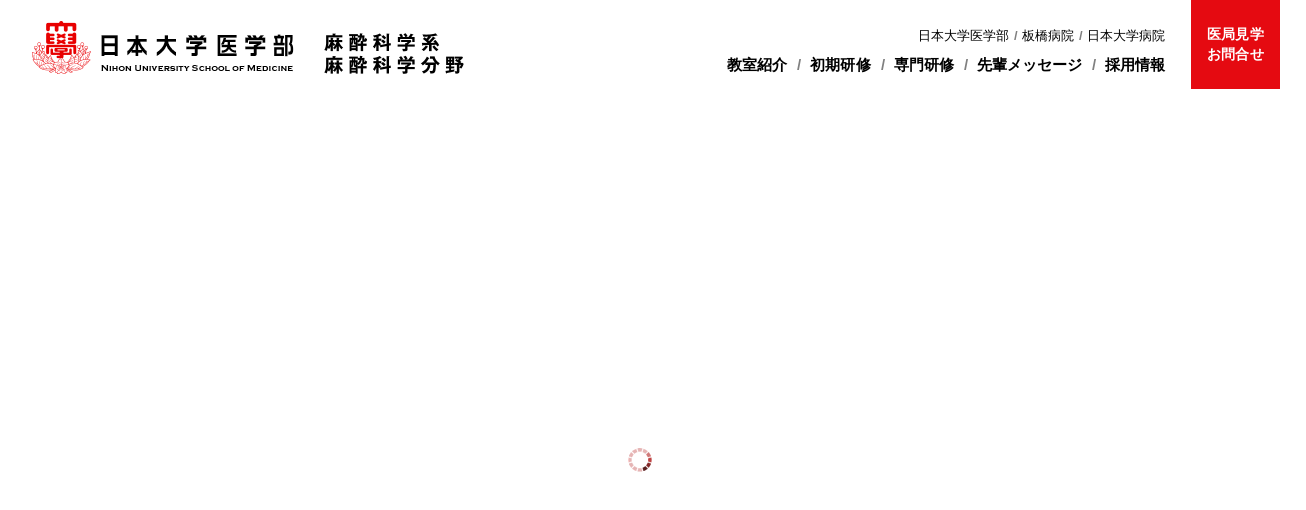

--- FILE ---
content_type: text/html; charset=UTF-8
request_url: http://nihon-anesthesiology.jp/
body_size: 5445
content:
<!DOCTYPE html>
<!--[if lt IE 7 ]> <html class="ie6" lang="ja"> <![endif]-->
<!--[if IE 7 ]> <html class="ie7" lang="ja"> <![endif]-->
<!--[if IE 8 ]> <html class="ie8" lang="ja"> <![endif]-->
<!--[if IE 9 ]> <html class="ie9" lang="ja"> <![endif]-->
<!--[if (gt IE 9)|!(IE)]> <!-->
<html class="" lang="ja"> <!--<![endif]-->
<head>
	<meta charset="utf-8">
	
	<link rel="canonical" href="http://nihon-anesthesiology.jp/">

	<meta name="language" content="Japanese" />
	<meta name="author" content="DEPOC" />
	<meta name="robots" content="index,follow">
	<meta name="viewport" content="width=1040">
	<meta name="description" content="日本大学医学部 麻酔科学系 麻酔科学分野 公式ホームページです。当教室は、板橋病院、日本大学病院、複数の関連施設にて、麻酔領域だけでなく、ペインクリニック、痛みの方面で多くの成果をあげています。">
	<meta name="keywords" content="日本大学,麻酔科,板橋病院,駿河台病院,日本大学病院,研修,専修医,専攻医,麻酔科専門医">
	<meta name="format-detection" content="telephone=no">
	<title>日本大学医学部 麻酔科学系 麻酔科学分野</title>

	<link href="./" rel="index" title="日本大学医学部 麻酔科学系 麻酔科学分野" />
	<link href="http://nihon-anesthesiology.jp" rel="start" title="日本大学医学部 麻酔科学系 麻酔科学分野" />
	<link rel="icon" href="http://nihon-anesthesiology.jp/module/img/common/favicon.png" type="image/png"/>

	<link href="https://fonts.googleapis.com/css?family=Open+Sans+Condensed:300,700" rel="stylesheet">
	<link href="https://fonts.googleapis.com/css?family=Dorsa" rel="stylesheet">
	<link href="https://fonts.googleapis.com/css?family=Lato" rel="stylesheet">
	<link href="https://fonts.googleapis.com/css?family=Vollkorn" rel="stylesheet">

	<!--[if lt IE 9]><script src="http://nihon-anesthesiology.jp/module/js/baseset/html5shiv.js"></script><![endif]-->
	<link rel="stylesheet" href="http://nihon-anesthesiology.jp/module/css/initset.css">
		<link rel="stylesheet" href="http://nihon-anesthesiology.jp/module/css/common.css">
	<link rel="stylesheet" href="http://nihon-anesthesiology.jp/module/css/base.css">
	<link rel="stylesheet" href="http://nihon-anesthesiology.jp/module/css/wp/wp.css">
	<link rel="stylesheet" href="http://nihon-anesthesiology.jp/module/css/pageparts.css"><!-- eachpage -->
	
	<script src="http://nihon-anesthesiology.jp/module/js/baseset/jquery-1.11.1.min.js"></script>
	<script src="http://nihon-anesthesiology.jp/module/js/baseset/jquery.easing.min.js"></script>
	<script src="http://maps.google.com/maps/api/js?key=AIzaSyDTV8ZKDcNATME34yVBaCF9pvNhiYhN-1k"></script><!-- mpi -->	
	<script src="http://nihon-anesthesiology.jp/module/js/baseset/module.baseset.js"></script>
	<script src="http://nihon-anesthesiology.jp/module/js/module.funcs.js"></script>
	<script src="http://nihon-anesthesiology.jp/module/js/movie.funcs.js"></script>	<script src="http://nihon-anesthesiology.jp/module/js/common.funcs.js"></script>
	<script src="http://nihon-anesthesiology.jp/module/js/wp/wp.funcs.js"></script>
	<script src="http://nihon-anesthesiology.jp/module/js/custom.funcs.js"></script><!-- common -->
	
	<link rel='dns-prefetch' href='//s.w.org' />
<link rel='https://api.w.org/' href='http://nihon-anesthesiology.jp/wp-json/' />

<!-- Global site tag (gtag.js) - Google Analytics -->
<script async src="https://www.googletagmanager.com/gtag/js?id=UA-115649556-1"></script>
<script>
  window.dataLayer = window.dataLayer || [];
  function gtag(){dataLayer.push(arguments);}
  gtag('js', new Date());

  gtag('config', 'UA-115649556-1');
</script>

	<!--[if lt IE 9]><script src="http://nihon-anesthesiology.jp/module/js/baseset/respond.min.js"></script><![endif]-->
	<!--[if lt IE 8]><script src="http://nihon-anesthesiology.jp/module/js/baseset/selectivizr.js"></script><![endif]-->
	
</head>
	




<body id="index" class=" ">
<noscript class="noscrpt"><p>このページはJavaScriptを使用しています。JavaScriptを有効にしてご覧ください。</p></noscript>
<header id="header" class="clearfix">
	<h1 class="logo"><a href="http://nihon-anesthesiology.jp/"><img src="http://nihon-anesthesiology.jp/module/img/common/logo1.png" alt="日本大学医学部" class="hl_img1"><img src="http://nihon-anesthesiology.jp/module/img/common/logo2.png" alt="麻酔科学系 麻酔科学分野" class="hl_img2"></a></h1>
		<nav id="gnav">
		<div class="scrollcover">
			<div class="box1 incnt wrap">
				<ul class="clearfix sublist">
					<li><a href="http://www.med.nihon-u.ac.jp/" target="_blank"><span>日本大学医学部</span></a></li>
					<!--<li><a href="http://www.med.nihon-u.ac.jp/kensyu/index.html" target="_blank"><span>Medical Training Center</span></a></li>-->
					<li><a href="http://www.med.nihon-u.ac.jp/hospital/itabashi/" target="_blank"><span>板橋病院</span></a></li>
					<li class="last"><a href="http://www.nihon-u.ac.jp/hospital/" target="_blank"><span>日本大学病院</span></a></li>
				</ul>
				<ul class="clearfix mainlist">
											<li data-cat="about" id="gn1" class="haslow">
							<p><span>教室紹介</span></p>																<ul>
																					<li>
												<a href="http://nihon-anesthesiology.jp/about/greeting.html">主任教授挨拶</a>
											</li>
																					<li>
												<a href="http://nihon-anesthesiology.jp/about/staff.html">スタッフ紹介</a>
											</li>
																					<li>
												<a href="http://nihon-anesthesiology.jp/about/history.html">沿革</a>
											</li>
																					<li>
												<a href="http://nihon-anesthesiology.jp/about/feature-itabashi.html">板橋病院の特色</a>
											</li>
																					<li>
												<a href="http://nihon-anesthesiology.jp/about/feature-nihon-hp.html">日本大学病院（駿河台）の特色</a>
											</li>
																					<li>
												<a href="http://nihon-anesthesiology.jp/about/clinical.html">臨床</a>
											</li>
																					<li>
												<a href="http://nihon-anesthesiology.jp/about/education.html">教育・指導体制</a>
											</li>
																					<li>
												<a href="http://nihon-anesthesiology.jp/about/society.html">研究・学会</a>
											</li>
																					<li class="last">
												<a href="http://nihon-anesthesiology.jp/about/relation.html">関連医療機関</a>
											</li>
																			</ul>
																					</li>
											<li data-cat="initial" id="gn2" class="haslow">
							<p><span>初期研修</span></p>																<ul>
																					<li class="last">
												<a href="http://nihon-anesthesiology.jp/initial/junior-resident.html">初期研修の特徴</a>
											</li>
																			</ul>
																					</li>
											<li data-cat="senior" id="gn3" class="haslow">
							<p><span>専門研修</span></p>																<ul>
																					<li>
												<a href="http://nihon-anesthesiology.jp/senior/senior-resident.html">専門研修の特徴</a>
											</li>
																					<li>
												<a href="http://nihon-anesthesiology.jp/senior/senior-program.html">麻酔科専門研修プログラム</a>
											</li>
																					<li>
												<a href="http://nihon-anesthesiology.jp/senior/senior-flow.html">専門研修の流れ</a>
											</li>
																					<li class="last">
												<a href="http://nihon-anesthesiology.jp/senior/work-life-balance.html">ワークライフバランス</a>
											</li>
																			</ul>
																					</li>
											<li data-cat="message" id="gn4" class="">
							<a href="http://nihon-anesthesiology.jp/message"><span>先輩メッセージ</span></a>													</li>
											<li data-cat="information" id="gn5" class="haslow pclast">
							<p><span>採用情報</span></p>																<ul>
																					<li>
												<a href="http://nihon-anesthesiology.jp/information/job-seekers.html">専修医（後期研修医）募集</a>
											</li>
																					<li class="last">
												<a href="http://nihon-anesthesiology.jp/information/anesthesiologist-recruitment.html">麻酔科医募集</a>
											</li>
																			</ul>
																					</li>
									</ul>
				<p class="contactlink"><a href="http://nihon-anesthesiology.jp/inquiries.html">医局見学<br class="tablethide">お問合せ</a></p>
			</div>
		</div>
	</nav>
	<p id="menubtn">
		<a href="#">
			<span class="line" id="line1"></span>
			<span class="line" id="line3"></span>
		</a>
	</p>
</header><!-- header -->

<div id="mainv_index">
	<div id="movie_copy"></div>
	<div id="mv_image">
		<img src="module/img/index/mv_bg.png" alt="" class="main_img">
	</div>
	<div id="mv_movie">
		<div class="cover2"></div>
		<div class="cover"></div>
		<div id="movie"></div>
	</div>
	<p id="mv_scroll"><img src="module/img/index/mv_img4.png" alt="Scroll"></p>
</div>





<!--
****** content ****** -->
<div id="content" class="clearfix">
		
	<article id="cnt_main" class="wp_content">

		<!-- sec_1 -->
		<section class="section mt0" id="sec_1">
			<div id="newstopics">
				<div class="inwrap">
					<div class="box1">
						<div class="title1"><img src="module/img/index/s1_title1.png" alt="NEWS"></div>
						<div class="txtbox">
																			<dl class="newstopics">
															<dt>2026.01.14</dt>
								<dd><a href="http://nihon-anesthesiology.jp/news/post-1644.html">第45回 Anesthesia Morning Café – Professor’s Wake-Up Bibble-Babble</a></dd>
															<dt>2025.12.27</dt>
								<dd><a href="http://nihon-anesthesiology.jp/news/post-1641.html">第44回 Anesthesia Morning Café – Professor’s Wake-Up Bibble-Babble</a></dd>
															<dt>2025.12.15</dt>
								<dd><a href="http://nihon-anesthesiology.jp/news/post-1638.html">今年もみなさんお疲れさまでした！</a></dd>
															<dt>2025.12.13</dt>
								<dd><a href="http://nihon-anesthesiology.jp/news/post-1626.html">日本臨床麻酔学会第45回大会</a></dd>
															<dt>2025.12.13</dt>
								<dd><a href="http://nihon-anesthesiology.jp/news/post-1621.html">第43回 Anesthesia Morning Café – Professor’s Wake-Up Bibble-Babble</a></dd>
														</dl>
												</div>
					</div>
					<div class="link1"><div class="inwrap">
						<ul class="linklist1">
							<li><a href="http://nihon-anesthesiology.jp/news/" class="stylebtn1">新着情報一覧</a></li>
							<li><a href="inquiries.html" class="stylebtn1">見学・お問い合わせ</a></li>
						</ul>
					</div></div>
				</div>
			</div>
			<div class="linkbox1">
				<img src="module/img/index/s1_bg1.jpg" alt="" class="bg1">
				<img src="module/img/index/s1_bg2.png" alt="" class="bg2">
				<div class="yuminfont txtbox1"><div class="inwrap">
					<p class="txt1">自信の中にも<br>謙虚さを持つような麻酔科医を育成</p>
					<div class="txtbox1_1">
						<p class="txt2">鈴木 孝浩</p>
						<p class="txt3"><span class="inbtxt">主任教授・</span><br class="spblock"><span class="inbtxt">日本大学医学部附属板橋病院麻酔科部長</span></p>
					</div>
					<p class="link1"><a href="http://nihon-anesthesiology.jp/about/greeting.html" class="stylebtn1 vollkorn">READ MORE</a></p>
				</div></div>
			</div>
		</section>

		<!-- sec_2 -->
		<section class="section wp_content" id="sec_2">
			<div class="incnt">
				<div class="topsectitle">
					<p class="entitletxt1">Message</p>
					<h2 class="titletxt1">先輩メッセージ</h2>
				</div>
									<div class="stafflist1">
																							<ul class="clearfix">
																		<li><a href="http://nihon-anesthesiology.jp/message/message01.html">
												<p class="staffimgbox1"><img src="http://nihon-anesthesiology.jp/conts/wp-content/uploads/2018/01/9.jpg" alt=""></p>
												<div class="stafftxtbox1">
													<div class="staffcat1"><p>助手</p>
</div>													<div class="staffname1"></div>
												</div>
											</a></li>
																																	<li><a href="http://nihon-anesthesiology.jp/message/message02.html">
												<p class="staffimgbox1"><img src="http://nihon-anesthesiology.jp/conts/wp-content/uploads/2018/02/10.jpg" alt=""></p>
												<div class="stafftxtbox1">
													<div class="staffcat1"><p>大学院生</p>
</div>													<div class="staffname1"></div>
												</div>
											</a></li>
																																	<li><a href="http://nihon-anesthesiology.jp/message/message14.html">
												<p class="staffimgbox1"><img src="http://nihon-anesthesiology.jp/conts/wp-content/uploads/2018/01/11.jpg" alt=""></p>
												<div class="stafftxtbox1">
													<div class="staffcat1"><p>専修医</p>
</div>													<div class="staffname1"></div>
												</div>
											</a></li>
																																	<li><a href="http://nihon-anesthesiology.jp/message/message04.html">
												<p class="staffimgbox1"><img src="http://nihon-anesthesiology.jp/conts/wp-content/uploads/2018/02/8.jpg" alt=""></p>
												<div class="stafftxtbox1">
													<div class="staffcat1"><p>助手</p>
</div>													<div class="staffname1"></div>
												</div>
											</a></li>
																	</ul>
																																<ul class="clearfix">
																		<li><a href="http://nihon-anesthesiology.jp/message/message05.html">
												<p class="staffimgbox1"><img src="http://nihon-anesthesiology.jp/conts/wp-content/uploads/2018/01/7.jpg" alt=""></p>
												<div class="stafftxtbox1">
													<div class="staffcat1"><p>助手</p>
</div>													<div class="staffname1"></div>
												</div>
											</a></li>
																																	<li><a href="http://nihon-anesthesiology.jp/message/message06.html">
												<p class="staffimgbox1"><img src="http://nihon-anesthesiology.jp/conts/wp-content/uploads/2018/02/6.jpg" alt=""></p>
												<div class="stafftxtbox1">
													<div class="staffcat1"><p>助手</p>
</div>													<div class="staffname1"></div>
												</div>
											</a></li>
																																	<li><a href="http://nihon-anesthesiology.jp/message/message07.html">
												<p class="staffimgbox1"><img src="http://nihon-anesthesiology.jp/conts/wp-content/uploads/2018/02/1.jpg" alt=""></p>
												<div class="stafftxtbox1">
													<div class="staffcat1"><p>助手</p>
</div>													<div class="staffname1"></div>
												</div>
											</a></li>
																																	<li><a href="http://nihon-anesthesiology.jp/message/message08.html">
												<p class="staffimgbox1"><img src="http://nihon-anesthesiology.jp/conts/wp-content/uploads/2018/01/5.jpg" alt=""></p>
												<div class="stafftxtbox1">
													<div class="staffcat1"><p>助教・外来医長</p>
</div>													<div class="staffname1"></div>
												</div>
											</a></li>
																	</ul>
																																<ul class="clearfix">
																		<li><a href="http://nihon-anesthesiology.jp/message/message09.html">
												<p class="staffimgbox1"><img src="http://nihon-anesthesiology.jp/conts/wp-content/uploads/2018/02/4.jpg" alt=""></p>
												<div class="stafftxtbox1">
													<div class="staffcat1"><p>助教・日本大学病院医局長</p>
</div>													<div class="staffname1"></div>
												</div>
											</a></li>
																																	<li><a href="http://nihon-anesthesiology.jp/message/message10.html">
												<p class="staffimgbox1"><img src="http://nihon-anesthesiology.jp/conts/wp-content/uploads/2018/02/3.jpg" alt=""></p>
												<div class="stafftxtbox1">
													<div class="staffcat1"><p>助手・教育医長</p>
</div>													<div class="staffname1"></div>
												</div>
											</a></li>
																																	<li><a href="http://nihon-anesthesiology.jp/message/message11.html">
												<p class="staffimgbox1"><img src="http://nihon-anesthesiology.jp/conts/wp-content/uploads/2018/02/2.jpg" alt=""></p>
												<div class="stafftxtbox1">
													<div class="staffcat1"><p>助教・日本大学医学部附属板橋病院麻酔科医局長</p>
</div>													<div class="staffname1"></div>
												</div>
											</a></li>
																																	<li><a href="http://nihon-anesthesiology.jp/message/message15.html">
												<p class="staffimgbox1"><img src="http://nihon-anesthesiology.jp/conts/wp-content/uploads/2022/10/221018-512x512.jpg" alt=""></p>
												<div class="stafftxtbox1">
													<div class="staffcat1"><p>専修医</p>
</div>													<div class="staffname1"></div>
												</div>
											</a></li>
																	</ul>
																																<ul class="clearfix">
																		<li><a href="http://nihon-anesthesiology.jp/message/message13.html">
												<p class="staffimgbox1"><img src="http://nihon-anesthesiology.jp/conts/wp-content/uploads/2018/01/takagi1.jpg" alt=""></p>
												<div class="stafftxtbox1">
													<div class="staffcat1"><p>准教授</p>
</div>													<div class="staffname1"></div>
												</div>
											</a></li>
																	</ul>
																				</div>
							</div>
		</section>
		
		
		
		
		<!-- sec_3 -->
		<section class="section" id="sec_3">
			<img src="module/img/index/s3_bg1.jpg" alt="" class="bg1">
			<div class="txtbox1"><div class="inwrap">
				<div class="topsectitle">
					<p class="entitletxt1">Recruiting</p>
					<h2 class="titletxt1">入局員募集</h2>
				</div>
				<ul class="linklist1">
					<li><a href="http://nihon-anesthesiology.jp/inquiries.html" class="stylebtn1 vollkorn">見学会実施中</a></li>
					<li><a href="http://nihon-anesthesiology.jp/senior/senior-program.html" class="stylebtn1 vollkorn">専門医研修プログラム</a></li>
				</ul>
			</div></div>
		</section>
		
		
		
		<!-- sec_4 -->
		<section class="section" id="sec_4">
			<div class="incnt">
				<div class="topsectitle">
					<p class="entitletxt1">Introduction</p>
					<h2 class="titletxt1">教室紹介</h2>
				</div>
									<div class="list1">
						<ul class="clearfix">
															<li><a href="http://nihon-anesthesiology.jp/senior/senior-resident.html?inid=sec_2">
									<p class="img1"><img src="http://nihon-anesthesiology.jp/conts/wp-content/uploads/2018/03/22-688x400.jpg" alt=""></p>
									<p class="title1">オールマイティな麻酔科医を育成</p>
									<div class="txt1"><p>新生児から高齢者までまんべんなく、数々の麻酔症例を経験することが可能です。専門医取得に必要な症例を余裕をもって経験できます。</p>
</div>								</a></li>
															<li><a href="http://nihon-anesthesiology.jp/senior/senior-resident.html?inid=sec_3">
									<p class="img1"><img src="http://nihon-anesthesiology.jp/conts/wp-content/uploads/2018/03/24-688x400.jpg" alt=""></p>
									<p class="title1">ペインクリニックが習得できる</p>
									<div class="txt1"><p>トリガーポイントから星状神経節ブロック、超音波ガイド下神経ブロックまで様々な手技が学べます。</p>
</div>								</a></li>
															<li><a href="http://nihon-anesthesiology.jp/senior/senior-resident.html?inid=sec_4">
									<p class="img1"><img src="http://nihon-anesthesiology.jp/conts/wp-content/uploads/2018/03/23-688x400.jpg" alt=""></p>
									<p class="title1">サブスペシャリティ取得も可能</p>
									<div class="txt1"><p>希望により小児の専門施設や心臓麻酔の専門施設での研修ができ、サブスペシャリティ取得も目指せます。</p>
</div>								</a></li>
															<li><a href="http://nihon-anesthesiology.jp/about/society.html">
									<p class="img1"><img src="http://nihon-anesthesiology.jp/conts/wp-content/uploads/2018/03/21-688x400.jpg" alt=""></p>
									<p class="title1">論文賞・講演賞を受賞</p>
									<div class="txt1"><p>学会活動・研究にも意欲的に取り組み、多数の論文賞や講演賞を受賞しています。</p>
</div>								</a></li>
															<li><a href="http://nihon-anesthesiology.jp/senior/work-life-balance.html">
									<p class="img1"><img src="http://nihon-anesthesiology.jp/conts/wp-content/uploads/2018/03/ebdb2b80cd39860ebc0f6e01f97ea386-688x400.jpg" alt=""></p>
									<p class="title1">ワークライフバランスの推進</p>
									<div class="txt1"><p>子育て支援も手厚く、出産・子育てを行いながら大学病院にて勤務を継続することができます。</p>
</div>								</a></li>
															<li><a href="http://nihon-anesthesiology.jp/about/staff.html">
									<p class="img1"><img src="http://nihon-anesthesiology.jp/conts/wp-content/uploads/2018/03/d9bd9b5c662e79ab21d905ed02c164d0-688x400.jpg" alt=""></p>
									<p class="title1">全国から集まる医局員</p>
									<div class="txt1"><p>医局員の出身大学は様々。学閥のない医局でアットホームな雰囲気です。</p>
</div>								</a></li>
													</ul>
					</div>
							</div>
		</section>
		
				
			
	</article>
		
	
	
</div>












<footer id="footer">
			<div class="clearfix bnrlist1">
			<div class="incnt">
				<ul>
											<li><a href="http://www.med.nihon-u.ac.jp/hospital/itabashi/" target='_blank'><img src="http://nihon-anesthesiology.jp/conts/wp-content/uploads/2018/01/bnr1.png" alt=""></a></li>
											<li><a href="http://www.nihon-u.ac.jp/hospital/" target='_blank'><img src="http://nihon-anesthesiology.jp/conts/wp-content/uploads/2018/01/bnr2.png" alt=""></a></li>
									</ul>
			</div>
		</div>
		<div id="pagetop"><a href="#"><img src="http://nihon-anesthesiology.jp/module/img/common/btn_pagetop.png" alt=""></a></div>
	<div id="footer_main">
		<div class="clearfix">
			<p class="logo"><a href="http://nihon-anesthesiology.jp/"><img src="http://nihon-anesthesiology.jp/module/img/common/logo1.png" alt="日本大学医学部" class="fl_img1"><img src="http://nihon-anesthesiology.jp/module/img/common/logo2.png" alt="麻酔科学系 麻酔科学分野" class="fl_img2"></a></p>
			<p class="txt1"><span class="inbtxt">〒173-8610</span>　<span class="inbtxt">東京都板橋区大谷口上町30-1</span>　<br class="middleblock"><span class="inbtxt">TEL：03-3972-8111</span>　<span class="inbtxt">FAX：03-3972-9448</span></p>
			<p class="contactlink"><a href="http://nihon-anesthesiology.jp/inquiries.html">医局見学<br>お問合せ</a></p>
		</div>
	</div>
	<p id="cr" class="hiraginofont"><span class="inbtxt">Copyrights &copy;</span> <span class="inbtxt">日本大学医学部</span> <span class="inbtxt">麻酔科学系</span> <span class="inbtxt">麻酔科学分野. Produced by <a href="https://www.depoc-medical.jp/" target="_blank">DEPOC</a></span></p>
</footer><!-- footer -->
</body>
</html>

--- FILE ---
content_type: text/css
request_url: http://nihon-anesthesiology.jp/module/css/initset.css
body_size: 3974
content:
@charset "utf-8";
/*
 * CSS set.css
 */









/* 
---------------------------------------
reset
--------------------------------------- 
*/ 
html, body, div, span, applet, object, iframe,
h1, h2, h3, h4, h5, h6, p, blockquote, pre,
a, abbr, acronym, address, big, cite, code,
del, dfn, em, img, ins, kbd, q, s, samp,
small, strike, strong, sub, sup, tt, var,
b, u, i, center,
dl, dt, dd, ol, ul, li,
fieldset, form, label, legend,
table, caption, tbody, tfoot, thead, tr, th, td,
article, aside, canvas, details, embed,
figure, figcaption, footer, header, hgroup,
menu, nav, output, ruby, section, summary,
time, mark, audio, video { margin: 0; padding: 0; border: 0; font-style:normal; font-weight: normal; font-size: 100%; vertical-align: baseline; background:transparent; }

article, aside, details, figcaption, figure,
footer, header, hgroup, menu, nav, section { display: block; }

html { overflow-y: scroll; }

blockquote, q { quotes: none; }
blockquote:before, blockquote:after,
q:before, q:after { content: ''; content: none; }

caption, th { text-align: left; }
a:focus { outline:none; }

ins { background-color:#ff9; color:#000; text-decoration:none; }
mark { background-color:#ff9; color:#000; font-style:italic; font-weight:bold; }
del { text-decoration: line-through; }
abbr[title], dfn[title] { border-bottom:1px dotted #000; cursor:help; }
hr { display:block; height:1px; border:0; border-top:1px solid #cccccc; margin:1em 0; padding:0; }

ol, ul { list-style:none; }
table { border-collapse: collapse; border-spacing:0; text-align: left; font-style:normal; font-weight:normal; }
input, textarea { margin: 0; padding: 0; }
input, select { vertical-align:middle; }

a { margin: 0; padding: 0; border: 0; font-style:normal; font-weight: normal; font-size: 100%; vertical-align: baseline; background:transparent; }

img { vertical-align: middle; }

sup { vertical-align: super; }
sub { vertical-align: sub; }









/* ---------------------------------------
initSetteing
--------------------------------------- */
/* img */
img { max-width:100%; height: auto; font-size: 0; line-height: 0; }
.ie8 img { width:auto; }

/* table */
table { width:100%; }
table th, table td { text-align: left; vertical-align: middle; list-style: none; }

/* form */

/* */
li, ol, ul, dl, dt, dd { list-style-type : none; padding: 0; margin: 0; list-style: none; }









/* ---------------------------------------
commonModule
--------------------------------------- */
/* section */
.section p{ text-align: justify; text-justify: distribute; }
.section dd{ text-align: justify; text-justify: distribute; }

.clearfix:after, .section:after, .incnt:after, .insec:after, .inbox:after, .block:after, .bgbox:after, .borderbox:after, .inborderbox:after, .cnt_left:after, .cnt_right:after, .csection:after, .wpsection:after { content: "."; display: block; clear: both; height: 0; visibility: hidden; overflow:hidden; line-height:0; font-size: 0; }
.clearfix, .section, .incnt, .insec, .inbox, .block, .bgbox, .borderbox, .inborderbox { min-height: 1px; }
.incnt, .insec, .inbox { position: relative; margin: 0 auto; }
.cnt_left { min-height: 1px; float: left; }
.cnt_right { min-height: 1px; float: right; }
* html .clearfix, * html .section { height: 1px; /*\*//*/ eight: auto; overflow: hidden; /**/ }


/* boxsize */
.boxsize { -webkit-box-sizing: border-box; -moz-box-sizing: border-box; -o-box-sizing: border-box; -ms-box-sizing: border-box; box-sizing: border-box; }

.imgbox img { width: 100%; }







/* ---------------------------------------
initset.text
--------------------------------------- */
/* txt float */
.tc { text-align: center!important; }
.tl { text-align: left!important; }
.tr { text-align: right!important; }

/* float 文字回り込み禁止 */
.txtfloatclear { overflow:auto; zoom:1; }

/* p indext */
p.indent, p.indent { padding-left: 1em; text-indent: -1em; }


/* inbtxt */
.inbtxt { display: inline-block; }









/* ---------------------------------------
initset.image
--------------------------------------- */
/* imgFloat */
img.left { float: left; margin-right: 30px; margin-bottom: 15px; _position: relative; _zoom:1; }
img.right { float: right; margin-left: 30px; margin-bottom: 15px; _position: relative; _zoom:1; }
img.center { margin: 0 auto; clear: both; display: block; }









/* ---------------------------------------
initset.list
--------------------------------------- */
/* li-ol indext */
ul.indent li, ol.indent li { padding-left: 1em; text-indent: -1em; }

/* li caution */
ul.caution { padding-top: 0px; }
ul.caution li { padding-left: 1em; text-indent: -1em; }
ul.caution li:before { content:"※"; }

/* li center */
ul.center { text-align:center; }
ul.center li { display: inline-block; }









/* ---------------------------------------
initset.container
--------------------------------------- */
/* cnt_left, cnt_right */
@media screen and (max-width: 1040px) {
	.tfit .cnt_left, .tfit .cnt_right { float: none!important; width: 100%!important; }
}
@media screen and (max-width: 767px) {
	.mfit .cnt_left, .mfit .cnt_right { float: none!important; width: 100%!important; }
}
@media screen and (max-width: 639px) {
	.lfit .cnt_left, .lfit .cnt_right { float: none!important; width: 100%!important; }
}
@media screen and (max-width: 479px) {
	.sfit .cnt_left, .sfit .cnt_right { float: none!important; width: 100%!important; }
}
@media screen and (max-width: 400px) {
	.pfit .cnt_left, .pfit .cnt_right { float: none!important; width: 100%!important; }
}








/* ---------------------------------------
initset.css3
--------------------------------------- */
/* trandition モダンブラウザ+IE10〜 ※mozもなくていいかも */
.trd { -webkit-transition: 0.3s; -moz-transition : 0.3s; transition : 0.3s; }
.trd:hover { -webkit-transition: 0.4s; -moz-transition : 0.4s; transition : 0.4s; }
@media screen and (max-width: 640px) {
	.trd { -webkit-transition:none; -moz-transition :none; transition :none; }
	.trd:hover { -webkit-transition:none; -moz-transition :none; transition :none; }

}
/* transitionスムージング モダンブラウザ+IE10〜 ※mozもなくていいかも */
.smooth { -webkit-transition: all 0.3s cubic-bezier(1, 0, 0, 1); transition: all 0.3s cubic-bezier(1, 0, 0, 1); }

/* box-shadow モダンブラウザ+IE9〜 */
.shadow { -webkit-box-shadow: 1px 1px 3px rgba(0,0,0,0.4); box-shadow: 1px 1px 3px rgba(0,0,0,0.4); }

/* border-radius モダンブラウザ+IE9〜 ※webkitもなくていいかも */
.radius { -webkit-border-radius: 4px; border-radius: 4px; }

/* opacity モダンブラウザ+IE8〜 */
.opacity { -ms-filter: "alpha(opacity=6)"; opacity:0.6; }

/* フラッシュbtn */
.flashbtn { opacity: 1; }
.flashbtn:hover { opacity: 1; -webkit-animation: flash 1.5s cubic-bezier(0.25, 0.46, 0.45, 0.94); animation: flash 1.5s cubic-bezier(0.25, 0.46, 0.45, 0.94); }
@-webkit-keyframes flash { 0% { opacity: .4; } 100% { opacity: .9; } }
@keyframes flash { 0% { opacity: .4; } 100% { opacity: .9; } }

/* グレースケールbtn */
.greytbtn { -webkit-filter: grayscale(80%); filter: grayscale(80%); -webkit-transition: .3s ease-in-out; transition: .3s ease-in-out; }
.greytbtn:hover { -webkit-filter: grayscale(0); filter: grayscale(0); }

/* 拡縮回転btn */
.scalerotatebtnbox { overflow: hidden; width: 140px; height: 99px; }
.scalerotatebtnbox img { -webkit-transform: rotate(15deg) scale(1.4); transform: rotate(15deg) scale(1.4); -webkit-transition: .3s ease-in-out; transition: .3s ease-in-out; max-width: none; }
.testbtnbox:hover img { -webkit-transform: rotate(0) scale(1); transform: rotate(0) scale(1); }

/* 拡縮btn */
.zoombtnbox { overflow: hidden; width: 149px; height: 99px; }
.zoombtnbox img { -webkit-transform: scale(1); transform: scale(1); -webkit-transition: .3s ease-in-out; transition: .3s ease-in-out; }
.zoombtnbox:hover img { -webkit-transform: scale(1.3); transform: scale(1.3); }









/* ---------------------------------------
initset.display
--------------------------------------- */
/* display adjust */
.middlethide, .tablethide, .sphide, .landhide, .porthide { display: block; }
.middlethide.inlineblock, .tablethide.inlineblock, .sphide.inlineblock, .landhide.inlineblock, .porthide.inlineblock { display: inline-block; }
.middlethide.inline, .tablethide.inline, .sphide.inline, .landhide.inline, .porthide.inline { display: inline; }
.tabletblock, .middleblock, .spblock, .landblock, .portblock { display: none; }
@media screen and (max-width: 1040px) {
	.tabletblock { display: block; }
	.tabletblock.inline-block { display: inline-block; }
	.tabletblock.inline { display: inline; }
	.tablethide { display: none!important; }
}
@media screen and (max-width: 767px) {
	.middleblock { display: block; }
	.middleblock.inline-block { display: inline-block; }
	.middleblock.inline { display: inline; }
	.middlehide { display: none!important; }
}
@media screen and (max-width: 639px) {
	.landblock { display: block; }
	.landblock.inline-block { display: inline-block; }
	.landblock.inline { display: inline; }
	.landhide { display: none!important; }
}
@media screen and (max-width: 479px) {
	.spblock { display: block; }
	.spblock.inline-block { display: inline-block; }
	.spblock.inline { display: inline; }
	.sphide { display: none!important; }
}
@media screen and (max-width: 400px) {
	.portblock { display: block; }
	.portblock.inline-block { display: inline-block; }
	.portblock.inline { display: inline; }
	.porthide { display: none!important; }
}







/* ---------------------------------------
initset.margin-padding
--------------------------------------- */
/* padding */
.pt0 { padding-top: 0px!important; }
.pt5 { padding-top: 5px!important; }
.pt10 { padding-top: 10px!important; }
.pt15 { padding-top: 15px!important; }
.pt20 { padding-top: 20px!important; }
.pt25 { padding-top: 25px!important; }
.pt30 { padding-top: 30px!important; }
.pt40 { padding-top: 40px!important; }
.pt50 { padding-top: 50px!important; }
.pt60 { padding-top: 60px!important; }
.pt70 { padding-top: 70px!important; }
.pt80 { padding-top: 80px!important; }
.pt90 { padding-top: 90px!important; }
.pt100 { padding-top: 100px!important; }
.pb0 { padding-bottom: 0px!important; }
.pb5 { padding-bottom: 5px!important; }
.pb10 { padding-bottom: 10px!important; }
.pb15 { padding-bottom: 15px!important; }
.pb20 { padding-bottom: 20px!important; }
.pb25 { padding-bottom: 25px!important; }
.pb30 { padding-bottom: 30px!important; }
.pb40 { padding-bottom: 40px!important; }
.pb50 { padding-bottom: 50px!important; }
.pb60 { padding-bottom: 60px!important; }
.pb70 { padding-bottom: 70px!important; }
.pb80 { padding-bottom: 80px!important; }
.pb90 { padding-bottom: 90px!important; }
.pb100 { padding-bottom: 100px!important; }
.pl0 { padding-left: 0px!important; }
.pl5 { padding-left: 5px!important; }
.pl10 { padding-left: 10px!important; }
.pl15 { padding-left: 15px!important; }
.pl20 { padding-left: 20px!important; }
.pl25 { padding-left: 25px!important; }
.pl30 { padding-left: 30px!important; }
.pl40 { padding-left: 40px!important; }
.pl50 { padding-left: 50px!important; }
.pr0 { padding-right: 0px!important; }
.pr5 { padding-right: 5px!important; }
.pr10 { padding-right: 10px!important; }
.pr15 { padding-right: 15px!important; }
.pr20 { padding-right: 20px!important; }
.pr25 { padding-right: 25px!important; }
.pr30 { padding-right: 30px!important; }
.pr40 { padding-right: 40px!important; }
.pr50 { padding-right: 50px!important; }

/* margin */
.mt0 { margin-top: 0px!important; }
.mt5 { margin-top: 5px!important; }
.mt10 { margin-top: 10px!important; }
.mt15 { margin-top: 15px!important; }
.mt20 { margin-top: 20px!important; }
.mt25 { margin-top: 25px!important; }
.mt30 { margin-top: 30px!important; }
.mt40 { margin-top: 40px!important; }
.mt50 { margin-top: 50px!important; }
.mt60 { margin-top: 60px!important; }
.mt70 { margin-top: 70px!important; }
.mt80 { margin-top: 80px!important; }
.mt90 { margin-top: 90px!important; }
.mt100 { margin-top: 100px!important; }
.mb0 { margin-bottom: 0px!important; }
.mb5 { margin-bottom: 5px!important; }
.mb10 { margin-bottom: 10px!important; }
.mb15 { margin-bottom: 15px!important; }
.mb20 { margin-bottom: 20px!important; }
.mb25 { margin-bottom: 25px!important; }
.mb30 { margin-bottom: 30px!important; }
.mb40 { margin-bottom: 40px!important; }
.mb50 { margin-bottom: 50px!important; }
.mb60 { margin-bottom: 60px!important; }
.mb70 { margin-bottom: 70px!important; }
.mb80 { margin-bottom: 80px!important; }
.mb90 { margin-bottom: 90px!important; }
.mb100 { margin-bottom: 100px!important; }
.ml0 { margin-left: 0px!important; }
.ml5 { margin-left: 5px!important; }
.ml10 { margin-left: 10px!important; }
.ml15 { margin-left: 15px!important; }
.ml20 { margin-left: 20px!important; }
.ml25 { margin-left: 25px!important; }
.ml30 { margin-left: 30px!important; }
.ml40 { margin-left: 40px!important; }
.ml50 { margin-left: 50px!important; }
.mr0 { margin-right: 0px!important; }
.mr5 { margin-right: 5px!important; }
.mr10 { margin-right: 10px!important; }
.mr15 { margin-right: 15px!important; }
.mr20 { margin-right: 20px!important; }
.mr25 { margin-right: 25px!important; }
.mr30 { margin-right: 30px!important; }
.mr40 { margin-right: 40px!important; }
.mr50 { margin-right: 50px!important; }

/* para */
.para1 { margin-bottom: 10px; } @media screen and (max-width: 639px) { .para1 { margin-bottom: 10px; } }
.para2 { margin-bottom: 20px; } @media screen and (max-width: 639px) { .para2 { margin-bottom: 15px; } }
.para3 { margin-bottom: 30px; } @media screen and (max-width: 639px) { .para3 { margin-bottom: 20px; } }
.para4 { margin-bottom: 40px; } @media screen and (max-width: 639px) { .para4 { margin-bottom: 30px; } } @media screen and (max-width: 479px) { .para4 { margin-bottom: 20px; } }
.para5 { margin-bottom: 50px; } @media screen and (max-width: 639px) { .para4 { margin-bottom: 30px; } } @media screen and (max-width: 479px) { .para4 { margin-bottom: 30px; } }
.para6 { margin-bottom: 60px; } @media screen and (max-width: 639px) { .para4 { margin-bottom: 40px; } }
.para7 { margin-bottom: 70px; } @media screen and (max-width: 639px) { .para4 { margin-bottom: 50px; } } @media screen and (max-width: 479px) { .para4 { margin-bottom: 40px; } }
.para8 { margin-bottom: 80px; } @media screen and (max-width: 639px) { .para4 { margin-bottom: 50px; } } @media screen and (max-width: 479px) { .para4 { margin-bottom: 40px; } }
.para9 { margin-bottom: 90px; } @media screen and (max-width: 639px) { .para4 { margin-bottom: 60px; } } @media screen and (max-width: 479px) { .para4 { margin-bottom: 40px; } }
.para10 { margin-bottom: 100px; } @media screen and (max-width: 639px) { .para4 { margin-bottom: 70px; } } @media screen and (max-width: 479px) { .para4 { margin-bottom: 50px; } }

/* border */
.bt0{ border-top:0!important; }
.bb0{ border-bottom:0!important; }
.br0{ border-right:0!important; }
.bl0{ border-left:0!important; }

/* reset */
.reset_mpb{ margin:0!important; padding:0!important; border:0!important; }

/* last */
.last_bottom{ margin-bottom: 0!important; padding-bottom: 0!important; border-bottom: 0!important; }
.last_bottom:after{ content: none; }
.last_top{ margin-top: 0!important; padding-top: 0!important; border-top: 0!important; }
.last_top:before{ content: none; }
.last_right{ margin-right: 0!important; padding-right: 0!important; border-right: 0!important; }
.last_right:after{ content: none; }
.last_left{ margin-left: 0!important; padding-left: 0!important; border-left: 0!important; }
.last_left:before{ content: none; }


.secend { margin-bottom: 0!important; padding-bottom: 0!important; border-bottom: none!important; }
.sectop { margin-top: 0!important; padding-top: 0!important; border-top: none!important; }






/* ---------------------------------------
js.class
--------------------------------------- */
.btnfade { } .btnchange { } .innerfade { } .innerchange { } .change { } .imgChange { } .img { } .icon { }.icon { }  .txt { } .copy { } .title { } .sectitle { } .subtitle { }

--- FILE ---
content_type: text/css
request_url: http://nihon-anesthesiology.jp/module/css/common.css
body_size: 6953
content:
@charset "utf-8";
/*
 * CSS common.css
 */
 

/*
//color
black #4d4d4d
main #755c99
brown #664c28
lightbrown #f0ede9
border #ccc
back #f2f5f7

//icon
arw1_white
arw1_red
arw1_brown
arw2_red
arw2_brown
icon_tel
*/



/* ---------------------------------------
basecontainer
--------------------------------------- */
.section { } .incnt { } .insec { } .block { } .inbox { } .inborderbox { } .cnt_left { } .cnt_right { } .boxsize { } .csection { } .wpsection { }

/* incnt */
.incnt { width: 1140px; }
@media screen and (max-width: 1200px) {
    .incnt { margin: 0 4%!important; width: 92%!important; }
}

/* section */
.section { margin-top: 65px; }
.wp.single .section{ margin-top: 35px }
.section.bordertop{ margin-top: 35px; padding-top: 25px; border-top: 1px dashed #b2b2b2 }
@media screen and (max-width: 1040px) {
.section { margin-top: 50px; }
}
@media screen and (max-width: 767px) {
    .section { margin-top: 40px; }
}
@media screen and (max-width: 639px) {
    .section { margin-top: 25px; }
	.wp.single .section{ margin-top: 25px }
	.section.bordertop{ margin-top: 25px; padding-top: 15px; }
}

/* insec */
.insec { margin-top: 30px; }
@media screen and (max-width: 639px) {
    .insec { margin-top: 20px; }
}

/* .block */
.block { margin-top: 25px; }
@media screen and (max-width: 639px) {
    .block { margin-top: 15px; }
}

/* csection */
.csection { margin-top: 20px; }











/* ---------------------------------------
link/btn
--------------------------------------- */
/* normal */
a{ color:inherit; -webkit-transition: 0.5s; -moz-transition : 0.5s; transition : 0.5s; }
a:link { text-decoration: underline;  }
a:visited { text-decoration: underline;  }
a:hover { text-decoration: none; opacity: 0.7; }
a:active { text-decoration: none; opacity: 0.7; }



/* txtlink1 */
.txtlink1:before{ content: " "; background: url(../img/common/arr1.png) no-repeat left; background-size: contain; width:8px; height:14px; display: inline-block; margin-right: 10px; }


/* stylebtn */
a.stylebtn1 { display: inline-block; border: 1px solid #a6a6a6; line-height: 1; padding: 10px 15px 7px; font-weight: bold; color: #575757; text-decoration: none; position: relative; -webkit-transition: 0.5s; -moz-transition : 0.5s; transition : 0.5s; text-align: center; vertical-align: middle; min-width: 100px; font-family: "Yu Mincho", "YuMincho", "游明朝", YuMincho, serif; }
a.stylebtn1.vollkorn{  font-family: 'Vollkorn', serif; background: rgba(255,255,255,0.5); }
a.stylebtn1:before{ content: " "; background: url(../img/common/arr1.png) no-repeat left; background-size: contain; width:8px; height:14px; display: inline-block; padding-right: 10px; }
a.stylebtn1:hover { background: #a6a6a6; color: #fff; opacity: 1; }
a.stylebtn1:hover:before{ background: url(../img/common/arr1_white.png) no-repeat left; background-size: contain; }
@media screen and (max-width: 479px) {
	a.stylebtn1{ padding:7px 10px 7px; }
}

/* stylebtn */
a.stylebtn2 { display: inline-block; border: 1px solid #e50a11; line-height: 1; padding: 10px 15px 7px; font-weight: bold; color: #fff; text-decoration: none; position: relative; -webkit-transition: 0.5s; -moz-transition : 0.5s; transition : 0.5s; text-align: center; vertical-align: middle; min-width: 100px; font-family: "Yu Mincho", "YuMincho", "游明朝", YuMincho, serif; background: #e50a11 }
a.stylebtn2:before{ content: " "; background: url(../img/common/arr1_white.png) no-repeat left; background-size: contain; width:8px; height:14px; display: inline-block; padding-right: 10px; }
a.stylebtn2:hover { background: #fff; color: #e50a11; opacity: 1; }
a.stylebtn2:hover:before{ background: url(../img/common/arr1_red.png) no-repeat left; background-size: contain; }
@media screen and (max-width: 479px) {
	a.stylebtn2{ padding:7px 10px 7px; }
}

/* stylebtn */
a.stylebtn3 { display: inline-block; border: 1px solid #e5e5e5; background: #e5e5e5;  line-height: 1; padding: 8px 10px; color: #e50a11; text-decoration: none; position: relative; -webkit-transition: 0.5s; -moz-transition : 0.5s; transition : 0.5s; text-align: center; vertical-align: middle }
a.stylebtn3:after{ content: "PDF"; background:#e50a11; line-height: 1; padding:3px 7px 4px; display: inline-block; color:#fff; font-family: 'Lato', sans-serif; font-size: 10px; margin-left: 10px; vertical-align: bottom }
a.stylebtn3:hover { background: #e50a11; color: #e5e5e5; opacity: 1; }
a.stylebtn3:hover:after{ background:#e5e5e5; color:#e50a11; }

/* stylebtn */
a.stylebtn4 { display: inline-block; border: 1px solid #e5e5e5; background: #e5e5e5;  line-height: 1; padding: 7px 10px; color: #e50a11; text-decoration: none; position: relative; -webkit-transition: 0.5s; -moz-transition : 0.5s; transition : 0.5s; text-align: center; vertical-align: middle }
a.stylebtn4:after{ content: " "; background:url(../img/common/icon1.png) no-repeat; background-size: contain; width:16px; height:16px; display: inline-block; margin-left: 7px; vertical-align: text-top; }
a.stylebtn4:hover { background: #e50a11; color: #e5e5e5; opacity: 1; }
a.stylebtn4:hover:after{ background:url(../img/common/icon1_h.png) no-repeat; background-size: contain; }



/* stylebtn4 */
a.stylebtn5 { display: inline-block; border: 1px solid #e50a11; background: #e50a11;  line-height: 1; padding: 7px 10px 8px; color: #fff; text-decoration: none; position: relative; -webkit-transition: 0.5s; -moz-transition : 0.5s; transition : 0.5s; text-align: center; font-weight: bold; vertical-align: middle }
a.stylebtn5:after{ content: "PDF"; background:#fff; line-height: 1; padding:3px 7px 4px; display: inline-block; color:#e50a11; font-family: 'Lato', sans-serif; font-size: 10px; margin-left: 10px; vertical-align: bottom }
a.stylebtn5:hover { background: #fff; color: #e50a11; opacity: 1; }
a.stylebtn5:hover:after{ background:#e50a11; color:#fff; }

/* stylebtn5 */
a.stylebtn6 { display: inline-block; border: 1px solid #e50a11; background: #e50a11;  line-height: 1; padding: 7px 10px; color: #fff; text-decoration: none; position: relative; -webkit-transition: 0.5s; -moz-transition : 0.5s; transition : 0.5s; text-align: center; font-weight: bold; vertical-align: middle }
a.stylebtn6:after{ content: " "; background:url(../img/common/icon1_white.png) no-repeat; background-size: contain; width:16px; height:16px; display: inline-block; margin-left: 7px; vertical-align: text-top; }
a.stylebtn6:hover { background: #fff; color: #e50a11; opacity: 1; }
a.stylebtn6:hover:after{ background:url(../img/common/icon1.png) no-repeat; background-size: contain; }

/* telbtn */
a.tel_link { cursor: default; text-decoration: none }
a.tel_link:hover, a.tel_link:active { opacity: 1; }
@media screen and (max-width: 639px) {
	a.tel_link { display: block; width:100%; }
	a.tel_link.stylebtn1, a.tel_link.stylebtn2, a.tel_link.stylebtn3, a.tel_link.stylebtn4, a.tel_link.stylebtn5, a.tel_link.stylebtn6{ padding-left:4%; padding-right: 4%; width: 92% }
}



/* map_link */
p.map_link{ text-align: right; padding-right: 10px; }
p.map_link a:hover{ text-decoration: underline; }

/* arrow */
p.map_link.arrow:before{ content: " "; background: url(../img/common/arr1_black.png) no-repeat; background-size: contain; width: 8px; height:14px; display: inline-block; margin-right: 3px }






/* ---------------------------------------
txt/font
--------------------------------------- */
.txtwhite { } .txtblack { } .txtgray { } .txtblue { } .txtskyblue { } .txtred { } .txtorange { } .txtpink { } .txtyellow { } .txtgreen { } .txtblue { } .txtyellowgreen { }

/* baseset [大きさ/太さ/色] */
.txtbase { font-weight: normal; color: #4d4d4d; font-size: 15px;  line-height: 1.8; }
.txtbold { font-weight: bold; }
.txtsmall { font-size: 13px; } @media screen and (max-width: 479px) { .txtsmall { font-size: 12px; } }
.txtbig1 { font-size: 18px; font-weight: bold; } @media screen and (max-width: 479px) {  .txtbig1 { font-size: 16px; } }
.txtbig2  { font-size: 22px; font-weight: bold; } @media screen and (max-width: 479px) { .txtbig2 { font-size: 18px; } }
.txtwhite { color: #fff; }
.txtcolor { color: #e80000; }
.txtblack { color: #4d4d4d; }
.txtgrey { color: #b9b2ab; }
.txtred { color: #e50a11; }
.txtbrown { color: #736457; }
.txtblue { color: #243dac; }


.latofont{ font-family: 'Lato', sans-serif; }
.hiraginofont{ font-family: "ヒラギノ角ゴ ProN W3","Hiragino Kaku Gothic Pro", sans-serif }
.yuminfont{ font-family: "Yu Mincho", "YuMincho", "游明朝", YuMincho, serif; }
.vollkornfont{ font-family: 'Vollkorn', serif; }




/* ---------------------------------------
title
--------------------------------------- */
.pagetitle {  } .pagesectitle {  }  .cnttitle {  } .sectitle {  } .insectitle { }, .blocktitle { }, .subtitle {  } .pagesubtitle {  }

/* topsectitle */
.topsectitle{ margin-bottom: 35px; line-height: 1.1 }
.topsectitle p, .topsectitle h2{ text-align: center; }
.topsectitle .entitletxt1{ font-family: 'Vollkorn', serif; font-size: 42px }
.topsectitle .entitletxt1:first-letter{ color:#e50a11; }
.topsectitle .titletxt1{ font-weight: bold; font-size: 20px; font-family: "Yu Mincho", "YuMincho", "游明朝", YuMincho, serif; }
@media screen and (max-width: 1040px) {
	.topsectitle .entitletxt1{ font-size: 32px; }
	.topsectitle .titletxt1{ font-size: 18px; }
}
@media screen and (max-width: 767px) {
	.topsectitle{ margin-bottom:25px; }
	.topsectitle .entitletxt1{ font-size: 27px;  }
	.topsectitle .titletxt1{ font-size: 16px; }
}
@media screen and (max-width: 639px) {
	.topsectitle{ margin-bottom:20px; }
	.topsectitle .entitletxt1{ font-size: 22px;  }
	.topsectitle .titletxt1{ font-size: 14px;  }
}

/* pageundertitle */
.pageundertitle{ font-weight: bold; font-size: 32px; font-family: "Yu Mincho", "YuMincho", "游明朝", YuMincho, serif; text-align: center; margin-bottom: 30px }
@media screen and (max-width: 1040px) {
	.pageundertitle{ font-size: 27px; }
}
@media screen and (max-width: 639px) {
	.pageundertitle{ margin-bottom:25px; font-size: 22px; }
}
@media screen and (max-width: 479px) {
	.pageundertitle{ margin-bottom:20px; font-size: 20px }
}


/* セクションtitle*/
.sectitle { font-weight: bold; font-family: "Yu Mincho", "YuMincho", "游明朝", YuMincho, serif; font-size: 22px; margin-bottom: 10px; line-height: 1.4 }
.sectitle:before{ content: " "; background: #e50a11; width: 4px; height:18px; vertical-align: middle; display: inline-block; margin-right: 10px; margin-bottom: 5px }
@media screen and (max-width: 479px) {
	.sectitle { font-size: 17px; }
}


/* セクションtitle2*/
.sectitle2 { font-weight: bold; font-family: "Yu Mincho", "YuMincho", "游明朝", YuMincho, serif; font-size: 24px; line-height: 1.4 }
@media screen and (max-width: 479px) {
	.sectitle2 { font-size: 18px; }
}


/* セクションtitle（h2）*/
.insectitle { font-weight: bold; font-size: 20px; line-height: 1.5; padding: 5px 2% 3px; margin-bottom: 20px; text-align: left!important; background: #e5e5e5; position: relative; font-family: "Yu Mincho", "YuMincho", "游明朝", YuMincho, serif; font-size: 22px; }
@media screen and (max-width: 639px) {
	.insectitle { font-size: 17px;  }
}


.blocktitle { font-weight: bold; margin-bottom: 5px }
@media screen and (max-width: 479px) {
	.blocktitle {  }
}

/*.apeallistbox .blocktitle{ color:#755c99; font-size: 17px }*/





/* ---------------------------------------
table
--------------------------------------- */
/* sche */
.sche{ width: 100%; margin-bottom: 10px; table-layout: fixed; background: #fff;}
.sche th, .sche td { text-align: center; padding: 7px 0 5px; border-left: 1px solid #ccc; border-top: 1px solid #ccc; }
#cnt_main .sche th, #cnt_main .sche td { padding: 12px 0 10px; font-size: 17px; }
.sche thead th, .sche thead td { background: #f0ede9; color: #664c28; border-left: 1px solid #fff; border-top-width: 0px; font-weight: bold; }
.sche thead th:first-child, .sche thead td:first-child { border-left-width: 0px; }
.sche tbody td { color: #755c99; font-weight: bold; }
.sche tbody th { border-left-width: 0px; }
@media screen and (max-width: 639px) {
	.sche{ width:100%; }
	.sche thead th:first-child, .sche thead td:first-child { width: 70px!important; }
	#cnt_main .sche th, #cnt_main .sche td { padding: 7px 0 5px; font-size: 13px; }
}


/* カレンダー表示 */
.sec_calendar { margin-bottom: 20px; }
.sec_calendar .title { background: #664c28; padding: 10px 15px; line-height: 1; text-align: center; color: #fff; font-weight: bold; position: relative; }
.sec_calendar .calendar { width: 100%; font-size: 13px; margin-bottom: 10px; }
.sec_calendar .calendar td,
.sec_calendar .calendar th { text-align: center; background: #fff; line-height: 1.4; padding: 7px 0; border: 1px solid #ccc; }
.sec_calendar .calendar thead th { background: #e0dbd4; color: #664c28; font-weight: bold; padding: 5px 0; }
.sec_calendar .calendar tbody th { font-size: 0.92em; font-weight: bold; text-align: left; padding: 5px 1%; }
.sec_calendar .calendar thead th.sat { background: #cce7ec; color: #00869e; }
.sec_calendar .calendar thead th.sun { background: #fadbdb; color: #755c99; }
.sec_calendar .capbox:after { content: "."; display: block; clear: both; height: 0; visibility: hidden; font-size:0; overflow:hidden; line-height:0; }
.sec_calendar .capbox p { line-height: 1.6; margin-bottom: 5px; }
.sec_calendar .capbox span { width: 20px; display: inline-block; margin-right: 5px; }
.sec_calendar .close { background: #f6c0c0!important; }
.sec_calendar .daya { background: #b2dbe2!important; }
.sec_calendar .dayb { background: #e0dbd4!important; }
.sec_calendar .spot { background: #d1c9be!important; }
.sec_calendar .space { background: #f6f6f6!important; }
.sec_calendar .today { font-weight: bold; }
@media screen and (max-width: 1040px) {
}
@media screen and (max-width: 639px) {
}


/* normaltable */
.table_normal { width: 100%; margin: 10px 0; table-layout: fixed; }
.table_normal th, .table_normal td { text-align: left; padding: 12px 2%; border: 1px solid #b2b2b2; background: #fff }


/* styletable1 */
.table_type1 { width: 100%; margin-bottom: 5px; table-layout: fixed; }
.table_type1 th, .table_type1 td { padding: 12px 2%; border: 1px solid #b2b2b2; line-height: 1.5; background: #fff }
.table_type1 th { background: #f1f1f1; text-align: center; }
/*.table_type1 thead th, .table_type1 thead td { background: #e5e5e5; text-align: center; font-weight: bold; padding: 27px 2%; }*/
@media screen and (max-width: 639px) {
}


/* styletable2 */
.table_type2 { width: 100%; margin-bottom: 5px; table-layout: fixed; border: none; }
.table_type2 th, .table_type2 td { padding: 12px 2%; border: 1px solid #b2b2b2; line-height: 1.5; background: #fff }
.table_type2 th { background: #f1f1f1; text-align: center; }
.table_type2 thead th, .table_type2 thead td { background: #e5e5e5; text-align: center; font-weight: bold; padding: 27px 2%; }
@media screen and (max-width: 639px) {
}

/* orangecolorcell */
th.orangecolorcell, td.orangecolorcell{ background: #fce4e5 }






/* ---------------------------------------
list
--------------------------------------- */
ul.list_style1 li { padding-left: 1em; text-indent: -1em; }

/* pankuzu */
#pankuzu { padding:16px 4%; line-height: 1.4; font-size: 13px; background: #f1f1f1; }
#pankuzu ol li { display: inline; display:inline-block; }
#pankuzu ol li a { text-decoration: underline; color: #e50a11; }
#pankuzu ol li:before { content:"/"; display: inline-block; margin-right: 3px; }
#pankuzu ol li:first-child:before { display: none; }
#pankuzu ol li.none:after { content:none; padding:0px;  }
@media screen and (max-width: 639px) {
	#pankuzu { font-size: 12px; }
}

/* caution */
ul.caution li { padding-left: 1em; text-indent: -1em; }
ul.caution li:before { content: "※"!important;}










/* ---------------------------------------
layout/box/customset
--------------------------------------- */
.bgbox1:after, borderbox1:after,
ul.imglist:after, ul.imgbox:after,
.imgtopbox:after, .imgbottombox:after { content: "."; display: block; clear: both; height: 0; visibility: hidden; font-size:0em; overflow:hidden; line-height:0; }



/* bgbox1 */
.bgbox1 { padding: 20px; background: #e5e5e5; overflow:hidden; }
@media screen and (max-width: 1040px) {
	.bgbox1 { padding:15px 4%; }
}
.bgbox1.brown { background: #ccc; }



/* borderbox1 */
.borderbox1 { padding: 20px; border: 1px dashed #b2b2b2; background: #fff; overflow:hidden; }
@media screen and (max-width: 1040px) {
	.borderbox1 { padding:15px 4%; }
}
.borderbox1.red { border: 1px solid #755c99; }
.borderbox1.brown { border: 1px solid #664c28; }



/* imglist ※heightAdjust併用 */
ul.imglist { margin-bottom: -15px; margin-left: -2%; }
ul.imglist>li { float: left; width: 48%; margin-left: 2%; margin-bottom: 15px; }
ul.imglist li img { margin: 0 auto 10px; display: block; width: 100%; }
.nosubtxt ul.imglist { margin-top: 0px!important; margin-bottom: 0px!important; }
/*ul.imglist li.last,
ul.imglist li.booby { margin-bottom: 0; }*/
ul.imglist li p.title { margin-bottom: 5px; font-weight: bold; line-height: 1.5; }
ul.imglist li p.caption{ margin-bottom: 5px }
@media screen and (max-width: 1040px) {
    ul.imglist li img { width: 100%; }
}
@media screen and (max-width: 639px) {
	ul.imglist { margin-left: 0; }
	ul.imglist>li { width: 100%; margin-left: 0; }
    ul.imglist li img { max-width: 100%; margin-bottom: 6px  }
	/*ul.imglist li.booby { margin-bottom: 15px; }*/
	ul.imgbox li p.title { margin-bottom: 3px; font-size: 15px; }
	/*ul.imglist li p.caption{ margin-bottom: 3px }*/
}
@media screen and (max-width: 479px) {
    ul.imglist li img { max-width: none; }
}	



/* imgbox */
ul.imgbox{ margin-bottom: -10px }
ul.imgbox li { margin-bottom: 10px; }
ul.imgbox li img { margin: 0 auto 10px; display: block; width: 100%; }
.nosubtxt ul.imgbox { margin-top: 0px!important; margin-bottom: 0px!important; }
/*ul.imgbox li.last { margin-bottom: 0; }*/
ul.imgbox li p.title { margin-bottom: 5px; font-weight: bold; line-height: 1.5; }
ul.imgbox li p.caption{ margin-bottom: 5px; font-size: 0.94em; line-height: 1.5 }
@media screen and (max-width: 1040px) {
    ul.imgbox li img { width: 100%; }
}
@media screen and (max-width: 639px) {
    ul.imgbox li img { max-width: 100%; margin-bottom: 6px }
	ul.imgbox li p.title { margin-bottom: 3px; font-size: 15px; }
	ul.imgbox li p.caption{ margin-bottom: 3px }
}
@media screen and (max-width: 479px) {
    ul.imgbox li img { max-width: none; }
}		



/* imgtopbox */
.imgtopbox ul.imgbox { margin-bottom: -10px; }
.imgtopbox ul.imglist { margin-bottom: -10px; }
/*@media screen and (max-width: 479px) {
	.imgtopbox ul.imgbox { margin-bottom: 10px; }
	.imgtopbox ul.imglist { margin-bottom: 10px; }
}*/



/* imgbottombox */
.imgbottombox ul.imgbox,
.imgbottombox ul.imglist { margin-top: 10px; }
/*@media screen and (max-width: 479px) {
	.imgbottombox ul.imgbox,
	.imgbottombox ul.imglist { margin-top: 10px; }
}*/



/* spimgbottom */
@media screen and (max-width: 639px) {
	.spimgbottom ul.imgbox, .spimgbottom ul.imglist { margin-top: 10px; margin-bottom: 0; }
}



/* 幅の指定はdata-boxwidth="80"で可能、処理はjsに記述 */
/* imgleftbox */
.imgleftbox:after { content: "."; display: block; clear: both; height: 0; visibility: hidden; font-size:0em; overflow:hidden; line-height:0; }
.imgleftbox .imgbox{ float: left; width:37%; margin-right: 4%; }
 body.hasSide .imgleftbox .imgbox{ width:33%; } 
.imgleftbox .txtbox{ float: right; width:59%; }
 body.hasSide .imgleftbox .txtbox{ width:63%; } 
@media screen and (max-width: 767px) {
	.imgleftbox .imgbox{ width:43%; }
 	body.hasSide .imgleftbox .imgbox{ width:39%; } 
	.imgleftbox .txtbox{ width:53%; }
 	body.hasSide .imgleftbox .txtbox{ width:57%; } 
}
@media screen and (max-width: 639px) {
	.imgleftbox .imgbox{ float: none; width:100%; margin-right: 0; text-align: center; margin-bottom:10px; }
 	body.hasSide .imgleftbox .imgbox{ width:100%; } 
	.imgleftbox .imgbox img{ max-width: 100%; width: 100%; }
	.imgleftbox .txtbox{ float: none; width:100%; }
 	body.hasSide .imgleftbox .txtbox{ width:100%; } 
}
@media screen and (max-width: 479px) {
	.imgleftbox .imgbox img{ max-width: none; }
}


/* imgrightbox */
.imgrightbox:after { content: "."; display: block; clear: both; height: 0; visibility: hidden; font-size:0em; overflow:hidden; line-height:0; }
.imgrightbox .imgbox{ float: right; width:37%; margin-left: 4%; }
 body.hasSide .imgrightbox .imgbox{  width:33%; } 
.imgrightbox .txtbox{ float: left; width:59%; }
 body.hasSide .imgrightbox .txtbox{ width:63%; } 
@media screen and (max-width: 767px) {
	.imgrightbox .imgbox{ width:43%; }
 	body.hasSide .imgrightbox .imgbox{ width:39%; } 
	.imgrightbox .txtbox{ width:53%; }
 	body.hasSide .imgrightbox .txtbox{ width:57%; } 
}
@media screen and (max-width: 639px) {
	.imgrightbox .imgbox{ float: none; width:100%; text-align: center; margin-bottom:10px; margin-left: 0; }
 	body.hasSide .imgrightbox .imgbox{ width:100%; } 
	.imgrightbox .imgbox img{ max-width: 100%; width: 100%; }
	.imgrightbox .txtbox{ float: none; width:100%; }
 	body.hasSide .imgrightbox .txtbox{ width:100%; } 
}
@media screen and (max-width: 479px) {
	.imgrightbox .imgbox img{ max-width: none; }
}


/* contmiddle */
.contmiddle .txtbox{ display: table; }
.contmiddle .txtbox p{ display: table-cell; vertical-align: middle; }
@media screen and (max-width: 639px) {
	.contmiddle .txtbox p{ display: block; }
}


/* contwraparound */
.contwraparound .imgbox, body.hasSide .contwraparound .imgbox { margin-bottom: 10px; }
.contwraparound .txtbox, body.hasSide .contwraparound .txtbox { float: none; width: 100%; }
@media screen and (max-width: 639px) {
	.contwraparound .imgbox, body.hasSide .contwraparound .imgbox { margin: 0; margin-bottom: 10px; }
}


/* 画像の場合は、w500かw700をクラスに追加、tableの場合はtable自体にmin-widthを記述、処理はjs */
/* contframe */
.contframe img { width: 100%; }
.contframe table { width:100%; table-layout:fixed; }
/* .contframe table th { background: #eee; } */
.contframecaution { display: none; color: #ff0000; font-weight: bold; }
@media screen and (max-width: 639px) {
    .contframe.w700 { overflow: auto; }
    .contframe.w700 img { min-width: 700px!important; width: 100%!important; max-width: none!important; }
    .contframecaution.w500  { display: none; }
}
@media screen and (max-width: 479px) {
	.contframe { overflow: auto; border: 1px dashed #ff0000; overflow: scroll; -webkit-overflow-scrolling: touch; }
	.contframe img { min-width: 500px; width: 100%; max-width: initial; border: 10px solid #fff; }
    .contframe.w500 img { min-width: 500px!important; width: 100%!important; max-width: none!important;}
	.contframe table { /* min-width:500px;  */width: 100%;  max-width: initial; }
	.contframe table img { width: 100%; min-width: 0; max-width: initial; border: none; }
	.contframecaution { display: block; margin-bottom: 5px; font-size: 12px; }
    .contframecaution.w500  { display: block; }
}






.youtubebox { clear: both; text-align: center; position: relative; width: 100%; padding-top: 56.25%; }
.youtubebox iframe{ position: absolute; top: 0; right: 0; width: 100% !important; height: 100% !important; }



.stafflist1{ overflow: hidden; }
.stafflist1>ul{ margin-bottom: -15px; margin-left: -1% }
.stafflist1>ul>li{ margin-bottom: 15px; margin-left: 1%; float: left; width: 24% }
.stafflist1>ul>li>a{ text-decoration: none; }
.stafflist1>ul>li .staffimgbox1{ margin-bottom: 10px; width: 100%; height:255px; position: relative; overflow:hidden; }
.stafflist1>ul>li .staffimgbox1>img{  position: absolute; top:0; bottom:0; left:50%; margin:auto; margin-left: -127px; right:0; max-width: none; width: 255px }
/*.stafflist1>ul>li .staffimgbox1>img.oblong{ height: 300px; }*/
.stafflist1>ul>li .stafftxtbox1{ max-width: 300px; width: 100%; margin:0 auto; }
.stafflist1>ul>li .staffcat1{  font-family: "Yu Mincho", "YuMincho", "游明朝", YuMincho, serif; font-weight: bold;text-indent: -0.5em; padding-left: 0.5em; line-height: 1.5; margin-bottom: 5px  }
.stafflist1>ul>li .staffcat1>p{ display: inline; }
.stafflist1>ul>li .staffcat1:before{ content: " "; background: #e80000; width: 5px; height:7px; vertical-align: middle; display: inline-block; margin-right: 6px; margin-bottom: 4px }
.stafflist1>ul>li .staffname1{ font-family: 'Vollkorn', serif; font-size: 1.13em; -webkit-transition: 0.5s; -moz-transition : 0.5s; transition : 0.5s; line-height: 1.4 }
.stafflist1>ul>li .staffname1>p{ display: inline; }
.stafflist1>ul>li .staffname1.nocat:before{ content: " "; background: #e80000; width: 5px; height:7px; vertical-align: middle; display: inline-block; margin-right: 6px; margin-bottom: 4px }
.stafflist1>ul>li>a:hover{ opacity: 1 }
.stafflist1>ul>li>a:hover .staffname1{ color:#e80000; }
@media screen and (max-width: 1040px) {
.stafflist1>ul{ margin-left: -2% }
.stafflist1>ul>li{ margin-left: 2%; width: 23% }
}
@media screen and (max-width: 767px) {
	.stafflist1>ul>li .staffimgbox1{ margin-bottom: 5px }
.stafflist1>ul>li .staffname1{ font-size: 1.1em }
}
@media screen and (max-width: 639px) {
	.stafflist1>ul{ margin-left: -4% }
	.stafflist1>ul>li{ margin-left: 4%; width: 46% }
}

/* stafflist2 */
.stafflist2{ overflow: hidden; }
.stafflist2>ul{ margin-bottom: -62px }
.stafflist2>ul>li{ margin-bottom: 30px; padding-bottom:25px; border-bottom: 1px solid #b2b2b2 }
.stafflist2>ul>li .staffimg1{ float: left; width: 28%; margin-right: 4%; margin-top: 5px }
.stafflist2>ul>li .staffinfo1{ float: left; width: 68% }
.stafflist2>ul>li .main.noimg .staffinfo1{ float: none; width: 100% }
.stafflist2>ul>li .staffinfo1 .staffdepart{ line-height: 1.5 }
.stafflist2>ul>li .staffinfo1 .staffdicinfo{ margin-top: 10px; line-height: 1.5 }
.stafflist2>ul>li .staffinfo1 .staffname .jptitle{ font-size: 32px; font-family: "Yu Mincho", "YuMincho", "游明朝", YuMincho, serif;  margin-right: 15px; vertical-align: middle; display: inline-block; }
.stafflist2>ul>li .staffinfo1 .staffname .entitle{ font-size: 0.88em; vertical-align: middle; display: inline-block; }
.stafflist2>ul>li .staffinfo1 .staffspecialty{ margin-top: 15px }
.stafflist2>ul>li .staffinfo1 .stafflicense .title, .stafflist2>ul>li .staffinfo1 .staffspecialty .title{ font-weight: bold; margin-bottom: 5px }
.stafflist2>ul>li .commentbox{ background: #f1f1f1; margin-top: 20px }
.stafflist2>ul>li .commentbox .title{ color:#fff; width: 110px; float: left; position: relative; }
.stafflist2>ul>li .commentbox .title .arricon{ width: 0; height:0; position: absolute; top:0; bottom:0; right:16px; margin:auto 0; display: inline-block; border-style: solid; border-color: transparent transparent transparent #5970b2; border-width: 28px 0 28px 10px }
.stafflist2>ul>li .commentbox .title>.inwrap{ display: table; height:100%; width: 70px; padding:0px 0 0px 15px; }
.stafflist2>ul>li .commentbox.blue .title>.inwrap{ background: #5970b2 }
.stafflist2>ul>li .commentbox.blue .title .arricon{ border-left-color:#5970b2; }
.stafflist2>ul>li .commentbox.orange .title>.inwrap{ background: #f29849 }
.stafflist2>ul>li .commentbox.orange .title .arricon{ border-left-color:#f29849; }
.stafflist2>ul>li .commentbox.green .title>.inwrap{ background: #59b286 }
.stafflist2>ul>li .commentbox.green .title .arricon{ border-left-color:#59b286; }
.stafflist2>ul>li .commentbox.pink .title>.inwrap{ background: #ed5f9e }
.stafflist2>ul>li .commentbox.pink .title .arricon{ border-left-color:#ed5f9e; }
.stafflist2>ul>li .commentbox.brown .title>.inwrap{ background: #736457 }
.stafflist2>ul>li .commentbox.brown .title .arricon{ border-left-color:#736457; }
.stafflist2>ul>li .commentbox.purple .title>.inwrap{ background: #ba65b6 }
.stafflist2>ul>li .commentbox.purple .title .arricon{ border-left-color:#ba65b6; }
.stafflist2>ul>li .commentbox.yellowgreen .title>.inwrap{ background: #88b025 }
.stafflist2>ul>li .commentbox.yellowgreen .title .arricon{ border-left-color:#88b025; }
.stafflist2>ul>li .commentbox .title>.inwrap>.inwrap{ display: table-cell; height: 100%; width: 100%; vertical-align: middle; font-weight: bold; letter-spacing: -1px; }
.stafflist2>ul>li .commentbox .commenttxt{ padding-left: 110px; line-height: 1.5; padding-right: 25px }
.stafflist2>ul>li .commentbox .commenttxt>.inwrap{ display: table; width: 100%; padding:15px 0; }
.stafflist2>ul>li .commentbox .commenttxt>.inwrap>.inwrap{ display: table-cell; height: 100%; width: 100%; vertical-align: middle; }
.stafflist2>ul>li .commentbox .commenttxt>.inwrap>.inwrap>p{ font-weight: bold; }
.stafflist2>ul>li .graduatetxt{ margin-top: 10px }
.stafflist2>ul>li .graduatetxt>p{ text-align: right; }
@media screen and (max-width: 767px) {
	.stafflist2>ul>li .staffinfo1 .staffname .jptitle{ font-size: 27px }
}
@media screen and (max-width: 639px) {
	.stafflist2>ul>li .staffinfo1 .staffname .jptitle{ font-size: 22px }
	.stafflist2>ul>li{ margin-bottom: 25px; padding-bottom:20px; }
.stafflist2>ul{ margin-bottom: -52px }
}
@media screen and (max-width: 479px) {
		.stafflist2>ul>li .commentbox .title .arricon{ display: none }
	.stafflist2>ul>li .staffimg1{ float: none; width: 100%; margin-right: 0%; margin-top: 0; margin-bottom: 20px;text-align: center; }
	.stafflist2>ul>li .staffimg1 img{ max-width: 240px; width: 100% }
	.stafflist2>ul>li .staffinfo1{ float: none; width: 100% }
	.stafflist2>ul>li .commentbox .title{ width: 100%; float: none }
	.stafflist2>ul>li .commentbox .title>.inwrap{ padding:5px 4%; width: 92% }
	.stafflist2>ul>li .commentbox .commenttxt>.inwrap{ padding:10px 4%; width: 92% }
	.stafflist2>ul>li .commentbox .title>.inwrap>.inwrap{ text-align: center; }
	.stafflist2>ul>li .commentbox .commenttxt{ padding:0; }
}


.open_defaultmap { margin-top: 15px;  }
.open_defaultmap .open_link1{ margin-bottom: 10px; }
.open_defaultmap .open_link1>a { display: block; width: 70%; margin: 0 auto; padding: 8px; background-color: #07f; color: #fff; border-radius: 4px; text-align: center; text-decoration: none; line-height: 1.5 }
.open_defaultmap .open_msg1{ line-height: 1.5; font-size: 0.9em }



dl.newstopics{ font-size: 0.93em; margin-bottom: -5px }
dl.newstopics dt{ width: 75px; float: left; line-height: 1.5 }
dl.newstopics dd{ margin-bottom: 10px; padding-left: 90px; line-height: 1.5; padding-bottom: 10px; border-bottom: 1px dotted #ccc; text-align: left }
dl.newstopics dd>p{ width: 100%; display: block; }
dl.newstopics dd.last{ padding-bottom: 0; margin-bottom: 0; border-bottom: 0 }
@media screen and (max-width: 1040px) {
	dl.newstopics dd{ padding-left: 100px }
}
@media screen and (max-width: 767px) {
	dl.newstopics dt{ width: 100%; float: none }
	dl.newstopics dd{ padding-left: 0; }
}

--- FILE ---
content_type: text/css
request_url: http://nihon-anesthesiology.jp/module/css/base.css
body_size: 6532
content:
@charset "utf-8";
/*
 * CSS base.css
 */
 

/*
//color
black #4d4d4d
main #598fb2
brown #664c28
lightbrown #f0ede9
border #ccc
back #f2f5f7
*/




/* ---------------------------------------
base
--------------------------------------- */
body{
	color: #000000;
	font-size: 16px;
	line-height: 1.7;
	text-align: left;
	font-family: 游ゴシック, "Yu Gothic", 游ゴシック体, YuGothic, "ヒラギノ角ゴ ProN W3","Hiragino Kaku Gothic ProN" ,"Meiryo UI", メイリオ, Meiryo, "ＭＳ Ｐゴシック", "MS PGothic", sans-serif;
	-webkit-text-size-adjust: 100%;
	letter-spacing: 0.001em;
	max-height: 999999px;
	overflow: hidden;
}
@media screen and (max-width: 639px) {
	body { font-size: 15px; }
}
@media screen and (max-width: 400px) {
	body { font-size: 14px; }
}










/* 
---------------------------------------
#header
--------------------------------------- */
#header{ width: 100%; position: relative; height:100px; }
#header .logo { z-index: 1; float: left; margin-top: 20px; margin-left: 30px }
#header .logo .hl_img1 { max-width:264px; width: 63%; margin-right: 30px; }
#header .logo .hl_img2 { max-width: 140px; width: 34%; }
@media screen and (max-width: 1200px) {
	#header .logo{ margin-left: 20px }
	#header .logo .hl_img1{ margin-right: 20px }
}
@media screen and (max-width: 639px) {
	#header{ height:auto; }
	#header .logo{ margin:10px 4% 15px; width: 92% }
	#header .logo .hl_img1 { width: 50%; margin-right: 4%; }
	#header .logo .hl_img2 { width: 30%; }
}



/* 
---------------------------------------
#gnav
--------------------------------------- */
#gnav:after { content: "."; display: block; clear: both; height: 0; visibility: hidden; font-size:0em; overflow:hidden; line-height:0; font-size: 0.1em; }
#gnav { z-index: 10001; float: right; font-size: 0.94em; margin-top: 25px; padding-right: 115px }
#gnav .incnt{ width:auto!important; position: static; margin:0!important; }
#gnav ul { text-align: right; margin-bottom: 0px; }
#gnav ul.sublist{ font-size: 0.87em; margin-bottom: 5px }
#gnav ul.sublist li p span, #gnav ul.sublist li a span{ font-weight: normal; }
#gnav li { display: inline-block; }
#gnav li p, #gnav li a { font-weight: bold; text-decoration: none; }
#gnav li p span, #gnav li a span{ font-weight: bold; }
#gnav li p:after, #gnav li a:after{ content:" /"; color:#808080; display: inline-block; padding:0 5px 0 10px; }
#gnav ul.sublist li p:after, #gnav ul.sublist li a:after{  padding:0 0 0 5px; }
#gnav li.pclast>p:after, #gnav li.pclast>a:after, #gnav li.last>p:after, #gnav li.last>a:after{ content: none; padding: 0 }
#gnav li.haslow p{ cursor: pointer; }
#gnav li.haslow.isopen>p>span{ color:#e50a11; }
#gnav li a:hover, #gnav.index li a:hover { color: #e50a11; opacity: 1; }
#gnav ul ul { border-top: none; position: absolute; left: 0; top: 100px; padding: 12px 25px; background: #000000; width: 100%; text-align: center; z-index: 100 }
#gnav ul ul li{ display: inline-block; }
#gnav ul ul li a{ color:#fff; }
#gnav ul ul li a:hover, #gnav.index ul ul li a:hover{ opacity: 1; }
#gnav li.nopc { display: none; }
#gnav .contactlink{ position: absolute; top:0; right:0; width: 89px; height:89px; display: table }
#gnav .contactlink>a{ display: table-cell; vertical-align: middle; width: 100%; height:100%; background: #e50a11; font-weight: bold; font-size: 0.93em; color:#fff; text-decoration: none; border:1px solid #e50a11; text-align: center; line-height: 1.5 }
#gnav .contactlink>a:hover{ opacity: 1; background: #fff; color:#e50a11; }
@media screen and (max-width: 1040px) {
	#gnav { height: auto; padding: 0; position: fixed; top: 0; right: 0; width: auto; z-index: 2000; overflow-y: auto; display: block; width: 100%; max-width: none; background: /*rgba(115,184,230,0.8)*/#000; margin: 0; }	
	#gnav .wrap { padding: 60px 4% 20px; width: 92%!important; margin: 0!important;  }
	#gnav ul { display: block; background: #000; width:96%; margin:0 auto; padding:0; }
	#gnav ul.sublist{ margin-top: 20px; margin-bottom: 0 }
	#gnav ul.sublist .last{ border-bottom: 1px solid #fff }
	#gnav ul.sublist li { padding: 0; background: transparent; margin-bottom: 0; border-top: 1px solid #ccc }
	#gnav ul.sublist li a { background: #fff; color: initial; padding: 12px 0!important; border-top: none!important; font-size: 13px; margin-left: 0; text-align: center; }
	#gnav ul.sublist li a span{ font-weight: bold; }
	#gnav ul.sublist li a:hover, #gnav ul ul ul li a:hover, #gnav.index ul ul li a:hover, #gnav.index ul ul ul li a:hover { background: #fce4e5; color: initial; }
	#gnav li { height: auto; display: block; width: 100%; text-align: center; float: none; padding: 0!important; border-top: 1px solid #fff; position: relative; border-left:none; margin: 0; }
	#gnav li:first-child{ border-top: 0 }
	#gnav li p, #gnav li a { color: #fff; padding: 15px 0!important; position: relative; font-size: 15px; display: block; }
	#gnav li p{  }
	#gnav li a span { border-left: none; }
	#gnav li p:after, #gnav li a:after{ content:none; padding:0; }
	#gnav li.current>p, #gnav li>a:hover, #gnav li.current>a, #gnav.index li>a:hover { color: #fff; background: rgba(255,255,255,0.1); opacity: 1; }
	#gnav li.haslow>a:before { content: ''; position: absolute; left: auto; top: 50%; margin-top: -10px; right:20px; width: 1px; height: 21px; background: #fff; font-size: 0; line-height: 0; display: inline-block; }
	#gnav.index ul ul li p, #gnav.index ul ul li a, #gnav ul ul li a, #gnav ul ul li p{ color:#e50a11; }
	#gnav li.isopen>a:before { content: ''; display: none; }
	#gnav li.haslow>a:after { content: ''; position: absolute; left: auto; top: 50%; right:10px; height: 1px; width: 21px; background: #fff; font-size: 0; line-height: 0; display: inline-block; }
	#gnav li.haslow>p:before { content: ''; position: absolute; left: auto; top: 50%; margin-top: -10px; right:20px; width: 1px; height: 21px; background: #fff; font-size: 0; line-height: 0; display: inline-block; }
	#gnav li.haslow.isopen>p>span{ color:#fff; }
	#gnav li.isopen>p:before { content: ''; display: none; }
	#gnav li.haslow>p:after { content: ''; position: absolute; left: auto; top: 50%; right:10px; height: 1px; width: 21px; background: #fff; font-size: 0; line-height: 0; display: inline-block; }
	#gnav li.hasunder>a:before { content: ''; position: absolute; left: auto; top: 50%; margin-top: -10px; right:20px; width: 1px; height: 21px; background: #fff; font-size: 0; line-height: 0; display: inline-block; }
	#gnav li.hasunder.isopen>a:before { content: ''; display: none; }
	#gnav li.hasunder>a:after { content: ''; position: absolute; left: auto; top: 50%; right:10px; height: 1px; width: 21px; background: #fff; font-size: 0; line-height: 0; display: inline-block; }
	#gnav ul ul { width: 100%; border: none; position: static; margin: 0px; background: transparent; top:0; position: static; padding:0; }
	#gnav ul ul li { padding: 0; background: transparent; margin-bottom: 0; border-top: 1px solid #ccc }
	#gnav ul ul li a { background: #ffffff; color:initial; padding: 14px 0!important; border-top: none!important; font-size: 13px; margin-left: 0; text-align: center; }
	#gnav ul ul li a:hover, #gnav ul ul ul li a:hover, #gnav.index ul ul li a:hover, #gnav.index ul ul ul li a:hover { background: #fce4e5; color:initial; }
	#gnav li.nopc { display: block; }
	#gnav.index li.haslow.isopen>p>span, #gnav li.haslow.isopen>p>span{ border-bottom: none; }
	#gnav .contactlink{ position: static; height:auto; width: 96%; margin:0 auto; display: block; }
	#gnav .contactlink a{ padding:12px 0!important;  background: #fff; color:initial; font-weight: normal; border-left:none; border-right: none; border-bottom: none; font-weight: bold;  border-top: 1px solid #ccc; display: block; }
	#gnav .contactlink a:hover{ background: #fce4e5; color:initial; }
}
@media screen and (max-width: 639px) {
	#gnav{ width: 100%;  }
	#gnav .wrap { padding-bottom: 100px; padding-top: 50px }
	#gnav li a { padding: 15px 0!important; }
	#gnav ul ul li a { padding: 12px 0!important; }
}
@media screen and (max-width: 400px) {
	#gnav .wrap{ padding-top:55px; width:92%!important; }
}






/* 
---------------------------------------
btn
--------------------------------------- */
/* #menubtn */
#menubtn { display: none; z-index: 2000; padding: 17px 10px; }
@media screen and (max-width: 1040px) {
	#menubtn { position: fixed; top: 13px; right: 15px; }
	#menubtn a { position: relative; display: block; width: 30px; height: 12px; }
	/* fast */
	#menubtn .line {
		width: 30px; height: 1px; background: #e50a11; position: absolute; left: 0;
		-webkit-transition: all 0.6s cubic-bezier(0.25, 0.46, 0.45, 0.94);
		-moz-transition: all 0.6s cubic-bezier(0.25, 0.46, 0.45, 0.94);
		transition: all 0.6s cubic-bezier(0.25, 0.46, 0.45, 0.94);
	}
	#menubtn #line1 { top: 0; }
	#menubtn #line3 { top: 100%; }
	#menubtn.active { background: rgba(255,255,255,0.8) }
	#menubtn.active #line1 { 
		-webkit-transform:translateY(6px) translateX(0) rotate(224deg);
		-moz-transform:translateY(6px) translateX(0) rotate(224deg);
		transform:translateY(6px) translateX(0) rotate(224deg);
	}
	#menubtn.active #line3 { 
		-webkit-transform:translateY(-6px) translateX(0) rotate(-224deg); 
		-moz-transform:translateY(-6px) translateX(0) rotate(-224deg);
		transform:translateY(-6px) translateX(0) rotate(-224deg);
	}
}
@media screen and (max-width: 639px) {
	#menubtn { right: 15px; top: 8px; margin-left: 0px; padding: 16px 8px; }
	#menubtn a { width: 25px; height: 10px; }
	#menubtn .line { width: 25px }
	#menubtn.active #line1 { 
		-webkit-transform:translateY(5px) translateX(0) rotate(224deg);
		-moz-transform:translateY(5px) translateX(0) rotate(224deg);
		transform:translateY(5px) translateX(0) rotate(224deg);
	}
	#menubtn.active #line3 { 
		-webkit-transform:translateY(-5px) translateX(0) rotate(-224deg); 
		-moz-transform:translateY(-5px) translateX(0) rotate(-224deg);
		transform:translateY(-5px) translateX(0) rotate(-224deg);
	}
}

/* #closebtn */
/*#closebtn { display: none; z-index: 2000; background: #f0ede9; padding: 25px 20px; }
@media screen and (max-width: 1040px) {
	#closebtn { position: fixed; top: 15px; right: 20px; }
	#closebtn a { position: relative; display: block; width: 30px; height: 16px; }
	#closebtn .line {
		width: 30px;  height: 1px; background: #598fb2; position: absolute; left: 0;
		-webkit-transition: all 0.6s cubic-bezier(0.25, 0.46, 0.45, 0.94);
		-moz-transition: all 0.6s cubic-bezier(0.25, 0.46, 0.45, 0.94);
		transition: all 0.6s cubic-bezier(0.25, 0.46, 0.45, 0.94);
	}
	#closebtn #line1 { top: 0; }
	#closebtn #line3 { top: 100%; }
	#closebtn.active #line1 { 
		-webkit-transform:translateY(8px) translateX(0) rotate(225deg);
		-moz-transform:translateY(8px) translateX(0) rotate(225deg);
		transform:translateY(8px) translateX(0) rotate(225deg);
	}
	#closebtn.active #line3 { 
		-webkit-transform:translateY(-8px) translateX(0) rotate(-225deg); 
		-moz-transform:translateY(-8px) translateX(0) rotate(-225deg);
		transform:translateY(-8px) translateX(0) rotate(-225deg);
	}
}
@media screen and (max-width: 639px) {
	#closebtn { right: 15px; top: 10px; padding: 16px 8px; }
}*/





/* ---------------------------------------
#mainv
--------------------------------------- */
#mainv { width: 100%; position: relative; height:200px; overflow:hidden; background: #333333 }
#mainv .bg1{ width: 2000px; left: 50%; top: 0px; bottom:0; margin:auto 0 auto -1000px; position: absolute; max-width: none;  }
#mainv .pagetitle { padding: 0 8% 0; line-height: 1.4; width:84%; position: absolute; top:0; bottom:0; right:0; left:0; margin:auto; z-index: 100; display: table; height:100%; }
#mainv .pagetitle>.inwrap{ display: table-cell; vertical-align: middle; text-align: left }
#mainv .pagetitle>.inwrap>.inwrap2{ display: inline-block; }
#mainv .pagetitle .entitle{ font-family: 'Vollkorn', serif; font-size: 42px; }
#mainv .pagetitle .entitle:first-letter{ color:#e50a11; }
#mainv .pagetitle .jptitle{ font-weight: bold; font-size: 20px; font-family: "Yu Mincho", "YuMincho", "游明朝", YuMincho, serif; }
@media screen and (max-width: 1040px) {
	#mainv .pagetitle .entitle{ font-size: 32px; }
	#mainv .pagetitle .jptitle{ font-size: 18px; }
	#mainv .bg1{ margin-left: -800px }
}
@media screen and (max-width: 767px) {
	#mainv{ height:134px; }
	#mainv .bg1{ width: 1340px; margin-left: -550px; }
	#mainv .pagetitle { padding: 0 6%;}
	#mainv .pagetitle .entitle{ font-size: 27px;  }
	#mainv .pagetitle .jptitle{ font-size: 16px; }
}
@media screen and (max-width: 639px) {
	#mainv .pagetitle .entitle{ font-size: 22px;  }
	#mainv .pagetitle .jptitle{ font-size: 14px;  }
}
@media screen and (max-width: 479px) {
	#mainv{ height:100px; }
	#mainv .bg1{ width:1030px; margin-left: -400px }
	#mainv .pagetitle { padding: 0 4%; }
}

/* mainv_men */
#mainv_men{ width:100%; position: relative; padding-top: 40px }
#mainv_men .menjpg{ position: relative; overflow:hidden; width:50%; height:100%; float: left; }
#mainv_men .menjpg img{ position: absolute; left:0; width:100%; right:0; margin:auto; top:0; bottom:0; }
#mainv_men .pagetitle{ width:50%; height:100%; float: right }
#mainv_men .pagetitle>.inwrap{ display: table; height:100%; width:91%; padding:20px 0 20px 9%; }
#mainv_men .pagetitle>.inwrap>.inwrap2{ display: table-cell; height:100%; width:100%; vertical-align: middle; line-height: 1.4; padding-top: 15px }
#mainv_men .pagetitle>.inwrap>.inwrap2 .maininfo{ line-height: 1.5 }
#mainv_men .pagetitle>.inwrap>.inwrap2 .maininfo .copytxt{ margin-bottom: 30px; font-size: 26px; font-family: "Yu Mincho", "YuMincho", "游明朝", YuMincho, serif; }
#mainv_men .pagetitle>.inwrap>.inwrap2 .maininfo .maintitle{ font-family: "Yu Mincho", "YuMincho", "游明朝", YuMincho, serif; font-size: 27px; font-weight: bold; margin-bottom: 5px }
#mainv_men .pagetitle>.inwrap>.inwrap2 .maininfo .graduatetxt{ font-size: 0.88em }
@media screen and (max-width: 1230px) {
	#mainv_men .menjpg img{ max-width: 600px; width:auto; margin-left: -300px; left:50%; }
}
@media screen and (max-width: 1010px) {
	#mainv_men .menjpg img{ max-width: 500px; margin-left: -250px; }
	#mainv_men .pagetitle>.inwrap{ padding:20px 0 20px 6%; width:94%; }
	#mainv_men .pagetitle>.inwrap>.inwrap2{ padding-top: 0 }
}
@media screen and (max-width: 767px) {
	#mainv_men .menjpg img{ max-width: 420px; margin-left: -210px; }
	#mainv_men .pagetitle>.inwrap{ padding:10px 0 10px 5%; width:95%; }
	#mainv_men .pagetitle>.inwrap>.inwrap2 .maininfo .copytxt{ font-size: 21px }
	#mainv_men .pagetitle>.inwrap>.inwrap2 .maininfo .maintitle{ font-size: 22px }
}
@media screen and (max-width: 639px) {
	#mainv_men .menjpg{ width:100%; float: none; margin:0 auto; }
	#mainv_men .menjpg img{ position: static; max-width: 100%; margin-left: 0 }
	#mainv_men .pagetitle{ width:92%; margin-left:0; float: none; position: static; padding:15px 0 0; background: rgba(255,255,255,0.5); }
	#mainv_men .pagetitle>.inwrap{ padding:0; width: 100% }
	#mainv_men{ height:auto; padding:0 0 0; position: relative; }
	#mainv_men .pagetitle>.inwrap>.inwrap2 .maininfo .copytxt{ font-size: 18px; margin-bottom: 20px }
	#mainv_men .pagetitle>.inwrap>.inwrap2 .maininfo .maintitle{ font-size: 19px }
}

/* #mainv_index */
#mainv_index { position: relative; overflow: hidden; }
#mainv_index #mv_image{ display: none }
#mainv_index #mv_image img{ width: 100% }
#mainv_index #mv_movie { position: relative; width: 100%; padding: 56.25% 0 0 0; }
#mainv_index #mv_movie iframe { position: absolute; top: 0; left: 0; width: 100%; height: 100%; z-index: 0; }
#mainv_index #mv_movie .cover2{ width: 100%; height: 100%; position: absolute; top: 0; left: 0; z-index: 100; background: #fff url(../img/common/loading.gif) no-repeat center center; }
#mainv_index #mv_movie .cover{ width: 100%; height: 100%; position: absolute; top: 0; left: 0; z-index: 1; }
#mainv_index #mv_scroll{ text-align: center; z-index: 102; position: absolute; bottom:15px; left:0; right: 0 }
#mainv_index #mv_scroll img{ width: 44px; }
@media screen and (max-width: 1040px) {
	#mainv_index #mv_image{
		display: block;
		width: 100%;
		position: absolute;
		top: 0;
		left: 0;
		z-index: 101;
		overflow: hidden;
	}/*
	#mainv_index #mv_image .main_img{
		width: 126%;
		height: auto;
		max-width: 126%;
		margin-left: -18%
	}
	#mainv_index #mv_image .img1{ max-width: 298px; width: 70%; margin:0 auto; position: absolute; top:41%; left:0; right:0; margin:0 auto; }
	#mainv_index #mv_image .img2{ max-width: 155px; width: 35%; margin:0 auto; position: absolute; top:51%; left:0; right:0; margin:0 auto }
	#mainv_index #mv_image .img3{ max-width: 68px; width: 30%; margin:0 auto; position: absolute; top:68%; left:0; right:0; margin:0 auto }*/
	#mainv_index #mv_scroll{ bottom:auto; top:88%; }
}
@media screen and (max-width: 639px) {/*
	#mainv_index #mv_image .img1{  top:35%;  }
	#mainv_index #mv_image .img2{  top:47%; }
	#mainv_index #mv_image .img3{ top:63%; }*/
	#mainv_index #mv_scroll{ top:85%; }
}
@media screen and (max-width: 479px) {/*
	#mainv_index #mv_image .img1{  top:20%;  }
	#mainv_index #mv_image .img2{  top:36%; }
	#mainv_index #mv_image .img3{ top:56%; }*/
	#mainv_index #mv_scroll{ top:82%; }
}


/* ---------------------------------------
#content
--------------------------------------- */
#index #content{ padding-top:0; }
#cnt_main { float: none; width:100%; }
#content{ width: 100%; padding-top:50px; padding-bottom: 85px; position: relative; min-height: 300px; }
#index #content{ padding-bottom: 0 }
body.hasSide #cnt_main{ float: right }
@media screen and (max-width: 1040px) {
	#content{  padding:50px 0 60px; }
	#index #content{ padding:0; }
	body.hasSide #content{ background: transparent; padding:0;  }
	body.hasSide #cnt_main{ float: none; /*background: #f2f5f7;*/ width: 92%; padding:50px 4% 60px;  }
	body.hasSide #content .incnt{ margin:0!important; width:100%!important; }
}
@media screen and (max-width: 639px) {
	#content{  padding:40px 0 50px; }
	body.hasSide #cnt_main{ padding:40px 4% 50px;}
}










/* ---------------------------------------
#cnt_side
--------------------------------------- */
#cnt_side { position: absolute; left:0; top:0; width: 270px; font-size: 14px; background: #f1f1f1; height:100%; }
#cnt_side #underbottomslinks{ padding:25px 12% 10px; width:76%; }
#cnt_side #underbottomslinks>ul>li{ margin-bottom: 15px; line-height: 1.5;  background: url(../img/common/arr1.png) no-repeat 0 50%; background-size: 8px 14px;}
#cnt_side #underbottomslinks>ul>li a{ font-weight: bold; font-size: 1.07em; margin-left: 15px; display: inline-block; text-decoration:none; }
#cnt_side #newslist .csbox .cstitle{ background: #e50a11; padding:13px 12% 10px; width: 76%; color:#fff; font-weight:bold; line-height: 1.5; font-size: 1.07em; text-align: center; }
#cnt_side #newslist .csbox .cstitle span{ font-weight: bold; }
#cnt_side #newslist .csbox ul{ padding:15px 12% 5px; width:76%; }
#cnt_side #newslist .csbox ul>li{ margin-bottom: 15px; line-height: 1.5;  background: url(../img/common/arr1.png) no-repeat 0 50%; background-size: 8px 14px;}
#cnt_side #newslist .csbox ul>li a{ font-weight: bold; font-size: 1.07em; margin-left: 15px; display: inline-block; text-decoration:none; }
#cnt_side #sidebnrslist li{ margin-bottom: 1px }
#cnt_side #sidebnrslist a{ font-size: 1.07em; display: inline-block; background: #4c4c4c;  line-height: 1; padding: 20px 4%; font-weight: bold; color: #fff; text-decoration: none; position: relative; -webkit-transition: 0.5s; -moz-transition : 0.5s; transition : 0.5s; text-align: center; vertical-align: middle; width: 92% }
#cnt_side #sidebnrslist a:before{ content: " "; background: url(../img/common/arr1.png) no-repeat left; background-size: contain; width:8px; height:14px; display: inline-block; padding-right: 10px; }
#cnt_side #sidebnrslist a:hover { background: #e5e5e5; color: #4c4c4c; opacity: 1; }
#cnt_side #sidebnrslist a:hover:before{ background: url(../img/common/arr1_black.png) no-repeat left; background-size: contain; }
@media screen and (max-width: 1040px) {
	#cnt_side{ float: none; width: 100%; position: static; }
	#cnt_side #underbottomslinks{  padding:20px 4% 10px; width:93%; /*margin-bottom: 20px*/ }
	#cnt_side #underbottomslinks>ul{ margin-left:-4%; width:100%; }
	#cnt_side #underbottomslinks>ul>li{ margin-left: 4%; float: left; width:46%; margin-bottom: 10px }
	#cnt_side #newslist .csbox .cstitle{ padding:8px 4% 5px; width: 93% }
	#cnt_side #newslist .csbox ul{ padding:15px 4% 20px; width:93%; margin-left:-4%; width:100%; }
	#cnt_side #newslist .csbox ul>li{ margin-left: 4%; float: left; width:46%; margin-bottom: 10px }
}
@media screen and (max-width: 479px) {
	#cnt_side #underbottomslinks>ul{ margin-left:0; width:100%; }
	#cnt_side #underbottomslinks>ul>li{ margin-left: 0; float: none; width:100%;}
	#cnt_side #newslist .csbox ul{ margin-left:0; width:100%; }
	#cnt_side #newslist .csbox ul>li{ margin-left: 0; float: none; width:100%; }
}




/* 
---------------------------------------
#csnav
--------------------------------------- */
#csnav:after { content: "."; display: block; clear: both; height: 0; visibility: hidden; font-size:0em; overflow:hidden; line-height:0; font-size: 0.1em; }
#csnav { height: auto; padding: 0; width: auto; z-index: 2000; overflow-y: auto; display: block; width: 100%; max-width: none; background: #598fb2; margin: 0; }
#csnav .incnt{ width:auto; position: relative; padding: 60px 4% 20px; width: 92%!important; margin: 0!important; }
#csnav ul { text-align: right; display: block; background: #598fb2; width:96%; margin:0 auto; padding:0; vertical-align: middle; }
#csnav li { height: auto; display: block; width: 100%; text-align: center; float: none; padding: 0!important; border-top: 1px solid #fff; position: relative; border-left:none; margin: 0; }
#csnav li:first-child{ border-top: 0 }
#csnav li p, #csnav li a { line-height: 1; font-weight: bold; text-decoration: none; position: relative; width: 100%; color: #fff; padding: 15px 0!important; font-size: 15px; display: block; }
#csnav li.haslow p{ cursor: pointer; }
#csnav li.haslow.isopen>p>span{ border-bottom: 2px solid #333333 }
#csnav.index li.haslow.isopen>p>span{ border-bottom: 2px solid #fff }
#csnav li p span{ font-weight: bold; }
#csnav.index li p, #csnav.index li a{ color:#fff; }
#csnav li a:hover, #csnav.index li a:hover { color: #598fb2; opacity: 1; }
#csnav li a span { font-weight: bold; border-left: none; }
#csnav li.haslow>a:before { content:""; background-image: url(../img/common/arw1_red_down.png); background-size: contain; content: ''; position: absolute; left: auto; top: 50%; margin-top: -10px; right:20px; width: 1px; height: 21px; background: #fff; font-size: 0; line-height: 0; display: inline-block; margin-left: -6px; }
#csnav ul ul { background: transparent; border-top: none; width: 100%; border: none; position: static; margin: 0px; background: transparent; top:0; position: static; padding:0; text-align: left }
#csnav ul ul li{ line-height: 1.5; font-size: 0.98em; padding: 0; background: transparent; margin-bottom: 0; border-top: 1px solid #598fb2 }
#csnav ul ul li a{ display: inline-block; vertical-align: middle; margin-left: 15px; padding:0; color:#fff; text-align: left; line-height: 1.4; background: #f2f5f7; color: #598fb2; padding: 12px 0!important; border-top: none!important; font-size: 13px; margin-left: 0; text-align: center;  }
#csnav li.current>p, #csnav li>a:hover, #csnav li.current>a, #csnav.index li>a:hover { color: #fff; background: rgba(255,255,255,0.1); opacity: 1; }
#csnav.index ul ul li p, #csnav.index ul ul li a, #csnav ul ul li a, #csnav ul ul li p{ color:#598fb2; }
#csnav li.isopen>a:before { content: ''; display: none; }
#csnav li.haslow>a:after { content: ''; position: absolute; left: auto; top: 50%; right:10px; height: 1px; width: 21px; background: #fff; font-size: 0; line-height: 0; display: inline-block; }
#csnav li.haslow>p:before { content: ''; position: absolute; left: auto; top: 50%; margin-top: -10px; right:20px; width: 1px; height: 21px; background: #fff; font-size: 0; line-height: 0; display: inline-block; }
#csnav li.isopen>p:before { content: ''; display: none; }
#csnav li.haslow>p:after { content: ''; position: absolute; left: auto; top: 50%; right:10px; height: 1px; width: 21px; background: #fff; font-size: 0; line-height: 0; display: inline-block; }
#csnav li.hasunder>a:before { content: ''; position: absolute; left: auto; top: 50%; margin-top: -10px; right:20px; width: 1px; height: 21px; background: #fff; font-size: 0; line-height: 0; display: inline-block; }
#csnav li.hasunder.isopen>a:before { content: ''; display: none; }
#csnav li.hasunder>a:after { content: ''; position: absolute; left: auto; top: 50%; right:10px; height: 1px; width: 21px; background: #fff; font-size: 0; line-height: 0; display: inline-block; }
#csnav ul ul li a:hover, #csnav ul ul ul li a:hover, #csnav.index ul ul li a:hover, #csnav.index ul ul ul li a:hover { background: #f0ede9; color: #598fb2; }
#csnav.index li.haslow.isopen>p>span, #csnav li.haslow.isopen>p>span{ border-bottom: none; }
#csnav li a { padding: 15px 0!important; }
@media screen and (max-width: 1040px) {
	#csnav{ display: none }
}


/* ---------------------------------------
#pagetop
--------------------------------------- */
#pagetop { width: 100%; display: table; height:45px; margin-bottom: 20px }
#pagetop a { display: table-cell; vertical-align: middle; height:100%; width:100%; background: #000000; text-align: center; border-bottom: 3px solid #e50a11; -webkit-transform: translateZ(0); transform: translateZ(0); -webkit-transition: color 1000ms; transition: color 1000ms }
#pagetop a:before{ content: ""; position: absolute; z-index: -1; top: 0; left: 0; right: 0; bottom: 0; background: #e50a11; -webkit-transform: scaleY(0); transform: scaleY(0); -webkit-transform-origin: 50% 100%; transform-origin: 50% 100%; -webkit-transition-property: transform; transition-property: transform; -webkit-transition: 300ms ease-out; transition: 300ms ease-out }
#pagetop a:hover:before{ -webkit-transform: scaleY(1); transform: scaleY(1) }
#pagetop a:hover{ opacity: 1 }
#pagetop a img{ width: 22px }
@media screen and (max-width: 639px) {
	#pagetop{ height:35px; }
}






/* ---------------------------------------
#footer
--------------------------------------- */
#footer{ border-top:4px double #4d4d4d; padding-top: 65px }
#footer .bnrlist1{ margin-bottom:60px; }
#footer .bnrlist1>.incnt>ul{ margin-left: -15px; margin-bottom: -15px; text-align: center; }
#footer .bnrlist1>.incnt>ul>li{ display: inline-block; margin-left: 15px; margin-bottom: 15px; border:1px solid #d2d2d2; }
#footer .bnrlist1>.incnt>ul>li>a{ text-decoration:none; }
#footer .bnrlist1>.incnt>ul>li>a img{ width: 372px }
@media screen and (max-width: 767px) {
	#footer{ padding-top:40px; }
	#footer .bnrlist1{ margin-bottom: 35px }
}
@media screen and (max-width: 639px) {
	#footer{ padding-top:30px; }
	#footer .bnrlist1{ margin-bottom: 25px }
	#footer .bnrlist1{ padding: 0 4%; width: 92%; }
	#footer .bnrlist1>.incnt>ul{ display: block;  margin-left: -10px; margin-bottom: -10px }
	#footer .bnrlist1>.incnt>ul>li{ margin-left: 10px; margin-bottom: 10px }
}


#footer_main{ margin:0 2%; width: 96%; position: relative; }
#footer_main .logo { z-index: 1; margin-bottom: 15px; }
#footer_main .logo .fl_img1 { width:264px; margin-right: 30px; }
#footer_main .logo .fl_img2 { width: 140px }
#footer_main .txt1{ font-size: 0.94em }
#footer_main .contactlink{ position: absolute; top:10px; right:0; width: 89px; height:89px; display: table }
#footer_main .contactlink>a{ display: table-cell; vertical-align: middle; width: 100%; height:100%; background: #e50a11; font-weight: bold; font-size: 0.93em; color:#fff; text-decoration: none; border:1px solid #e50a11; text-align: center; line-height: 1.5 }
#footer_main .contactlink>a:hover{ opacity: 1; background: #fff; color:#e50a11; }
@media screen and (max-width: 1040px) {
	#footer_main .contactlink{ display: none }
}
@media screen and (max-width: 639px) {
	#footer_main .logo .fl_img1 { width: 45%; margin-right: 3%; }
	#footer_main .logo .fl_img2 { width: 25%; }
}

/* #cr */
#cr { font-size: 12px; line-height: 1.5; font-family: "ヒラギノ角ゴ ProN W3","Hiragino Kaku Gothic Pro", sans-serif; margin:5px 2% 15px; width: 96% }











--- FILE ---
content_type: text/css
request_url: http://nihon-anesthesiology.jp/module/css/wp/wp.css
body_size: 6772
content:
/*
 * CSS wp.css
 */

/* フォーム関連のリセット*/
/* @import url("wp_formreset.css"); */
 

 

/*
	
//color
キーカラー：#e80000

//page-numbers
キーカラー：#e80000

//baseicon
innerlink：#e80000
url(../../img/wp/common/arw_down.png)

//関連リンク等
url(../../img/wp/common/icon1.png)

//pager
url(../../img/wp/common/next.png)
url(../../img/wp/common/prev.png)

//icon
url('../../img/wp/search.png')
url('../../img/wp/icon_cal.png')
url('../../img/wp/icon_cat.png')
url('../../img/wp/icon_tag.png')

*/




/* ---------------------------------------
基本設定
--------------------------------------- */
/* タグ */
.wp_content strong, .wp_content strong span { font-weight: bold; }
.wp_content b, .wp_content b span { font-weight: bold; }
.wp_content em { font-style: italic; }
.wp_content blockquote,
.wp_content q,.wp_content code { background: #f2f2f2; padding: 30px 15%; margin:10px 0; font-size:100%; line-height:130%; display: block; position: relative; word-break: break-all; }
.wp_content blockquote,
.wp_content q {quotes: "「" "」" "『" "』";  }
.wp_content blockquote:before,
.wp_content q:before { content: open-quote; position: absolute; top:10px; left:2%; }
.wp_content blockquote:after,
.wp_content q:after { content: close-quote; position: absolute; bottom:10px; right:2%; }
.wp_content ins { text-decoration: underline; }
.wp_content pre {
	 white-space: -moz-pre-wrap; /* Mozilla */  
	 white-space: -pre-wrap; /* Opera 4-6 */ 
	 white-space: -o-pre-wrap; /* Opera 7 */   
	 white-space: pre-wrap; /* CSS3 */ 
	 word-wrap: break-word; /* IE 5.5+ */ 
}


.aligncenter { margin: 0 auto; clear: both; display: block; }
.alignleft { float: left; margin-right: auto; }
.alignright { float: right; margin-left: auto; }


/* 本文内リスト */
.wp_content .txtbox ul{ margin-left:0em; }
.wp_content .txtbox ul li{ padding-left: 1em; text-indent: -1em; margin-bottom: 3px; line-height: 1.6; }
.wp_content .txtbox ul li:before { content: "・"; }
.wp_content .txtbox ol{ margin-left:0em; }
.wp_content .txtbox ol li{ counter-increment: number; padding-left: 1em; text-indent: -1em; margin-bottom: 3px; line-height: 1.6; }
.wp_content .txtbox ol li:before { content: counter(number) "."; margin-right: 5px; }
@media screen and (max-width: 479px) {
	.wp_content .txtbox ol li:before { margin-right: 3px; }
}




/* 本文内 Video */
.wp_content video{width:80%;}









/* ---------------------------------------
基本表示関連
--------------------------------------- */
/* 日付/カテゴリ/タグ */
.wp_content .postmeta { text-align: left; margin-bottom: 15px; }
.wp_content .postmeta div { display: inline-block; font-size: 12px; margin-right: 10px; color: #aaa; }
.wp_content .postmeta div:before { content: ""; background-image: url(../../img/wp/common/icon_cal.png); background-size: contain; width: 16px; height: 16px; display: inline-block; vertical-align: middle; margin-right: 5px; }
.wp_content .postmeta .time:before { background-image: url(../../img/wp/common/icon_cal.png); }
.wp_content .postmeta .cat:before { background-image: url(../../img/wp/common/icon_cat.png); }
.wp_content .postmeta .tag:before { background-image: url(../../img/wp/common/icon_tag.png); margin-right: 0; }
.wp_content .postmeta .tag ul { display: inline-block; text-align: left; }
.wp_content .postmeta .tag li { display: inline-block; margin-right: 3px; }


/* 目次 */
.wp_content .cntlist li:before { content:"・"; }


/* インナーリンク */
.wp_content .innerlink ul:after { content: "."; display: block; clear: both; height: 0; visibility: hidden; font-size:0; overflow:hidden; line-height:0; }
.wp_content .innerlink ul { text-align: left; }
.wp_content .innerlink ul li { line-height: 1.4; margin-right: 30px; display: inline-block; margin-bottom: 10px; }
.wp_content .innerlink ul li a { font-weight: bold; font-size: 18px; color: #e80000; text-decoration: none; position: relative; padding-left: 23px; }
.wp_content .innerlink ul li a:hover { text-decoration: underline; opacity: 1; }
.wp_content .innerlink ul li a:before { content: ""; width: 20px; height: 20px; position: absolute; top: 50%; left: 0; margin-top: -10px; background: url(../../img/wp/common/arw_down.png) no-repeat; background-size: contain; display: inline-block; }
@media screen and (max-width: 767px) {
	.wp_content .innerlink ul li a { font-size: 17px; }
}


/* 関連コンテンツ */
.wp_content .linkspost{ padding:0; }
.wp_content .linkspost dt { font-weight: bold; }
.wp_content .linkspost li{ list-style:none; margin:0; margin-bottom: 3px; line-height: 1.6; padding-left: 0.7em; text-indent: -0.7em; }
.wp_content .linkspost li a{ font-weight: bold; }
.wp_content .linkspost li:before{ content:" "; background: url(../../img/wp/common/icon1.png) no-repeat; display: inline-block; margin-right: 5px; width: 4px; height:7px; background-size: contain; vertical-align: middle; }
@media screen and (max-width: 639px) {
}


/* 関連リンク */
.wp_content .linkslist{ padding:0; }
.wp_content .linkslist dt { font-weight: bold; }
.wp_content .linkslist li{ list-style:none; margin:0; margin-bottom: 3px; line-height: 1.6; padding-left: 0.7em; text-indent: -0.7em; }
.wp_content .linkslist li:before{ content:" "; background: url(../../img/wp/common/icon1.png) no-repeat; display: inline-block; margin-right: 5px; width: 4px; height:7px; background-size: contain; vertical-align: middle; }




















/* ---------------------------------------
ブロック表示関連
--------------------------------------- */
/* wpara */
.wp_content .narrowpara { margin-top: 20px; } @media screen and (max-width: 479px) { .wp_content .narrowpara { margin-top: 15px; } }
.wp_content .normalpara { margin-top: 30px; } @media screen and (max-width: 479px) { .wp_content .normalpara { margin-top: 20px; } }
.wp_content .widepara { margin-top: 45px; } @media screen and (max-width: 479px) { .wp_content .widepara { margin-top: 30px; } }

/* section */
.wp_content .section.narrowpara { margin-top: 50px; } @media screen and (max-width: 479px) { .wp_content .section.narrowpara { margin-top: 30px; } }
.wp_content .section.normalpara { margin-top: 70px; } @media screen and (max-width: 479px) { .wp_content .section.normalpara { margin-top: 30px; } }
.wp_content .section.widepara { margin-top: 100px; } @media screen and (max-width: 479px) { .wp_content .section.widepara { margin-top: 50px; } }

/* insec */
.wp_content .insec.narrowpara { margin-top: 20px; } @media screen and (max-width: 479px) { .wp_content .insec.narrowpara { margin-top: 15px; } }
.wp_content .insec.normalpara { margin-top: 30px; } @media screen and (max-width: 479px) { .wp_content .insec.normalpara { margin-top: 20px; } }
.wp_content .insec.widepara { margin-top: 40px; } @media screen and (max-width: 479px) { .wp_content .insec.widepara { margin-top: 30px; } }

/* block */
.wp_content .block.narrowpara { margin-top: 10px; } @media screen and (max-width: 479px) { .wp_content .block.narrowpara { margin-top: 10px; } }
.wp_content .block.normalpara { margin-top: 20px; } @media screen and (max-width: 479px) { .wp_content .block.normalpara { margin-top: 15px; } }
.wp_content .block.widepara { margin-top: 30px; } @media screen and (max-width: 479px) { .wp_content .block.widepara { margin-top: 20px; } }	
.wp_content .block.mostwidepara { margin-top: 40px; } @media screen and (max-width: 479px) { .wp_content .block.widepara { margin-top: 30px; } }


	
/* 強調リスト */
.wp_content .appeallist { padding:0; margin-top: 15px; }
.wp_content .apeallistbox.mt0 .appeallist{ margin-top: 0 }
.wp_content .appeallist.txtcolor{ color:#243dac; }
.wp_content .appeallist li { list-style:none; margin:0; margin-bottom: 20px; line-height: 1.6;  font-weight: bold; padding-bottom: 20px; border-bottom: 1px solid #b2b2b2 }
.wp_content .appeallist li>.inwrap{ padding-left: 1.3em; text-indent: -0.6em; }
.wp_content .appeallist.noborder li{ border-bottom: 0; padding-bottom: 0; margin-bottom: 5px }
.wp_content .appeallist li.last{ margin-bottom: 0; }
.wp_content .appeallist span { }
.wp_content .appeallist li>.inwrap:before { content:"●"; display: inline-block; font-size: 8px; vertical-align: 3px; }
.wp_content .orderlist li { counter-increment: number; }
.wp_content .orderlist li>.inwrap{ padding-left: 1.5em; text-indent: -0.6em; }
.wp_content .orderlist li>.inwrap:before{ content: counter(number) "."; font-weight: bold; font-size: 1em; vertical-align: middle }
.wp_content .orderlist li>.inwrap span{ vertical-align: middle; }
.wp_content .orderlist li.eb1>.inwrap:before{ content: "❶"; }
.wp_content .orderlist li.eb2>.inwrap:before{ content: "❷"; }
.wp_content .orderlist li.eb3>.inwrap:before{ content: "❸"; }
.wp_content .orderlist li.eb4>.inwrap:before{ content: "❹"; }
.wp_content .orderlist li.eb5>.inwrap:before{ content: "❺"; }
.wp_content .orderlist li.eb6>.inwrap:before{ content: "❻"; }
.wp_content .orderlist li.eb7>.inwrap:before{ content: "❼"; }
.wp_content .orderlist li.eb8>.inwrap:before{ content: "❽"; }
.wp_content .orderlist li.eb9>.inwrap:before{ content: "❾"; }
.wp_content .orderlist li.e1>.inwrap:before{ content: "①"; }
.wp_content .orderlist li.e2>.inwrap:before{ content: "②"; }
.wp_content .orderlist li.e3>.inwrap:before{ content: "③"; }
.wp_content .orderlist li.e4>.inwrap:before{ content: "④"; }
.wp_content .orderlist li.e5>.inwrap:before{ content: "⑤"; }
.wp_content .orderlist li.e6>.inwrap:before{ content: "⑥"; }
.wp_content .orderlist li.e7>.inwrap:before{ content: "⑦"; }
.wp_content .orderlist li.e8>.inwrap:before{ content: "⑧"; }
.wp_content .orderlist li.e9>.inwrap:before{ content: "⑨"; }
.wp_content .orderlist li.e10>.inwrap:before{ content: "⑩"; }
.wp_content .orderlist li.e11>.inwrap:before{ content: "⑪"; }
.wp_content .orderlist li.e12>.inwrap:before{ content: "⑫"; }
.wp_content .orderlist li.e13>.inwrap:before{ content: "⑬"; }
.wp_content .orderlist li.e14>.inwrap:before{ content: "⑭"; }
.wp_content .orderlist li.e15>.inwrap:before{ content: "⑮"; }
.wp_content .orderlist li.e16>.inwrap:before{ content: "⑯"; }
.wp_content .orderlist li.e17>.inwrap:before{ content: "⑰"; }
.wp_content .orderlist li.e18>.inwrap:before{ content: "⑱"; }
.wp_content .orderlist li.e19>.inwrap:before{ content: "⑲"; }
.wp_content .orderlist li.e20>.inwrap:before{ content: "⑳"; }
.wp_content .nonelist li { padding-left: 0; text-indent: 0; }
.wp_content .nonelist li:before { content: ""; display: none; }
.wp_content .appeallist li.last { margin-bottom: 0!important; }
.wp_content .plusdesc li { margin-bottom: 15px; padding-bottom: 15px; border-bottom: 1px dotted #ccc; }
.wp_content .plusdesc li p { text-indent: 0em; margin-left: -1.3em; color: initial; line-height: 1.8; margin-top: 3px; }
.wp_content .plusdesc li.last { margin-bottom: 0px!important; }
.wp_content .orderlist.plusdesc li p { margin-left: -1.6em; }
.wp_content .nonelist li p { margin-left: 0; }
.wp_content .appeallist.txtcolor li span { color: #243dac; }
/*.wp_content .appeallist.txtcolor li:before { color: #e80000; }*/
.wp_content .appeallist.txtbig1 li { margin-bottom: 8px; }
.wp_content .appeallist.plusdesc.txtbig1 li { margin-bottom: 15px; padding-bottom: 15px; }
.wp_content .appeallist.txtbig1 p { font-size: 15px; }
.wp_content .appeallist.txtbold span { font-weight: bold; }
.wp_content .appeallist.decocolor li:before { color: #e80000; }
.wp_content .appeallist.rows2 { text-align: left; }
.wp_content .appeallist.rows2{ margin-left: -2% }
.wp_content .appeallist.rows2 li { width: 48%; float: left; margin-left: 2%; }
.wp_content .appeallist.rows3{ margin-left: -2% }
.wp_content .appeallist.rows3 li { width: 31%; float: left; margin-left: 2%; }
@media screen and (max-width: 639px) {
	.wp_content .appeallist.txtbig1 p { font-size: 14px; }
	.wp_content .appeallist.rows3 li, .wp_content .appeallist.rows3.marginwide li { width: 48%; }
}
@media screen and (max-width: 479px) {
	.wp_content .appeallist.txtbig1 p { font-size: 14px; }
	.wp_content .plusdesc li { margin-bottom: 10px; padding-bottom: 10px; }
	.wp_content .appeallist.rows2 li, .wp_content .appeallist.rows2.marginwide li { width: 98%; margin-right: 0; }
}
@media screen and (max-width: 400px) {
	.wp_content .appeallist.txtbig1 li { margin-bottom: 5px; }
	.wp_content .appeallist.txtbig1 p { font-size: 14px; }
	.wp_content .appeallist.rows3 li, .wp_content .appeallist.rows3.marginwide li { width: 98%; margin-left: 0; }
}



/* 項目リスト */
.wp_content .subjectlist { padding:0; }
.wp_content .subjectlist li { list-style:none; margin-bottom: 10px; line-height: 1.6; font-weight: bold; }
.wp_content .subjectlist li.last { margin-bottom: 0!important; }
.wp_content .subjectlist li span { width: 120px; float: left; }
.wp_content .subjectlist li div { padding-left: 120px; }
.wp_content .subjectlist li div:after { content : ''; display : block; clear : both; }
.wp_content .subjectlist.txtcolor li span { color: #e80000; }
.wp_content .subjectlist.txtbig1 li { margin-bottom: 8px; font-weight: bold; }
.wp_content .subjectlist.txtbig1 li span { font-weight: bold; }
.wp_content .subjectlist.txtbig1 div { font-size: 15px; }
.wp_content .subjectlist.istxt { margin-top: 20px; }
.wp_content .nolineheight li { margin-bottom: 5px;}
.wp_content .secline li { margin-bottom: 20px; padding-bottom: 20px; border-bottom: 1px dotted #ccc; }
.wp_content .secline li.last { margin-bottom: 0px!important; padding-bottom: 0px!important; border:none!important; }
@media screen and (max-width: 639px) {
	.wp_content .subjectlist li span { width: 100%!important; float: none; font-weight: bold; }
	.wp_content .subjectlist li div { padding-left: 0!important; }
	.wp_content .subjectlist.txtbig1 div { font-size: 14px; }
	.wp_content .secline li { margin-bottom: 15px; padding-bottom: 15px; }
	.wp_content .subjectlist.istxt { margin-top: 10px; }
}
@media screen and (max-width: 479px) {
}
@media screen and (max-width: 400px) {
	.wp_content .subjectlist.txtbig1 li { margin-bottom: 5px; }
}



/* イベントリスト */
.wp_content .eventlist { margin-top: 20px; }
.wp_content .eventlist dt { width: 100px; border-right: 1px solid #ccc; float: left; font-weight: bold; }
.wp_content .eventlist dd { padding-left: 120px; margin-bottom: 20px; }
.wp_content .eventlist dd.last { margin-bottom: 0px; }
@media screen and (max-width: 639px) {
	.wp_content .eventlist dt { width: 80px; }
	.wp_content .eventlist dd { padding-left: 100px; }
}
@media screen and (max-width: 479px) {
	.wp_content .eventlist dt { width: 100%; border-right: none; float: none; }
	.wp_content .eventlist dd { padding-left: 0px; margin-bottom: 10px; }
}



/* フローブロック */
.wp_content .flowbox .box:after { content: "."; display: block; clear: both; height: 0; visibility: hidden; font-size:0; overflow:hidden; line-height:0; }
.wp_content .flowbox .arw { margin: 10px auto; display: block; text-align: center; }
.wp_content .flowbox.order .box { }
@media screen and (max-width: 639px) {
}
@media screen and (max-width: 479px) {
}



/* ギャラリー */
.wp_content .gallerylist li { width: 33.33333%; float: left; overflow: hidden; position: relative; }
.wp_content .gallerylist.row1 li{ width: 100%; }
.wp_content .gallerylist.row2 li{ width: 50%; }
.wp_content .gallerylist.row4 li{ width: 25%; }
.wp_content .gallerylist li img { position: absolute; top: 50%; left: 50%; }
@media screen and (max-width: 639px) {
	.wp_content .gallerylist li, .wp_content .gallerylist.row4 li { width: 50%; }
}
@media screen and (max-width: 400px) {
	.wp_content .gallerylist li, .wp_content .gallerylist.row2 li,.wp_content .gallerylist.row4 li { width: 100%; overflow: auto; }
	.wp_content .gallerylist li img { position: static; margin: 0!important; }
}



/* よくある疑問 */
.wp_content .qalist dt { background: #e80000; padding:5px 2% 3px; font-weight: bold; font-size: 1.07em; position: relative; cursor: pointer; margin-bottom: 15px; color:#fff; }
.wp_content .qalist dt span { font-weight: bold; }
.wp_content .qalist dt span.icon:after { content: ". "; }
.wp_content .qalist dt:before { content: ""; background: url(../../img/common/arr3_white.png); background-size:contain; width:14px; height:14px; margin-right:5px; display: inline-block; }
.wp_content .qalist dt.open:before { content: ""; background: url(../../img/common/arr3_down.png); background-size:contain; width:14px; height:14px;  }
.wp_content .qalist dd{ margin-bottom: 35px }
.wp_content .qalist .linkslisttitle{ clear: both; padding-top: 20px; }
.wp_content .qalist .linkbox { padding:0; }
.wp_content .qalist .linkbox li{ list-style:none; margin:0; margin-bottom: 3px; line-height: 1.6; padding-left: 0.7em; text-indent: -0.7em; }
.wp_content .qalist .linkbox li:before{ content:" "; background: url(../../img/wp/common/icon1.png) no-repeat; display: inline-block; margin-right: 5px; width: 4px; height:7px; background-size: contain; vertical-align: middle; }
@media screen and (max-width: 639px) {
	.wp_content .qalist dt span.icon { font-size: 20px; padding-right: 10px; }
	.wp_content .qalist dt span.txt { padding-left: 10px;font-size: 16px;}
	.wp_content .qalist .linkbox { padding-top: 5px; }
}



/* 横並びブロック */
.wp_content ul.rowsblock:after { content: "."; display: block; clear: both; height: 0; visibility: hidden; font-size:0em; overflow:hidden; line-height:0; }
/*.wp_content .rowsblockborder.borderbox1{ padding:0; border:0; }*/

/*.wp_content .rowsblockborder ul.rowsblock.row2, .wp_content .rowsblockborder ul.rowsblock.row3, .wp_content .rowsblockborder ul.rowsblock.row4{ border:1px dashed #b2b2b2; margin-left:0; }
.wp_content .rowsblockborder ul.rowsblock.row2>li, .wp_content .rowsblockborder ul.rowsblock.row3>li, .wp_content .rowsblockborder ul.rowsblock.row4>li{ padding:20px 0 20px 0; border-right:1px dashed #b2b2b2; border-bottom: 1px dashed #b2b2b2; margin-left: 0; margin-bottom: 0  }*/

/*.wp_content .rowsblockborder ul.rowsblock.row2>li.secend, .wp_content .rowsblockborder ul.rowsblock.row3>li.secend, .wp_content .rowsblockborder ul.rowsblock.row4>li.secend{ padding-bottom: 20px!important; }
.wp_content .rowsblockborder ul.rowsblock.row2>li.mb0, .wp_content .rowsblockborder ul.rowsblock.row3>li.mb0, .wp_content .rowsblockborder ul.rowsblock.row4>li.mb0{  border-bottom: 0 }*/
.wp_content ul.rowsblock.row2 { margin-left: -4%; }
.wp_content ul.rowsblock.row2>li { float: left; width: 46%; margin-left: 4%; }
/*.wp_content .rowsblockborder ul.rowsblock.row2>li{ padding-right:4%; width: 41%; padding-left: 4% }
.wp_content .rowsblockborder ul.rowsblock.row2 li:nth-child(2n){ border-right:0; }*/
.wp_content ul.rowsblock.row3 { margin-left: -4%; }
.wp_content ul.rowsblock.row3>li { float: left; width: 29.333%; margin-left: 4%; }
/*.wp_content .rowsblockborder ul.rowsblock.row3>li{ padding-right:4%; width: 25%; padding-left: 4% }
.wp_content .rowsblockborder ul.rowsblock.row3 li:nth-child(3n){ border-right:0; }*/
.wp_content ul.rowsblock.row4 { margin-left: -2%; }
.wp_content ul.rowsblock.row4>li { float: left; width: 23%; margin-left: 2%; }
/*.wp_content .rowsblockborder ul.rowsblock.row4>li{ padding-right:2%; width: 20.8%; padding-left: 2% }
.wp_content .rowsblockborder ul.rowsblock.row4 li:nth-child(4n){ border-right:0; }*/
.wp_content ul.rowsblock>li { margin-bottom: 20px;}
.wp_content ul.rowsblock>li .title { margin-bottom: 5px; font-weight: bold; line-height: 1.6; }
.wp_content ul.rowsblock>li .title.txtcolor { color: #e80000; }
.wp_content ul.rowsblock>li img { margin-top: 10px; }
.wp_content ul.rowsblock.imgonly>li { margin-bottom: 0px; }
.wp_content ul.rowsblock.imgonly>li img { margin-top: 0px; margin-bottom: 10px; }
.wp_content ul.rowsblock.imgonly>li.secend img { margin-bottom: 0; }
.wp_content ul.rowsblock.imgtop>li img { margin-top: 0px; margin-bottom: 10px; }
@media screen and (max-width: 639px) {
	.wp_content ul.rowsblock.row2, .wp_content ul.rowsblock.row3 { margin-left: 0; }
	/*.wp_content .rowsblockborder ul.rowsblock.row2>li, .wp_content .rowsblockborder ul.rowsblock.row3>li{ padding:15px 0 15px 0; border-right:0; }
	.wp_content ul.rowsblock.row2>li, .wp_content ul.rowsblock.row3>li, .wp_content .rowsblockborder ul.rowsblock.row2>li, .wp_content .rowsblockborder ul.rowsblock.row3>li { width: 100%; margin-left: 0; }
	.wp_content .rowsblockborder ul.rowsblock.row2>li, .wp_content .rowsblockborder ul.rowsblock.row3>li{ padding-right:4%; width: 91%; padding-left: 4% }*/
	.wp_content ul.rowsblock.row4 { margin-left: -4%; }
	.wp_content ul.rowsblock.row4>li { float: left; width: 46%; margin-left: 4%; }
/*	.wp_content .rowsblockborder ul.rowsblock.row4 li:nth-child(2n){ border-right:0; }
	.wp_content .rowsblockborder ul.rowsblock.row4>li{ padding-right:4%; width: 41%; padding-left: 4% }*/
	.wp_content ul.rowsblock.row2>li, .wp_content ul.rowsblock.row3>li { margin-bottom: 15px; padding-bottom: 15px; border-bottom: 1px dotted #ccc; float: none; width: 100%; margin-left: 0 }
	.wp_content ul.rowsblock.row2>li img, .wp_content ul.rowsblock.row3>li img{ width: 100% }
	.wp_content ul.rowsblock.row2>li .title, .wp_content ul.rowsblock.row3>li .title { margin-bottom: 3px; font-size: 15px; }
	.wp_content ul.rowsblock.row2.imgtop>li, .wp_content ul.rowsblock.row3.imgtop>li { margin-bottom: 15px; padding-bottom: 15px; border-bottom: 1px dotted #ccc;}
	.wp_content ul.rowsblock.row2.imgonly>li, .wp_content ul.rowsblock.row3.imgonly>li { margin-bottom: 15px; padding-bottom: 0; border-bottom: none; }
/*	.wp_content .rowsblockborder ul.rowsblock.row2>li.secend, .wp_content .rowsblockborder ul.rowsblock.row3>li.secend, .wp_content .rowsblockborder ul.rowsblock.row4>li.secend{ padding-bottom: 15px!important }*/
}



/* マップ */
.wp_content .mapcanvas{ visibility: hidden; width: 100% }
.wp_content .mapcanvas.seted{ visibility: visible; }













/*
---------------------------------------------------------------------------------------------------------------------------------------------------------------------------------------------------
---------------------------------------------------------------------------------------------------------------------------------------------------------------------------------------------------
---------------------------------------------------------------------------------------------------------------------------------------------------------------------------------------------------

ここから下は、削除して、サイトごとに作り直しても大丈夫。

---------------------------------------------------------------------------------------------------------------------------------------------------------------------------------------------------
---------------------------------------------------------------------------------------------------------------------------------------------------------------------------------------------------
---------------------------------------------------------------------------------------------------------------------------------------------------------------------------------------------------
*/


/* ---------------------------------------
ページャー
--------------------------------------- */
/* pagenav */
.wp .pagenav { width: 100%; text-align: center; height:30px; position: relative; }
.wp .pagenav .prev,
.wp .pagenav .next { left:0; position: absolute; top:0; border: none; padding-left: 0; padding-right: 0; font-weight: bold; }
.wp .pagenav .next { left:auto; right:0; }
.wp .pagenav .prev:hover,
.wp .pagenav .next:hover { }
.wp .pagenav .prev:before,
.wp .pagenav .next:after { content:" "; background: url(../../img/wp/common/prev.png) no-repeat; display: inline-block; margin-right: 5px; width: 4px; height:7px; background-size: contain; vertical-align: middle; }
.wp .pagenav .next:after { background-image: url(../../img/wp/common/next.png); margin: 0; margin-left: 5px; }
@media screen and (max-width: 639px) {
	.wp .pagenav { height:60px; }
	.wp .pagenav a { padding: 5px 8px; font-size: 13px; }
	.wp .pagenav .prev,
	.wp .pagenav .next { display: inline-block; position: static; margin: 0 10px 10px; }
}

/* pagenav page-numbers */
.wp ul.page-numbers { display: block; text-align: center; margin: 0; padding: 0; clear: both; }
.wp ul.page-numbers li { margin: 0!important; padding: 0!important; display: inline-block; }
.wp ul.page-numbers li a,
.wp ul.page-numbers li span { margin: 0; padding: 9px 12px; text-decoration: none; line-height: 1; color: inherit; border: 1px solid #ccc; font-weight: bold; -webkit-transition: 0.5s; -moz-transition : 0.5s; transition : 0.5s; -webkit-border-radius: 22px; border-radius: 22px; }
.wp ul.page-numbers li a:hover { background: #e80000; color: #fff; border-color: #e80000; opacity: 1; }
.wp ul.page-numbers li span.dots { background: none!important; border: none; padding: 9px 5px; }
.wp ul.page-numbers li span.current { cursor: default; color: #fff; background: #e80000; border-color: #e80000; }
@media screen and (max-width: 639px) {
	.wp ul.page-numbers li a,
	.wp ul.page-numbers li span { padding: 5px 8px; font-size: 13px; }
	.wp ul.page-numbers li span.dots { padding: 5px 3px; }
}


/* 一覧ボタン */
.wp .pagerlinkbtn { text-align: center; width: 100%; margin-top: 10px; }
.wp .pagerlinkbtn a { margin: 0 5px 10px; }















/* ---------------------------------------
archive（taxonomy）
--------------------------------------- */
/* archivelist */
/*
.archive dl.archivelist dt { width: 200px; float: left; }
.archive dl.archivelist dd { padding-left: 220px; margin-bottom: 20px; padding-right: 10px; padding-bottom: 20px; border-bottom: 1px dotted #ccc;}
.archive dl.archivelist dd:after { content : ''; display : block; clear : both; }
@media screen and (max-width: 767px) {
	.archive dl.archivelist dt { width: 30%; }
	.archive dl.archivelist dd { padding-left: 35%; }
}
@media screen and (max-width: 479px) {
	.archive dl.archivelist dd .txt1 { display: none; }
}	
*/


/* taglist */
.archive ul.taglist { }


/* recommendlist */
.archive .recommendlist ul { margin-left: -2%; }
.archive .recommendlist ul:after { content: "."; display: block; clear: both; height: 0; visibility: hidden; font-size:0; overflow:hidden; line-height:0; }
.archive .recommendlist li.imgtrim { width: 23%; margin-left: 2%; float: left; margin-bottom: 20px; }
@media screen and (max-width: 639px) {
	.archive .recommendlist ul { margin-left: 0; }
	.archive .recommendlist li.imgtrim { display: inline-block; margin: 0 20px 10px 0; width: auto; }
	.archive .recommendlist li.imgtrim img { display: none; }
}	


/* categorylist */
.archive .categorylist ul { margin-left: -2%; }
.archive .categorylist ul:after { content: "."; display: block; clear: both; height: 0; visibility: hidden; font-size:0; overflow:hidden; line-height:0; }
.archive .categorylist li.imgtrim { width: 23%; margin-left: 2%; float: left; margin-bottom: 20px; }
@media screen and (max-width: 639px) {
	.archive .categorylist ul { margin-left: 0; }
	.archive .categorylist li.imgtrim { display: inline-block; margin: 0 20px 10px 0; width: auto; }
	.archive .categorylist li.imgtrim img { display: none; }
}	


/* easenewslist */
dl.easenewslist { overflow-y: auto; }
dl.easenewslist dt { width: 140px; float: left; }
dl.easenewslist dd { padding-left: 140px; padding-bottom: 15px; margin-bottom: 15px; border-bottom: 1px dotted #bdbab9; }
@media screen and (max-width: 767px) {
	dl.easenewslist { margin-bottom: 20px }
	dl.easenewslist dt{ float: none; width:auto; padding-left: 0; margin-bottom: 0px; }
	dl.easenewslist dd{ padding-left: 0;  }
}
@media screen and (max-width: 639px) {
	dl.easenewslist{ margin-bottom: 15px }
}


/* archivelist1 */
dl.archivelist1 dt { width: 200px; float: left; }
dl.archivelist1 dd { padding-left: 220px; margin-bottom: 20px; padding-right: 10px; padding-bottom: 20px; border-bottom: 1px dotted #ccc;}
dl.archivelist1 dd:after { content : ''; display : block; clear : both; }
@media screen and (max-width: 767px) {
	dl.archivelist1 dt { width: 30%; }
	dl.archivelist1 dd { padding-left: 35%; }
}
@media screen and (max-width: 479px) {
	dl.archivelist1 dd .txt1 { display: none; }
}	


/* archivelist2 */
ul.archivelist2 { margin-left: -2.33333%; }
ul.archivelist2:after { content: "."; display: block; clear: both; height: 0; visibility: hidden; font-size:0; overflow:hidden; line-height:0; }
ul.archivelist2 li.imgtrim { width: 31%; margin-left: 2.33333%; float: left; margin-bottom: 20px; }
@media screen and (max-width: 639px) {
	ul.archivelist2 { margin-left: 0; }
	ul.archivelist2 li.imgtrim { display: inline-block; margin: 0 20px 10px 0; width: auto; }
	ul.archivelist2 li.imgtrim img { display: none; }
}



/* bloglist */
dl.dllist1 { overflow-y: auto; max-height: 300px; }
dl.dllist1 dt { width: 140px; float: left; }
dl.dllist1 dd { padding-left: 140px; padding-bottom: 15px; margin-bottom: 15px; border-bottom: 1px dotted #bdbab9; }
@media screen and (max-width: 767px) {
	dl.dllist1 { margin-bottom: 20px }
	dl.dllist1 dt{ float: none; width:auto; padding-left: 0; margin-bottom: 0px; }
	dl.dllist1 dd{ padding-left: 0;  }
}
@media screen and (max-width: 639px) {
	dl.dllist1 { margin-bottom: 15px }
}






/* ---------------------------------------
サイドメニュー
--------------------------------------- */
/* 基本リスト */
#wp_cntside .csection li { margin-bottom: 0px; line-height: 1.6; display: block; }
#wp_cntside .csection li a { display: block; text-decoration: none; padding: 10px 0; border-bottom: 1px dashed #ccc; }
#wp_cntside .csection li a:hover { text-decoration: none; background: #f6f6f6; opacity: 1; }
#wp_cntside .csection li .cat { border: 1px solid #e80000; display: inline-block; width:80px; text-align: center; color:#e80000; font-weight: bold; font-size: 12px; margin-left:15px; line-height: 1; padding: 4px 0; vertical-align: baseline; }
#wp_cntside .csection li.current>a { font-weight: bold; color: #e80000; text-decoration: none; } 
#wp_cntside .csection li.current>a:hover { opacity: 1; } 
@media screen and (max-width: 639px) {
}



/* タグリスト */
#wp_cntside .sec_tags li { margin-top: 10px; line-height: 1; display: inline-block; margin-right: 10px; }
#wp_cntside .sec_tags li:after { content: "/"; margin-left: 10px; }
#wp_cntside .sec_tags li a { display: inline-block; padding: 0; text-decoration: underline; border-bottom: none; }
#wp_cntside .sec_tags li a:hover { background: none; text-decoration: underline; opacity: 0.7; }
#wp_cntside .sec_tags li .cat { border: 1px solid #e80000; display: inline-block; width:80px; text-align: center; color:#e80000; font-weight: bold; font-size: 12px; margin-left:15px; line-height: 1; padding: 4px 0; vertical-align: baseline; }
#wp_cntside .sec_tags li.current a { font-weight: bold; color: #e80000; text-decoration: none; } 
#wp_cntside .sec_tags li.current a:hover { opacity: 1; } 
@media screen and (max-width: 639px) {
}



/* 人気記事 */
#wp_cntside .sec_popular .wpp-list .thumb, #wp_cntside .sec_popular .wpp-list .datecat { display: none; }
#wp_cntside .sec_popular .wpp-list li { counter-increment: number; }
#wp_cntside .sec_popular .wpp-list li a:before { content: counter(number) ". "; }
#wp_cntside .sec_popular .wpp-list li p{ display: inline }
#wp_cntside .sec_popular .wpp-list li{ margin-bottom: 3px; line-height: 1.6; }	



/* カテゴリ別投稿 */
#wp_cntside .sec_catpostmix .cstitle { margin-bottom: 15px!important; }
#wp_cntside .sec_catpostmix .title { background: #eee; text-align: center; padding: 7px 4%; font-weight: bold; }



/* 複合タイプ */
#wp_cntside .sec_ddmix .cstitle { margin-bottom: 15px!important; }
#wp_cntside .sec_ddmix .title { background: #eee; text-align: center; padding: 7px 4%; font-weight: bold; }
#wp_cntside .sec_ddmix .title a { font-weight: bold; }
#wp_cntside .sec_ddmix li li { margin-bottom: 0px; line-height: 1.6; display: block; }
#wp_cntside .sec_ddmix li li a { display: block; text-decoration: none; padding: 5px 0; border-bottom: none; }
#wp_cntside .sec_ddmix li li a:hover { text-decoration: none; background: #f6f6f6; opacity: 1; }



/* 検索フォーム */
#cs_searchform dl.search { position: relative; border: 1px solid #d3d3d3; }
#cs_searchform dl.search dt { margin-right: 40px; }
#cs_searchform dl.search dt input { width: 94%; padding: 8px 3%; font-size: 14px; height: 24px; line-height: 24px; border: none; }
#cs_searchform dl.search dd { position: absolute; top: 0; right: 0; padding: 10px; background: #fff; }
#cs_searchform dl.search dd input { padding: 10px; border: none; display: block; width: 20px; height: 20px; background: url('../../img/wp/search.png') no-repeat scroll 0 0; background-size: contain; }
form input[type="text"]:focus, form input[type="submit"]:focus { border: none; background: none; color: #333; outline: 0;}



/* 固定ページサブナビ */
#wp_cntside #snav { }





.wp.single .stafflist1.pager{ margin-top: 100px; }
@media screen and (max-width: 767px) {
	.wp.single .stafflist1.pager{ margin-top: 80px; }
}
@media screen and (max-width: 639px) {
	.wp.single .stafflist1.pager{ margin-top: 40px; }
}

--- FILE ---
content_type: text/css
request_url: http://nihon-anesthesiology.jp/module/css/pageparts.css
body_size: 2159
content:
@charset "utf-8";
/*
 * CSS pageParts.css
 */


/* ---------------------------------------
#index
--------------------------------------- */
/* sec_1 */
#newstopics{ width:94%; padding:25px 4%; }
#newstopics>.inwrap{ position: relative; }
#newstopics .box1{ display: table; padding-right: 22%; width: 78% }
#newstopics .title1{ width:62px; padding-right:35px; display: table-cell; vertical-align: middle; text-align: center; }
#newstopics .title1 img{ width: 100% }
#newstopics .link1{ position: absolute; top:0; bottom:0; margin:auto 0; right:0; display: table; height:100%; width: 20% }
#newstopics .link1>.inwrap{ display: table-cell; vertical-align: middle; height:100%; overflow:hidden; text-align: center; }
#newstopics .link1>.inwrap>.linklist1{ display: inline-block; margin-bottom: -3px; margin-left: -3px }
#newstopics .link1>.inwrap>.linklist1>li{ margin-bottom: 3px; margin-left: 3px; display: inline-block;padding-top: 1px; }
#newstopics .link1>.inwrap>.linklist1>li>a{ width: 165px; }
@media screen and (max-width: 1040px) {
	#newstopics{ width:92%; padding:20px 4%; }
	#newstopics .box1{ width: 100% }
	#newstopics .link1{ position: static; margin:20px auto 0; width: 100% }
	#newstopics .link1>.inwrap>.linklist1>li{ display: inline-block; }
}
@media screen and (max-width: 767px) {
	#newstopics{ width:92%; padding:15px 4%; }
	#newstopics .box1{ display: block; }
	#newstopics .title1{ padding-right:0; display: block; text-align: center; border-right: 0; margin-bottom:10px; border-bottom: 1px solid #fff; width:100%; padding-bottom: 5px }
	#newstopics .title1 img{ max-width: 60px; width:100%; }
	#newstopics .txtbox{ padding-left: 0 }
	#newstopics .link1{ margin:15px auto 5px; text-align: center; }
}
@media screen and (max-width: 639px) {
}

#index #sec_1 .linkbox1{ position: relative; }
#index #sec_1 .linkbox1 .bg1{ width: 100% }
#index #sec_1 .linkbox1 .bg2{ width: 384px; position: absolute; bottom:0; right:140px; }
#index #sec_1 .linkbox1 .txtbox1{ height:100%; width: 51%; position: absolute; top:0; bottom:0; left:9%; margin:auto 0; padding-top: 20px; display: table; }
#index #sec_1 .linkbox1 .txtbox1>.inwrap{ display: table-cell; vertical-align: middle; height: 100% }
#index #sec_1 .linkbox1 .txtbox1 .txt1{ font-size: 32px; line-height: 1.4; margin-bottom: 10px }
#index #sec_1 .linkbox1 .txtbox1 .txtbox1_1{ margin-bottom: 40px }
#index #sec_1 .linkbox1 .txtbox1 .txtbox1_1 .txt2{ display: inline-block; font-weight: bold; font-size: 20px; margin-right: 15px; vertical-align: middle; }
#index #sec_1 .linkbox1 .txtbox1 .txtbox1_1 .txt3{ display: inline-block; font-size: 12px; vertical-align: middle; }
#index #sec_1 .linkbox1 .txtbox1 .link1 a{ min-width: 130px }
@media screen and (max-width: 1280px) {
#index #sec_1 .linkbox1{ width: 100%; height: 400px; overflow: hidden; position: relative; }
#index #sec_1 .linkbox1 .bg1{ position: absolute; top: 0; left: 50%; width: 1280px; height: 400px; margin-left: -640px; z-index: -1; max-width: none }
}
@media screen and (max-width: 1190px) {
	#index #sec_1 .linkbox1 .txtbox1{ left:4%; width: 58% }
	#index #sec_1 .linkbox1 .bg2{ right:4%; }
}
@media screen and (max-width: 1040px) {
	#index #sec_1 .linkbox1 .txtbox1 .txt1{ font-size:27px; margin-bottom: 7px }
	#index #sec_1 .linkbox1 .txtbox1 .txtbox1_1{ margin-bottom: 35px }
	#index #sec_1 .linkbox1 .bg2{ max-width:384px; width: 45%; right:0; }
}
@media screen and (max-width: 767px) {
	#index #sec_1 .linkbox1 .bg2{ width: 50%; }
	#index #sec_1 .linkbox1 .txtbox1 .txt1{ font-size:22px; }
	#index #sec_1 .linkbox1 .txtbox1 .txtbox1_1{ line-height: 1.5; margin-bottom: 30px }
	#index #sec_1 .linkbox1 .txtbox1 .txtbox1_1 .txt2{ font-size: 18px; display: block; }
}
@media screen and (max-width: 639px) {
	#index #sec_1 .linkbox1 .bg2{ width: 45%; }
	#index #sec_1 .linkbox1 .txtbox1{ display: block; position: static; width: 92%; padding:50px 4%; }
	#index #sec_1 .linkbox1 .txtbox1 .txt1{ font-size:19px; }
	#index #sec_1 .linkbox1 .txtbox1 .txtbox1_1 .txt2{ font-size: 16px; display: block; }
	#index #sec_1 .linkbox1{ height:300px; }
}
@media screen and (max-width: 479px) {
	#index #sec_1 .linkbox1{ height:280px; }
	#index #sec_1 .linkbox1 .bg1{ width: 1040px; height: 325px; }
	#index #sec_1 .linkbox1 .bg2{ max-width: 192px; width: 45% }
	#index #sec_1 .linkbox1 .txtbox1{ padding:25px 4%; }
	#index #sec_1 .linkbox1 .txtbox1 .txtbox1_1{ margin-bottom: 20px; }
	#index #sec_1 .linkbox1 .txtbox1 .txt1{ font-size:18px; }
}


/* sec_2 */

/* sec_3 */
#index #sec_3{ position: relative; }
#index #sec_3 .bg1{ width: 100% }
#index #sec_3 .topsectitle .titletxt1{ color: #4d4d4d }
#index #sec_3 .txtbox1{ height:100%; width: 47%; position: absolute; top:0; bottom:0; left:53%; margin:auto 0; padding-top: 20px; display: table; }
#index #sec_3 .txtbox1>.inwrap{ display: table-cell; vertical-align: middle; height: 100% }
#index #sec_3 .txtbox1 .linklist1{ text-align: center; width: 371px; margin:0 auto; }
#index #sec_3 .txtbox1 .linklist1>li{ display: block; margin-left: 0; width: 217px; float: left; }
#index #sec_3 .txtbox1 .linklist1>li:first-child{ width: 154px;  }
#index #sec_3 .txtbox1 .linklist1>li:first-child a.stylebtn1{ border-right: 0 }
#index #sec_3 .txtbox1 .linklist1>li a.stylebtn1{ display: block; }
@media screen and (max-width: 1280px) {
#index #sec_3{ width: 100%; height: 300px; overflow: hidden; position: relative; }
#index #sec_3 .bg1{ position: absolute; top: 0; left: 50%; width: 1280px; margin-left: -640px; z-index: -1; max-width: none }
}
@media screen and (max-width: 1040px) {
	#index #sec_3 .bg1{ margin-left: -560px }
	#index #sec_3 .txtbox1{ width: 50%; left:50%; }
}
@media screen and (max-width: 767px) {
	#index #sec_3 .bg1{ margin-left: -460px }
	#index #sec_3 .txtbox1{ width: 60%; padding-top: 30px; left:40%; }
}
@media screen and (max-width: 639px) {
	#index #sec_3{ height:179px; }
	#index #sec_3 .bg1{ width: 767px; margin-left: -315px }
	#index #sec_3 .txtbox1{ width: 92%; padding: 40px 4% 0; background:rgba(255,255,255,0.5); left:0; }
	#index #sec_3 .txtbox1 .linklist1>li{ display: inline-block; margin-left: 0 }
}
@media screen and (max-width: 479px) {
	#index #sec_3 .bg1{ margin-left: -230px }
	#index #sec_3 .txtbox1 .linklist1{ width: 100% }
	#index #sec_3 .txtbox1 .linklist1>li{ width: 60%; }
	#index #sec_3 .txtbox1 .linklist1>li:first-child{ width: 40%;  }
}
@media screen and (max-width: 360px) {
	#index #sec_3 .txtbox1 .linklist1>li{ width: 100%; float: none }
	#index #sec_3 .txtbox1 .linklist1>li:first-child{ width: 100%;  }
	#index #sec_3 .txtbox1 .linklist1>li:first-child a.stylebtn1{ border-right: 1px solid #a6a6a6; border-bottom: 0 }
}
@media screen and (max-width: 340px) {
	#index #sec_3 .txtbox1{ width: 96%; padding: 40px 2% 0; }
	#index #sec_3 .topsectitle{ margin-bottom: 10px }
}

/* sec_4 */
#index #sec_4 .list1{ overflow: hidden; margin-bottom: 50px }
#index #sec_4 .list1>ul{ margin-bottom: -50px; margin-left: -0.5% }
#index #sec_4 .list1>ul>li{ margin-bottom: 50px; width: 32.5%; margin-left: 0.5%; float: left; }
#index #sec_4 .list1>ul>li>a{ text-decoration: none; }
#index #sec_4 .list1>ul>li>a:hover{ opacity: 1 }
#index #sec_4 .list1>ul>li .img1{ margin-bottom: 15px }
#index #sec_4 .list1>ul>li .title1{  font-family: "Yu Mincho", "YuMincho", "游明朝", YuMincho, serif; font-weight: bold; font-size: 1.13em; -webkit-transition: 0.5s; -moz-transition : 0.5s; transition : 0.5s; text-indent: -0.5em; padding-left: 0.5em; line-height: 1.5; margin-bottom: 5px; padding-right: 10%; width: 90% }
#index #sec_4 .list1>ul>li .title1:before{ content: " "; background: #e80000; width: 5px; height:7px; vertical-align: middle; display: inline-block; margin-right: 6px; margin-bottom: 4px }
#index #sec_4 .list1>ul>li>a:hover .title1{ color:#e80000; }
#index #sec_4 .list1>ul>li .txt1{ font-size: 0.94em; padding-right: 10%; width: 90% }
@media screen and (max-width: 1040px) {
	#index #sec_4 .list1{ margin-bottom: 40px }
	#index #sec_4 .list1>ul>li .title1{ font-size: 1.1em }
	#index #sec_4 .list1>ul>li .img1{ margin-bottom: 10px }
	#index #sec_4 .list1>ul{ margin-bottom: -40px; margin-left: -2% }
	#index #sec_4 .list1>ul>li{ margin-bottom: 40px; width: 48%; margin-left: 2%; }
}
@media screen and (max-width: 767px) {
	#index #sec_4 .list1{ margin-bottom: 30px }
#index #sec_4 .list1>ul{ margin-bottom: -30px; margin-left: -2% }
#index #sec_4 .list1>ul>li{ margin-bottom: 30px; width: 48%; margin-left: 2%; }
}
@media screen and (max-width: 479px) {
#index #sec_4 .list1>ul{ margin-bottom: -25px; margin-left: 0 }
#index #sec_4 .list1>ul>li{ margin-bottom: 25px; width: 100%; margin-left: 0; }
}





/* ---------------------------------------
#about.society
--------------------------------------- */
/* sec_3 */
#about.society #sec_3  .sectitle{ margin-bottom: 20px }
#about.society #sec_3  .sectitle .insectitle{ margin-bottom: 10px }

--- FILE ---
content_type: application/javascript
request_url: http://nihon-anesthesiology.jp/module/js/module.funcs.js
body_size: 5147
content:
/*
 * module.funcs.js
 */
 


(function($) {
	
	
	/*
	 * ページ読み込み時fadein
	 */
	$.fn.bodyFadeIn = function(options){
	 
		var defaults = {
			spd: 1000,
			esg: "easeInOutQuad",
			complete: function(){ }
	    };
	    var init = $.extend( defaults, options );
	    
		if(ua.IE8) return false;
		
		$('body').css("opacity","0");
		
		this.bind("load", function() {
			$('body').animate({ opacity:1 }, { duration:init.spd, easing:init.esg, complete:init.complete });
		});
	}







	/*
	 * ページ内スクロール
	 */
	$.fn.innerPageScroll = function(options){
	 
		var defaults = {
			spd: 1000,
			eas: "easeInOutQuad",
			adj: [0, 0, 0, 0, 0, 0, 0],
			rsp: rsp,
			complete: function(){ }
	    };
	    var init = $.extend(defaults, options);
	    
	    var adj = 0;
	    
		var $b = $("body, html");
	    if(ua.IE || ua.ff) $b = $("html");
	    
		$(this).find("a").click(function() {
			var href= $(this).attr("href");
			
			if(href.charAt(0) != "#"){ return true; };
			
			var $t = $(href == "#" || href == "" ? "html" : href);
			var pos = $t.offset().top;
			
			var i = 0;
			
			for(var key in init.rsp){
				if($("body").hasClass(key)) adj = init.adj[i];
				i++;
			}
			
			$b.animate({ scrollTop: pos+adj }, { duration:init.spd, easing:init.eas, complete:init.complete });
			
			return false;
		});
	 
	}

	
	
	
	
	
	
	
	
	/*
	 * navカレントハイライト
	 */
	/*$.fn.navHighlight = function(options){
	 
		var defaults = {
			bind: true,
			wordEnd: "_h",
			removeClass: "hover"
	    };
	    var init = $.extend(defaults, options);
	    
		this.find("li").each(function(){
	    	
	    	var $img = $(this).find("img");
		    
			if (!this) return false;
			
			if($("body").attr("id") == $(this).attr('data-cat')){
				
				$img.removeClass(init.removeClass);
				
				var src	= $img.attr("src");
				var ftype = src.substring(src.lastIndexOf('.'), src.length);
				var hsrc  = src.replace(ftype, init.wordEnd + ftype);
				
				if(!init.bind) hsrc  = src.replace(init.wordEnd + ftype, ftype);
				
				var img = new Image();
				img.src = hsrc;
				
				$img.attr('src', hsrc);
			}
		});
		
	}*/
	/*
	 * navカレントハイライト
	 */
	$.fn.navHighlight = function(options){
	 
		var defaults = {
			bind: true,
			wordEnd: "_h",
			removeClass: "hover"
	    };
	    var init = $.extend(defaults, options);
	    
		this.find("li").each(function(){
			if (!this) return false;
			
			if($("body").attr("id") == $(this).attr('data-cat')){
				
				$(this).addClass("current");
			}
		});
		this.find("li.haslow").children("ul").children("li").each(function(){
			if (!this) return false;
			$(this).removeClass("current");
			parentid = $(this).parents("li").attr('data-cat');
			bodyclass = $("body").attr("class");
			datacat = $(this).attr('data-cat');
			if(bodyclass.indexOf(datacat) != -1 && $("body").attr("id") == parentid){
				$(this).addClass("current");
			}

		});
		
	}
	
	
	
	
	
	
	
	/*
	 * unbindhover
	 */
	$.fn.unbindhover = function(options){
		if (!this) return false;
		return  this.unbind("mouseenter").unbind("mouseleave");
	}	

	
	
	
	
	
	
	
	/*
	 * img hoverchange
	 */
	$.fn.imgHoverChange = function(options){
	 
		var defaults = {
			wordEnd: "_h"
	    };
	    var init = $.extend(defaults, options);
		
		this.each(function(){
			if (!this) return false;
			
			var src	= $(this).attr("src");
			var ftype = src.substring(src.lastIndexOf('.'), src.length);
			var hsrc  = src.replace(ftype, init.wordEnd + ftype);
			
			var img = new Image();
			img.src = hsrc;
			
			$(this).css({ "cursor":"pointer" });
			
			$(this).hover(function(){
				if(ua.SD) return false;
				$(this).attr("src",hsrc);
			}, function(){
				$(this).attr("src",src);
			});
		});
	}
	
	
	
	
	
	
	
	/*
	 * img hoverfade
	 */
	$.fn.imgHoverFade = function(options){
	 
		var defaults = {
			spd: 1000,
			esg: 'easeOutQuint',
			opacity: 0.6
	    };
	    var init = $.extend( defaults, options );
		
		this.each(function(){
			if (!this) return false;
			
			var status = { duration: init.spd, easing: init.esg };
			
			$(this).css({ "cursor":"pointer" });
			
			$(this).hover(function(){
				if(ua.SD) return false;
				$(this).stop().animate({ opacity: init.opacity }, status);
			}, function(){
				$(this).stop().animate({ opacity: 1.0 }, status);
			});
		});
	}
	
	
	
	
	
	
	
	/*
	 * 内部img hoverchange
	 */
	$.fn.innerImgChange = function(options){
	 
		var defaults = {
			wordEnd: "_h"
	    };
	    var init = $.extend(defaults, options);
		
		this.each(function(){
			if (!this) return false;
			
			var $img = $(this).find(".change")
			
			var src	= $img.attr("src");
			var ftype = src.substring(src.lastIndexOf('.'), src.length);
			var hsrc  = src.replace(ftype, init.wordEnd + ftype);
			
			var img = new Image();
			img.src = hsrc;
			
			$(this).css({ "cursor":"pointer" });
			
			$(this).hover(function(){
				if(ua.SD) return false;
				$img.attr("src",hsrc);
			}, function(){
				$img.attr("src",src);
			});
		});
	}
	
	
	
	
	
	
	
	/*
	 * 内部img hoverfade
	 */
	$.fn.innerImgFade = function(options){
	 
		var defaults = {
			spd: 1000,
			esg: 'easeOutQuint',
			opacity: 0.6
	    };
	    var init = $.extend(defaults, options);
		
		this.each(function(){
			if (!this) return false;
			
			var status = { duration: init.spd, easing: init.esg };
			
			$(this).css({ "cursor":"pointer" });
			
			$(this).hover(function(){
				if(ua.SD) return false;
				$(this).find(".fade").stop().animate({ opacity: init.opacity }, status);
			}, function(){
				$(this).find(".fade").stop().animate({ opacity: 1.0 }, status);
			});
		});
	}
	
	



	
	/*
	 * 高さ揃え
	 */
	$.heightAjust = function (options){
	  
		var defaults = {
			bp: [400, 479, 639, 767, 1040, 1280, 1500],
			bodyClass:["portrait", "sp", "landscape", "middle", "tablet", "base", "wide"],
			target: "" 
		};
		var init = $.extend( defaults, options );
				
		$(window).bind("load resize", function (){
			 
			// セレクタ数分処理
			for ( var name in init.target){
				 
				// ブラウザサイズに合わせて変数に代入し調整関数へ
				if (size.w <= init.bp[0]){ adjustfunc(init.target[name].attatchcase[0], init.bodyClass[0], init.target[name], name); }
				else if (size.w > init.bp[0] && size.w <= init.bp[1]){ adjustfunc(init.target[name].attatchcase[1], init.bodyClass[1], init.target[name], name); }
				else if (size.w > init.bp[1] && size.w <= init.bp[2]){ adjustfunc(init.target[name].attatchcase[2], init.bodyClass[2], init.target[name], name); }
				else if (size.w > init.bp[2] && size.w <= init.bp[3]){ adjustfunc(init.target[name].attatchcase[3], init.bodyClass[3], init.target[name], name); }
				else if (size.w > init.bp[3] && size.w <= init.bp[4]){ adjustfunc(init.target[name].attatchcase[4], init.bodyClass[4], init.target[name], name); }
				else if (size.w > init.bp[4] && size.w <= init.bp[5]){ adjustfunc(init.target[name].attatchcase[5], init.bodyClass[5], init.target[name], name); }
				else { adjustfunc(init.target[name].attatchcase[6], init.bodyClass[6], init.target[name], name); }
	 
			}
			 
		});
		 
		// 調整処理
		function adjustfunc(num, bclass, target, key){
			$(key).each(function(i){
				var $t = $(this).children();
				
				if(!num) $t.css({ "height" : "auto" });
				
				$t.each( function (){
					
					var index = $t.index( this );
					
					if (index%num == 0){
					
						var h =0;
						
						for ( var i = 0; i<num; i++){
							$t.eq(index+i).css({ "height" : "auto" });
							if ($t.eq(index+i).height() > h) h = $t.eq(index+i).height();
						}
						
						for ( var j = 0; j<num; j++){
							$t.eq(index+j).css({ "height" :h + "px" });
						}
					}
				});
			});
		}
		 
	}

	/*
	 * 高さ揃え
	 */
	$.inheightAjust = function (options){
	  
		var defaults = {
			bp: [400, 479, 639, 767, 1040, 1280, 1500],
			bodyClass:["portrait", "sp", "landscape", "middle", "tablet", "base", "wide"],
			target: "" 
		};
		var init = $.extend( defaults, options );
				
		$(window).bind("load resize", function (){
			 
			// セレクタ数分処理
			for ( var name in init.target){
				 
				// ブラウザサイズに合わせて変数に代入し調整関数へ
				if (size.w <= init.bp[0]){ inadjustfunc(init.target[name].attatchcase[0], init.bodyClass[0], init.target[name], name); }
				else if (size.w > init.bp[0] && size.w <= init.bp[1]){ inadjustfunc(init.target[name].attatchcase[1], init.bodyClass[1], init.target[name], name); }
				else if (size.w > init.bp[1] && size.w <= init.bp[2]){ inadjustfunc(init.target[name].attatchcase[2], init.bodyClass[2], init.target[name], name); }
				else if (size.w > init.bp[2] && size.w <= init.bp[3]){ inadjustfunc(init.target[name].attatchcase[3], init.bodyClass[3], init.target[name], name); }
				else if (size.w > init.bp[3] && size.w <= init.bp[4]){ inadjustfunc(init.target[name].attatchcase[4], init.bodyClass[4], init.target[name], name); }
				else if (size.w > init.bp[4] && size.w <= init.bp[5]){ inadjustfunc(init.target[name].attatchcase[5], init.bodyClass[5], init.target[name], name); }
				else { inadjustfunc(init.target[name].attatchcase[6], init.bodyClass[6], init.target[name], name); }
	 
			}
			 
		});
		 
		// 調整処理
		function inadjustfunc(num, bclass, target, key){
			var $t = $(key);
			
			if(!num) $t.css({ "height" : "auto" });
			
			$t.each( function (){
				
				var index = $t.index( this );
				
				if (index%num == 0){
				
					var h =0;
					
					for ( var i = 0; i<num; i++){
						$t.eq(index+i).css({ "height" : "auto" });
						if ($t.eq(index+i).height() > h) h = $t.eq(index+i).height();
					}
					
					for ( var j = 0; j<num; j++){
						$t.eq(index+j).css({ "height" :h + "px" });
					}
				}
			});
		}
		 
	}





	
	/*
	 * GoogleMaps API
	 */
	$.fn.googleMapsAPI = function(options){
	  
		var defaults = {
			bp: [400, 479, 639, 767, 1040, 1280, 1500],
			bodyClass:["portrait", "sp", "landscape", "middle", "tablet", "base", "wide"],
			fitswitch: "",
			secid: "",
			center: "",
			bpcenter: "",
			plot: "" ,
			zoom: 15,
			scaleControl: true ,
			navigationControl: true ,
			draggable: true ,
			scrollwheel: false,
			fullscreenControl: false
		};
		var init = $.extend(defaults, options);
		
		var current;
		var fitwidth;
		var timer = false;
		var setzoom = init.zoom;
		
		// パラメータ不足は処理終了
		$.each(init.plot, function(i){
			if(init.secid == "" || init.center == "" || init.plot[i].lat == "" || init.plot[i].long == ""){
				alert("ERROR:地図を生成できません。");
				return false;
			}
		});
		
		if(init.fitswitch != null){
			$.each(init.bodyClass, function(i){
				if(init.bodyClass[i] == init.fitswitch){
					fitwidth = init.bp[i];
				}
			});
		}
		
		if(typeof(ua) !== "undefined"){ 
			if(ua.IE8){ 
				$(window).bind("load", function(){ creatmap(); }); // ie8対応
			}
		}
		
		$(window).bind("load resize", function(){
			if(timer !== false) clearTimeout(timer);
				timer = setTimeout(function() {
				if(typeof(ua) !== "undefined"){ 
					if(ua.IE8){ return false; } // ie8対応
				}

				if(size.w <= init.bp[4]){ setzoom = init.zoom-1; }  
				else { setzoom = init.zoom; }
				
				if(!$("body").hasClass(current)){ creatmap(); }
				if(size.w <= fitwidth){ creatmap(); } // リサイズ時は常に
				
				if(size.w <= init.bp[0]){ current = init.bodyClass[0]; }			
				else if(size.w > init.bp[0] && size.w <= init.bp[1]){ current = init.bodyClass[1]; }		 
				else if(size.w > init.bp[1] && size.w <= init.bp[2]){ current = init.bodyClass[2]; } 
				else if(size.w > init.bp[2] && size.w <= init.bp[3]){ current = init.bodyClass[3]; } 
				else if(size.w > init.bp[3] && size.w <= init.bp[4]){ current = init.bodyClass[4]; } 
				else if(size.w > init.bp[4] && size.w <= init.bp[5]){ current = init.bodyClass[5]; } 
				else{ current = init.bodyClass[6]; }
			}, 200);
		});

		 /* 地図の生成 */
		function creatmap(){
		
			var infowindow = new Array;
			var marker = new Array;
			var latlng = new google.maps.LatLng(init.center.lat, init.center.long );
/*
			var latlng = new google.maps.LatLng();
			if(fitwidth >= size.w && (typeof(init.bpcenter) != "undefined")){
				latlng = new google.maps.LatLng(init.bpcenter.lat, init.bpcenter.long );
			}else{
				latlng = new google.maps.LatLng(init.center.lat, init.center.long );
			}
*/

			
			// if(typeof(ua) !== "undefined"){ if(ua.SD){ init.draggable = false; //スマホ時はドラッグ不可
			//  } }
			
			var opts = {
				zoom: setzoom,
				center: latlng,
				mapTypeId: google.maps.MapTypeId.ROADMAP,
				scaleControl: init.scaleControl,
				navigationControl: init.navigationControl,
				draggable: init.draggable,
				scrollwheel: init.scrollwheel,
				fullscreenControl: init.fullscreenControl
			};   
			
			var map = new google.maps.Map(document.getElementById(init.secid), opts);
			
			$.each(init.plot, function(i) {
			
				/* 情報ウィンドウ */
				infowindow[i] = new google.maps.InfoWindow({
					content: '<div style="white-space: nowrap;">' + init.plot[i].content + '</div>'
				});

				if(fitwidth >= size.w && (typeof(init.plot[i].bpicon) != "undefined")){
					if(typeof(init.plot[i].bpiconwidth) != "undefined" && typeof(init.plot[i].bpiconheight) != "undefined"){
						var image = {
							url : init.plot[i].bpicon,
							scaledSize : new google.maps.Size(init.plot[i].bpiconwidth, init.plot[i].bpiconheight)
						};
					}else{
						var image = {
							url : init.plot[i].bpicon
						};
					}
				}else{
					if(typeof(init.plot[i].icon) != "undefined"){
						if(typeof(init.plot[i].iconwidth) != "undefined" && typeof(init.plot[i].iconheight) != "undefined"){
							var image = {
								url : init.plot[i].icon,
								scaledSize : new google.maps.Size(init.plot[i].iconwidth, init.plot[i].iconheight)
							};
						}else{
							var image = {
								url : init.plot[i].icon
							};
						}
					}else{
						var image = {};
					}
				}
				
				marker[i] = new google.maps.Marker({
					position: new google.maps.LatLng(init.plot[i].lat, init.plot[i].long),
					map: map,
					icon: image
				});


				
				if(init.plot[i].initinfo) infowindow[i].open(map, marker[i]);
				
				google.maps.event.addListener(marker[i], 'click', function(){
					if(init.plot[i].info) infowindow[i].open(map, marker[i]);
				});
			});
		}
	}






	
	/*
	 * GoogleMaps API
	 */
	$.fn.googleMapsAPI_cs = function(options){
	  
		var defaults = {
			bp: [400, 479, 639, 767, 1040, 1280, 1500],
			bodyClass:["portrait", "sp", "landscape", "middle", "tablet", "base", "wide"],
			fitswitch: "",
			secid: "",
			center: "",
			plot: "" ,
			zoom: 15,
			scaleControl: true ,
			navigationControl: true ,
			draggable: true ,
			scrollwheel: false,
			fullscreenControl: false
		};
		var init = $.extend(defaults, options);
		
		var current;
		var fitwidth;
		var timer = false;
		var setzoom = init.zoom;
		
		// パラメータ不足は処理終了
		$.each(init.plot, function(i){
			if(init.secid == "" || init.center == "" || init.plot[i].lat == "" || init.plot[i].long == ""){
				alert("ERROR:地図を生成できません。");
				return false;
			}
		});
		
		if(init.fitswitch != null){
			$.each(init.bodyClass, function(i){
				if(init.bodyClass[i] == init.fitswitch){
					fitwidth = init.bp[i];
				}
			});
		}
		
		if(typeof(ua) !== "undefined"){ if(ua.IE8){ $(window).bind("load", function(){ creatmap(); }); // ie8対応
		 } }
		
		$(window).bind("load resize", function(){
			if(timer !== false) clearTimeout(timer);
				timer = setTimeout(function() {
				if(typeof(ua) !== "undefined"){ if(ua.IE8){ return false; // ie8対応
				 } }

				if(!$("body").hasClass(current)){ creatmap(); }
				if(size.w <= fitwidth){ creatmap(); } // リサイズ時は常に
				
				if(size.w <= init.bp[0]){ current = init.bodyClass[0]; }			
				else if(size.w > init.bp[0] && size.w <= init.bp[1]){ current = init.bodyClass[1]; }		 
				else if(size.w > init.bp[1] && size.w <= init.bp[2]){ current = init.bodyClass[2]; } 
				else if(size.w > init.bp[2] && size.w <= init.bp[3]){ current = init.bodyClass[3]; } 
				else if(size.w > init.bp[3] && size.w <= init.bp[4]){ current = init.bodyClass[4]; } 
				else if(size.w > init.bp[4] && size.w <= init.bp[5]){ current = init.bodyClass[5]; } 
				else{ current = init.bodyClass[6]; }
			}, 200);
		});

		 /* 地図の生成 */
		function creatmap(){
		
			var infowindow = new Array;
			var marker = new Array;
			
			var latlng = new google.maps.LatLng(init.center.lat, init.center.long );

			// if(typeof(ua) !== "undefined"){ if(ua.SD){ init.draggable = false; //スマホ時はドラッグ不可
			//  } }
			
			var opts = {
				zoom: setzoom,
				center: latlng,
				mapTypeId: google.maps.MapTypeId.ROADMAP,
				scaleControl: init.scaleControl,
				navigationControl: init.navigationControl,
				draggable: init.draggable,
				scrollwheel: init.scrollwheel,
				fullscreenControl: init.fullscreenControl
			};   
			
			var map = new google.maps.Map(document.getElementById(init.secid), opts);
			
			$.each(init.plot, function(i) {
			
				/* 情報ウィンドウ */
				infowindow[i] = new google.maps.InfoWindow({
					content: '<div style="white-space: nowrap;">' + init.plot[i].content + '</div>'
				});

				if(fitwidth >= size.w && (typeof(init.plot[i].bpicon) != "undefined")){
					if(typeof(init.plot[i].bpiconwidth) != "undefined" && typeof(init.plot[i].bpiconheight) != "undefined"){
						var image = {
							url : init.plot[i].bpicon,
							scaledSize : new google.maps.Size(init.plot[i].bpiconwidth, init.plot[i].bpiconheight)
						};
					}else{
						var image = {
							url : init.plot[i].bpicon
						};
					}
				}else{
					if(typeof(init.plot[i].icon) != "undefined"){
						if(typeof(init.plot[i].iconwidth) != "undefined" && typeof(init.plot[i].iconheight) != "undefined"){
							var image = {
								url : init.plot[i].icon,
								scaledSize : new google.maps.Size(init.plot[i].iconwidth, init.plot[i].iconheight)
							};
						}else{
							var image = {
								url : init.plot[i].icon
							};
						}
					}else{
						var image = {};
					}
				}
				
				marker[i] = new google.maps.Marker({
					position: new google.maps.LatLng(init.plot[i].lat, init.plot[i].long),
					map: map,
					icon: image
				});
				
				if(init.plot[i].initinfo) infowindow[i].open(map, marker[i]);
				
				google.maps.event.addListener(marker[i], 'click', function(){
					if(init.plot[i].info) infowindow[i].open(map, marker[i]);
				});
			});
		}
	}







	
	// /*
	//  * GoogleMaps Root API
	//  */
	$.fn.googleMapsRootAPI = function(options){
	  
		var defaults = {
			bp: [400, 479, 639, 767, 1040, 1280, 1500],
			bodyClass:["portrait", "sp", "landscape", "middle", "tablet", "base", "wide"],
			fitswitch: "",
			secid: "",
			center: "",
			course: "",
			zoom: 15,
			reszoom:false, 
			scaleControl: true ,
			navigationControl: true ,
			draggable: true ,
			scrollwheel: false,
			preserveViewport: false,
			fullscreenControl: false
		};
		var init = $.extend(defaults, options);
		
		var current;
		var fitwidth;
		var timer = false;
		var setzoom = init.zoom;

		var orinfowindow = [];
		var desinfowindow = [];
		var ormarker = [];
		var desmarker = [];

		// パラメータ不足は処理終了
		$.each(init.course, function(i){
			if(init.secid == "" || init.center == "" || init.course[i].origin.lat == "" || init.course[i].origin.long == ""){
				alert("ERROR:地図を生成できません。");
				return false;
			}
			if(init.secid == "" || init.center == "" || init.course[i].destination.lat == "" || init.course[i].destination.long == ""){
				alert("ERROR:地図を生成できません。");
				return false;
			}
		});
		
		if(init.fitswitch != null){
			$.each(init.bodyClass, function(i){
				if(init.bodyClass[i] == init.fitswitch){
					fitwidth = init.bp[i];
				}
			});
		}
		
		if(typeof(ua) !== "undefined"){ if(ua.IE8){ $(window).bind("load", function(){ creatmap(); }); // ie8対応
		 } }
		
		$(window).bind("load resize", function(){
			if(timer !== false) clearTimeout(timer);
				timer = setTimeout(function() {
				if(typeof(ua) !== "undefined"){ if(ua.IE8){ return false; // ie8対応
				 } }

				if(init.reszoom){
					if(size.w <= fitwidth){ setzoom = init.zoom-1; }  
					else { setzoom = init.zoom; }
				}
				
				if(!$("body").hasClass(current)){ creatmap(); }
				if(size.w <= fitwidth){ creatmap(); } // リサイズ時は常に
				
				if(size.w <= init.bp[0]){ current = init.bodyClass[0]; }			
				else if(size.w > init.bp[0] && size.w <= init.bp[1]){ current = init.bodyClass[1]; }		 
				else if(size.w > init.bp[1] && size.w <= init.bp[2]){ current = init.bodyClass[2]; } 
				else if(size.w > init.bp[2] && size.w <= init.bp[3]){ current = init.bodyClass[3]; } 
				else if(size.w > init.bp[3] && size.w <= init.bp[4]){ current = init.bodyClass[4]; } 
				else if(size.w > init.bp[4] && size.w <= init.bp[5]){ current = init.bodyClass[5]; } 
				else{ current = init.bodyClass[6]; }
			}, 200);
		});

		 /* 地図の生成 */
		function creatmap(){
		
			var infowindow = new Array;
			var marker = new Array;
			
			var latlng = new google.maps.LatLng(init.center.lat, init.center.long );
			
			// if(typeof(ua) !== "undefined"){ if(ua.SD){ init.draggable = false; //スマホ時はドラッグ不可
			//  } }
			
			var opts = {
				zoom: setzoom,
				center: latlng,
				mapTypeId: google.maps.MapTypeId.ROADMAP,
				scaleControl: init.scaleControl,
				navigationControl: init.navigationControl,
				draggable: init.draggable,
				scrollwheel: init.scrollwheel,
				fullscreenControl: init.fullscreenControl
			};   
			var map = new google.maps.Map(document.getElementById(init.secid), opts);
			var rendererOptions = {
				draggable: init.draggable,
				preserveViewport:init.preserveViewport,
				map: map,
				suppressMarkers : true
			};
			
			var directionsDisplay = new google.maps.DirectionsRenderer(rendererOptions);
			var directionsService = new google.maps.DirectionsService();

			$.each(init.course, function(i) {
			
				/* 情報ウィンドウ */
				orinfowindow[i] = new google.maps.InfoWindow({
					content: '<div style="white-space: nowrap;">' + init.course[i].origin.content + '</div>'
				});
				var imageflg = false;
				if(typeof(init.course[i].origin.icon) != "undefined"){
					if(typeof(init.course[i].origin.iconwidth) != "undefined" && typeof(init.course[i].origin.iconheight) != "undefined"){
						var image = {
							url : init.course[i].origin.icon,
							scaledSize : new google.maps.Size(init.course[i].origin.iconwidth, init.course[i].origin.iconheight)
						};
					}else{
						var image = {
							url : init.course[i].origin.icon
						};
					}
					imageflg = true;
				}
				var orlatlng = new google.maps.LatLng(init.course[i].origin.lat, init.course[i].origin.long);
				if(imageflg){
					ormarker[i] = new google.maps.Marker({
						position: orlatlng,
						map: map,
						icon: image
					});
				}else{
					ormarker[i] = new google.maps.Marker({
						position: orlatlng,
						map: map
					});
				}
				desinfowindow[i] = new google.maps.InfoWindow({
					content: '<div style="white-space: nowrap;">' + init.course[i].destination.content + '</div>'
				});
				var imageflg = false;
				if(typeof(init.course[i].destination.icon) != "undefined"){
					if(typeof(init.course[i].destination.iconwidth) != "undefined" && typeof(init.course[i].destination.iconheight) != "undefined"){
						var image = {
							url : init.course[i].destination.icon,
							scaledSize : new google.maps.Size(init.course[i].destination.iconwidth, init.course[i].destination.iconheight)
						};
					}else{
						var image = {
							url : init.course[i].destination.icon
						};
					}
					imageflg = true;
				}
				var deslatlng = new google.maps.LatLng(init.course[i].destination.lat, init.course[i].destination.long);
				if(imageflg){
					desmarker[i] = new google.maps.Marker({
						position: deslatlng,
						map: map,
						icon: image
					});
				}else{
					desmarker[i] = new google.maps.Marker({
						position: deslatlng,
						map: map
					});
				}

				var request = {
					origin: orlatlng, //入力地点の緯度、経度
					destination: deslatlng, //到着地点の緯度、経度
					travelMode: google.maps.DirectionsTravelMode.WALKING, //ルートの種類
					unitSystem: google.maps.DirectionsUnitSystem.METRIC,
					optimizeWaypoints: true,
					avoidHighways: false,
					avoidTolls: false
				}
				directionsService.route(request,function(result, status){
					if (status == google.maps.DirectionsStatus.OK) {
						directionsDisplay.setDirections(result); //取得した情報をset

						if(init.course[i].origin.initinfo) orinfowindow[i].open(map, ormarker[i]);
						google.maps.event.addListener(ormarker[i], 'click', function(){
							if(init.course[i].origin.info) orinfowindow[i].open(map, ormarker[i]);
						});

						if(init.course[i].destination.initinfo) desinfowindow[i].open(map, desmarker[i]);
						google.maps.event.addListener(desmarker[i], 'click', function(){
							if(init.course[i].destination.info) desinfowindow[i].open(map, desmarker[i]);
						});
					}
				});


				

			});
		}
	}	

})(jQuery);















--- FILE ---
content_type: application/javascript
request_url: http://nihon-anesthesiology.jp/module/js/movie.funcs.js
body_size: 1370
content:

/*
 * js index.funcs.js
 */
$(function(){

	if($('body').attr('id') == 'index'){

		if(ua.Tablet){
			$("body").addClass('Tablet');
		}
		if(ua.SD){
			$("body").addClass('SD');
		}
		if(ua.iPad){
			$("body").addClass('iPad');
		}
		if(ua.iOS){
			$("body").addClass('iOS');
		}
		if(ua.Android){
			$("body").addClass('Android');
		}
		// btn_scroll
		$('#btn_scroll').innerPageScroll();

		// IFrame Player API 縺ｮ隱ｭ縺ｿ霎ｼ縺ｿ
		$(function(){
			var tag = document.createElement('script');
			tag.src = "https://www.youtube.com/iframe_api";
			var firstScriptTag = document.getElementsByTagName('script')[0];
			firstScriptTag.parentNode.insertBefore(tag, firstScriptTag);

			$(window).bind("load resize", function(){
				canvasId = 'movie';
				function onYouTubeIframeAPIReady() {
					ytPlayer = new YT.Player(
						canvasId,
						{
							width: '100%',
							height: '100%',
							videoId: 'kIYmCk1JCVk',

							playerVars: {
								autoplay: 1,
								loop: 1,
								playlist: 'kIYmCk1JCVk',
								rel:0,
								controls: 0,
								showinfo: 0,
								disablekb: 0
							},
							events: {
								'onReady': onPlayerReady,
								'onStateChange': onPlayerStateChange
							}
						}
					);
				}
				function onPlayerStateChange(event) {
					var ytStatus = event.data;

					if (ytStatus == YT.PlayerState.UNSTARTED) {
					}
					if (ytStatus == YT.PlayerState.ENDED) {
					}
					if (ytStatus == YT.PlayerState.PLAYING) {
						setTimeout(function(){
				            $('.cover2').fadeOut(600);
				        },100);
				        setTimeout(function(){
				            $('.cover2').fadeIn(400);
				        },115000);
					}
					if (ytStatus == YT.PlayerState.PAUSED) {
					}
					if (ytStatus == YT.PlayerState.BUFFERING) {
					}
					if (ytStatus == YT.PlayerState.CUED) {
					}
				}

				function onPlayerReady( event ){
					event.target.mute();
					var player = event.target;
					var Time = player.getDuration();

					$('#video_play').click(function(){
						player.playVideo();
					});
					$('#video_stop').click(function(){
						player.stopVideo();
					});
					$('#video_pause').click(function(){
						player.pauseVideo();
					});
					if(rspswitch){
						if(size.w < rsp.tablet){
							player.pauseVideo();
						}
					}
					$("#mv_image").click(function(){
						$(this).fadeOut(1000);
						player.playVideo();
					});
				}
				onYouTubeIframeAPIReady();
			});
		});


		//蜍慕判繝輔ぅ繝�ユ繧｣繝ｳ繧ｰ
		$(window).bind("load resize", function(){
			var movieHeight = Number($("#mv_movie").css("padding-top").replace('px', ''));
			var maxMovieHeight = size.h;
			var minMovieHeight = 630;

			$("#mainv_index").removeAttr('style');
			$("#mv_movie").removeAttr('style');

			if(movieHeight>maxMovieHeight && size.h>minMovieHeight){
				var youtubeTop = (maxMovieHeight - movieHeight)/2;
				if(youtubeTop<-200) return;
				$("#mainv_index").height(maxMovieHeight);
				$("#mv_movie").css("top",youtubeTop);
			}

		});
		//鬮倥＆謠�∴
		$.heightAjust({
			bp: responsive.bp,
			bodyClass: responsive.bodyClass,
			target: {
				"#index #sec_2 .box" :{ attatchcase: [ 2, 2, 2, 2, 4, 4, 4 ], }
			}
		});
	}


});

--- FILE ---
content_type: application/javascript
request_url: http://nihon-anesthesiology.jp/module/js/wp/wp.funcs.js
body_size: 4173
content:
/*
 * js wp.funcs.js 
 */
$(function(){
	
	
	/*	定数・変数定義
	--------------------------------
	-------------------------------- */
	var txt_protocol = location.protocol+"//";
	var txt_host = location.host;
	var txt_root = location.pathname;
	if(txt_root.indexOf('/_webtest') != -1){
		txt_root = "/_webtest";
	}else{
		txt_root = "";
	}
	var siteinfo_url = txt_protocol + txt_host + txt_root;
	
	
	
	
	
	
	
	
	/*	ユーザ画面
	--------------------------------
	-------------------------------- */
	//テーブルの横スクロール
/*
	if($(".wp_content table").length > 0){
		$(".wp_content table").each(function() {
			$table = $(this);
			var initwidth = $(this).css("min-width");
			initwidth = initwidth.replace("px","");
			
			if(initwidth==0){ return false; } //未設定の場合
			
			$(this).css({"margin":"0"});		
			$(this).wrap(function(){
				return '<div style="margin:10px 0;" />'
			});
			$('<p class="contframecaution">※下の表は横スクロールでご覧頂けます。</p>').insertBefore(this);
			$(this).wrap(function(){
				return '<div class="contframe" style="border:none;">'
			});
			
			$(window).bind("load resize", function(){
				if(rspswitch){
					if(size.w > rsp.landscape){
						$table.css({ "min-width":"0" });
						$table.parent().prev().hide();
					}else if(size.w > rsp.sp){
						if(initwidth>600){
							$table.css({ "min-width":initwidth+"px" });
							$table.parent().prev().show();
						}else{
							$table.css({ "min-width":"0" });
							$table.parent().prev().hide();
						}
					}else{
						$table.css({ "min-width":initwidth+"px" });
						$table.parent().prev().show();
			
					}
				}
			});
		});
	}
*/
	
	
	
	
	// 画像入りblockのスマホ調整
	$(window).bind("load resize", function(){
		//画層入れ替え
		if(rspswitch){
			if(size.w > rsp.landscape){
			    $("img.spchange").each(function() {
					$(this).attr('src', $(this).attr('data-src'));
				});
			}else{
			    $("img.spchange").each(function() {
					$(this).attr('src', $(this).attr('data-spsrc'));
				});
			}
		}
	});
	
	
	
	
	// 画像ボックス幅調整
/*
	$(window).bind("load resize", function(){
		//画層入れ替え
		if(rspswitch){
			$(".imgleftbox[data-boxwidth!=''], .imgrightbox[data-boxwidth!='']").each(function(){
				imgboxwidth = parseInt($(this).attr("data-boxwidth"));
				imgboxmargin = 4;
				txtboxwidth = 100-(imgboxwidth+imgboxmargin);
				if(size.w > rsp.tablet){
					$(this).find(".imgbox").css({ 'width':imgboxwidth+'%' });
					$(this).find(".txtbox").css({ 'width':txtboxwidth+'%' });
				}else if(size.w > rsp.landscape){
					adj = 0;
					if(imgboxwidth>30 && imgboxwidth<40){ adj = 5; }
					if(imgboxwidth>=60 && imgboxwidth<70){ adj = -5; }
					$(this).find(".imgbox").css({ 'width':imgboxwidth+adj+'%' });
					$(this).find(".txtbox").css({ 'width':txtboxwidth-adj+'%' });
				}else if(size.w > rsp.sp){
					if(imgboxwidth>30){
						$(this).children(".imgbox, .txtbox").removeAttr('style');
					}else{
						if($(this).hasClass('imgleftbox')){ 
							$(this).find(".imgbox").css({ 'float':'left', 'width':imgboxwidth+10+'%', 'margin-bottom':0+'px', 'margin-right':imgboxmargin+'%' });
							$(this).find(".txtbox").css({ 'float':'right', 'width':txtboxwidth-10+'%' });
						}else{ 
							$(this).find(".imgbox").css({ 'float':'right', 'width':imgboxwidth+10+'%', 'margin-bottom':0+'px', 'margin-left':imgboxmargin+'%' });
							$(this).find(".txtbox").css({ 'float':'left', 'width':txtboxwidth-10+'%' });
						}
						if($(this).hasClass('contwraparound')){
							$(this).find(".imgbox").css({ 'margin-bottom':10+'px' });
						}
					}
				}else{
					$(this).find(".imgbox, .txtbox").removeAttr('style');
				}
				if($(this).hasClass('contwraparound')){
					$(this).find(".txtbox").removeAttr('style');
				}
			});
		}
	});
*/
	
	
	
	
	//imglist ※画像リストの2枚ずつ表示
	if($(".wp_content .imglist").length > 0){
		$.heightAjust({
			 bp: responsive.bp,
			 bodyClass: responsive.bodyClass,
			 target: {
				 ".wp_content .imglist" :{ attatchcase: [ false , false, false, 2, 2, 2, 2 ]
				 }
			 }
		});
	}
	
	
	
	
	//ギャラリー
	if($(".wp_content .gallerylist").length > 0){
		var minh = 5000;
		var imgh;
		$(window).bind("load resize", function(){
				if(size.w > rsp.portrait){
					$(".wp_content .gallerylist li img").each(function(){
						imgh = $(this).css("height").replace("px","");
						imgw = $(this).css("width").replace("px","");
						if(parseInt(imgh) < parseInt(minh)){
							minh = imgh;
						}
						$(this).css({ "margin-top":-imgh/2+"px", "margin-left":-imgw/2+"px" });
					});
					$(".wp_content .gallerylist li").css({ "height":minh+"px" });
				}else{
					$(".wp_content .gallerylist li").removeAttr("style");
					$(".wp_content .gallerylist li img").removeAttr("style");
				}
		});

		$('head').append('<link rel="stylesheet" href="'+siteinfo_url+'/module/css/add/colorbox.css">');
		$('head').append('<script src="'+siteinfo_url+'/module/js/add/colorbox.min.js"></script>');
		$(".wp_content .gallerylist").each(function(i1){
			$thisliimg = $(this).children("li").children("img");
			$thisliimg.each(function(i2){
				thisimgsrc = $(this).attr("src");
				$(this).wrap('<a href="'+thisimgsrc+'" class="cbox'+i1+'" rel="cbox_group'+i1+'"></a>');
			});
			$(this).find(".cbox"+i1).colorbox({
				maxWidth:"90%",
				maxHeight:"90%",
				opacity: 0.7
			});
		});
	}
	
	if($(".wp_content .stafflist1").length > 0){
		var minh = 255;
		var imgh;
		$(window).bind("load resize", function(){
			$(".wp_content .stafflist1 .staffimgbox1 img").each(function(){
			// ３．各要素のサイズ設定
				// ３.１．表示状態の画像の大きさ
				var img_height = $(this).height();
				var img_width  = $(this).width();
		 
				// ３.２．実際の画像の大きさ
				var img = new Image();
				img.src = $(this).attr('src');
				var _width = img.width;
				var _height = img.height;
		 
				// ３.３．画面の横幅
				if(_width != 512 || _height != 512){
		 
				// ４．縦長横長を判断する
					if((img_width / img_height) >= 1){
						// ４．１．横長の場合
						$(this).addClass("vertical");
					}else{
						// ４．２．縦長の場合
						$(this).addClass("oblong");
						// $(this).css({ 'margin-left' : '-'+_width/2+"px", 'width' : _width+"px" });
					}
				}
			});
		});
	}
	
	
	
	//横並びリスト ※marginbottom調整
	$(".wp_content .rowsblock").each(function(i){
		$(".wp_content .rowsblock").parent(".borderbox1").addClass("rowsblockborder");
		
		$(window).bind("load resize", function (){
			thispos = ".wp_content .rowsblock:eq("+i+")";
			if($(thispos).hasClass('row2')){ acase = [ false , false, false, 2, 2, 2, 2 ]; }
			if($(thispos).hasClass('row3')){ acase = [ false , false, false, 3, 3, 3, 3 ]; }
			if($(thispos).hasClass('row4')){ acase = [ 2 , 2, 2, 4, 4, 4, 4 ]; }

			// ブラウザサイズに合わせて変数に代入し調整関数へ
			if (size.w <= responsive.bp[0]){ adjustfunc(acase[0], responsive.bodyClass[0], thispos); }
			else if (size.w > responsive.bp[0] && size.w <= responsive.bp[1]){ adjustfunc(acase[1], responsive.bodyClass[1], thispos); }
			else if (size.w > responsive.bp[1] && size.w <= responsive.bp[2]){ adjustfunc(acase[2], responsive.bodyClass[2], thispos); }
			else if (size.w > responsive.bp[2] && size.w <= responsive.bp[3]){ adjustfunc(acase[3], responsive.bodyClass[3], thispos); }
			else if (size.w > responsive.bp[3] && size.w <= responsive.bp[4]){ adjustfunc(acase[4], responsive.bodyClass[4], thispos); }
			else if (size.w > responsive.bp[4] && size.w <= responsive.bp[5]){ adjustfunc(acase[5], responsive.bodyClass[5], thispos); }
			else { adjustfunc(acase[6], responsive.bodyClass[6], thispos); }
		});
		 
		// 調整処理
		function adjustfunc(num, bclass, key){
			console.log(key);
			$(key).each(function(i){
				var $t = $(this).children();
				
				if(!num) $t.css({ "height" : "auto" });
				
				$t.each( function (){
					
					var index = $t.index( this );
					
					if (index%num == 0){
					
						var h =0;
						
						for ( var i = 0; i<num; i++){
							$t.eq(index+i).css({ "height" : "auto" });
							if ($t.eq(index+i).height() > h) h = $t.eq(index+i).height();
						}
						
						for ( var j = 0; j<num; j++){
							$t.eq(index+j).css({ "height" :h + "px" });
						}
					}
				});
			});
		}
	});
	$(window).bind("load resize", function(){
		$(".wp_content .rowsblock").each(function(){
			if($(this).hasClass('row2')){ rownum = 2; }
			if($(this).hasClass('row3')){ rownum = 3; }
			if($(this).hasClass('row4')){ rownum = 4; }
			length =$(this).children("li").length;
			if(size.w > rsp.landscape){
				amari = length%rownum;
				if(amari == 0) amari = rownum;
			}else{
				amari=0;
				if(rownum == 4){
					amari = length%2;
					if(amari == 0) amari = 2;
				}
			}
			$(this).children("li").each(function(i){
				liclass = 'e'+(i+1);
				$(this).removeClass('mb0').addClass(liclass);
				if(i > length-amari-1){
					$(this).addClass('mb0');
				}
			});
		});
	});	
	
	
	
	
	//強調リスト ※順序ありの場合
	$(window).bind("load", function(){
		$(".wp_content .orderlist").each(function(){
			length =$(this).find("li").length;
			$(this).find("li").each(function(i){
				liclass = 'e'+(i+1);
				if(length<10){
					liclass = 'eb'+(i+1);
				}
				$(this).addClass(liclass);
			});
		});
	});	
	
	
	
	
	//フローブロック ※順序ありの場合
	$(window).bind("load", function(){
		$(".wp_content .flowbox.order").each(function(){
			length =$(this).find(".box").length;
			$(this).find(".box .num").each(function(i){
				liclass = 'eb'+(i+1);
				$(this).addClass(liclass);
			});
		});
	});	
	
	
	//強調リスト ※高さ揃え
	if($(".wp_content .appeallist.rows2").length > 0){
		$.heightAjust({
			bp: responsive.bp,
			bodyClass: responsive.bodyClass,
			target: {
				".wp_content .appeallist.rows2" :{ attatchcase: [ false , false, 2, 2, 2, 2, 2 ]
				}
			}
		});
		$(".wp_content .appeallist.rows2").each(function(i){
			$thischildren = $(this).children();
			thisrowscount = $thischildren.length;
			this2overcount = thisrowscount%2;
			if(this2overcount == 0){
				this2overcount = 2;
			}
			$(window).bind("load resize", function(){
				if(rspswitch){
					if(size.w > rsp.sp){
						$thischildren.removeClass("last");
						for (var i=this2overcount; i>0; i--) {
							if(!$thischildren.eq("-"+i).hasClass("last")){
								$thischildren.eq("-"+i).addClass("last");
							}
						}
					}else{
						$thischildren.removeClass("last");
						$thischildren.eq("-1").addClass("last");
					}
				}
			});
		});
	}
	if($(".wp_content .appeallist.rows3").length > 0){
		$.heightAjust({
			bp: responsive.bp,
			bodyClass: responsive.bodyClass,
			target: {
				".wp_content .appeallist.rows3" :{ attatchcase: [ false , 2, 2, 3, 3, 3, 3 ]
				}
			}
		});
		$(".wp_content .appeallist.rows3").each(function(i){
			$thischildren = $(this).children();
			thisrowscount = $thischildren.length;
			this3overcount = thisrowscount%3;
			if(this3overcount == 0){
				this3overcount = 3;
			}
			this2overcount = thisrowscount%2;
			if(this2overcount == 0){
				this2overcount = 2;
			}
			$(window).bind("load resize", function(){
				if(rspswitch){
					if(size.w > rsp.landscape){
						for (var i=this3overcount; i>0; i--) {
							if(!$thischildren.eq("-"+i).hasClass("last")){
								$thischildren.eq("-"+i).addClass("last");
							}
						}
					}else if(size.w > rsp.sp){
						$thischildren.removeClass("last");
						for (var i=this2overcount; i>0; i--) {
							if(!$thischildren.eq("-"+i).hasClass("last")){
								$thischildren.eq("-"+i).addClass("last");
							}
						}
					}else{
						$thischildren.removeClass("last");
						$thischildren.eq("-1").addClass("last");
					}
				}
			});
		});
	}
	
	
	
	
	// よくある質問アコーディオン
	if($(".wp_content .qalist").length > 0){
		$(window).bind("load", function() {
			var $btn = $(".qalist dt");
			var $cnt = $(".qalist dd");
			$cnt.hide();
			$btn.each(function(i){
				$(this).click(function(){
					$cnt.eq(i).stop(false, false).slideToggle();
					if($(this).hasClass("open")){
						$(this).removeClass();
					}else{
						$(this).addClass("open");
					}
				});
			});
		});
	}
	
	if($("#mainv_men").length > 0){
		var menjpg = new Image();
		var menjpgHeight;
		$(window).bind("load resize", function(){
			if(size.w > rsp.tablet){
				pagetitleHeight = $("#mainv_men .pagetitle").height();
				menjpg.src = $("#mainv_men .menjpg img").attr("src");
				menjpgHeight = menjpg.height / 2;
				if(pagetitleHeight > menjpgHeight){
					$("#mainv_men .incnt").height(pagetitleHeight);
				}else{
					$("#mainv_men .incnt").height(menjpgHeight);
				}
			}else if(size.w > rsp.landscape){
				$("#mainv_men .incnt").removeAttr("style");
				pagetitleHeight = $("#mainv_men .pagetitle").height();
				menjpgHeight = $("#mainv_men .menjpg img").height();
				if(pagetitleHeight > menjpgHeight){
					$("#mainv_men .incnt").height(pagetitleHeight);
				}else{
					$("#mainv_men .incnt").height(menjpgHeight);
				}
			}else{
				$("#mainv_men .incnt").removeAttr("style");
			}
		});
	}
	
	
	// ページ内目次のインナースクロール
	$(".cntlist li, .innerlink li, .section").innerPageScroll({
		spd: 600,
		esg:"easeInOutQuad",
		adj: [0, 0, 0, 0, 0, 0, 0],
		rsp: rsp
	});
	
	
	
	
	//youtube埋め込み対応
	if($(".wp_content iframe").length > 0){
		$(window).bind("load", function(){
			$('iframe').wrap('<div class="youtubebox"></div>');
		});
	}
	
	
	
	
	// gmapブロック
	if($(".mapcanvas").length > 0){
		var script = "<script src='"+siteinfo_url+"/module/js/wp/gmap.funcs.js'></script>";
		$(script).appendTo("head");
	}
	
	
	
	
	
	
	
});




--- FILE ---
content_type: application/javascript
request_url: http://nihon-anesthesiology.jp/module/js/custom.funcs.js
body_size: 1343
content:
/*
 * common.funcs.js
 */
$(function(){
	
	
	
	/* 
	定数・変数定義
	 */
	var txt_protocol = location.protocol+"//";
	var txt_host = location.host;
	var txt_root = location.pathname;
	if(txt_root.indexOf('/_webtest') != -1){
		txt_root = "/_webtest";
	}else{
		txt_root = "";
	}
	var siteinfo_url = txt_protocol + txt_host + txt_root;
	$(window).on('load', function() {
	var url = $(location).attr('href');
	if(url.indexOf("?inid=") != -1){
		var id = url.split("?inid=");
		var $target = $('#' + id[id.length - 1]);
		if($target.length){
			var pos = $target.offset().top;
			$("html, body").animate({scrollTop:pos}, 0);
		}
	}
	});
	
	
	if($("#footer .bnrlist1>ul").length > 0){
		$.heightAjust({
			bp: responsive.bp,
			bodyClass: responsive.bodyClass,
			target: {
				"#footer .bnrlist1>ul" :{ attatchcase: [ 2 , 2, 2, 4, 4, 4, 4 ]
				}
			}
		});
	}
	
	// page
	if($('body').attr('id') == 'index'){
/*
		new function(){
			$(window).bind("resize scroll", function() {
				if($(this).scrollTop() > 10){
					$("#header").addClass("down");
					$("#gnav").removeClass("index");
				}else{
					$("#header").removeClass("down");
					$("#gnav").addClass("index");
				}
			});
		}
*/
		$.heightAjust({
			bp: responsive.bp,
			bodyClass: responsive.bodyClass,
			target: {
				"#index #newstopics .box1" :{ attatchcase: [ false , false, false, false, false, 2, 2 ]
				}
			}
		});
		$.heightAjust({
			bp: responsive.bp,
			bodyClass: responsive.bodyClass,
			target: {
				"#index #sec_4 .list1>ul" :{ attatchcase: [ false , false, 2, 2, 2, 3, 3 ]
				}
			}
		});
	}
	if($(".stafflist1").length > 0){
		$.heightAjust({
			bp: responsive.bp,
			bodyClass: responsive.bodyClass,
			target: {
				".stafflist1>ul" :{ attatchcase: [ 2 , 2, 2, 4, 4, 4, 4 ]
				}
			}
		});
	}
	if($(".stafflist2").length > 0){
		$.heightAjust({
			bp: responsive.bp,
			bodyClass: responsive.bodyClass,
			target: {
				".stafflist2>ul .commentbox" :{ attatchcase: [ false , false, 2, 2, 2, 2, 2 ]
				}
			}
		});
	    $(window).bind("load resize", function(){
	    	$(".stafflist2>ul .commentbox .title").each(function(){
				baseheight = $(this).height();
				baseheight = baseheight / 2;
				$(this).children(".arricon").css({
					"border-top-width":baseheight+"px",
					"border-bottom-width":baseheight+"px"
				});
	    	});
	    });
	}
	if($("#footer_access").length > 0){
		$.heightAjust({
			bp: responsive.bp,
			bodyClass: responsive.bodyClass,
			target: {
				"#footer_access>ul" :{ attatchcase: [ false , false, false, 2, 2, 3, 3 ]
				}
			}
		});
	}
	if($("#cnt_side #underbottomslinks").length > 0){
		$.heightAjust({
			bp: responsive.bp,
			bodyClass: responsive.bodyClass,
			target: {
				"#cnt_side #underbottomslinks ul" :{ attatchcase: [ false , false, 2, 2, 2, false, false ]
				}
			}
		});
	}


	
	// GoogleMaps生成
	if($("#footer_map").length > 0){
		$(window).googleMapsAPI({
			bp: responsive.bp,
			bodyClass: responsive.bodyClass,
			fitswitch: "tablet",
			secid: "footer_map",
			center: { lat:35.655248, long:139.676748 },
			plot: [
				{ 
					lat:35.655248,
					long:139.676748,
					initinfo: false, // 情報window初期
					info: false // 情報windowクリック
				}/*,
				{ 
					lat:35.700850,
					long:139.541249,
					content:"<p style='color:#f092b6; font-weight:bold;'>●●●●</p>",
					icon:siteinfo_url+"/module/img/common/gmapmarker.png",
					initinfo: false, // 情報window初期
					info: true // 情報windowクリック
				},
				{ 
					lat:35.699523,
					long:139.541559,
					content:"<p style='color:#f092b6; font-weight:bold;'>●●●●</p>",
					icon:siteinfo_url+"/module/img/common/gmapmarker.png",
					initinfo: false, // 情報window初期
					info: true // 情報windowクリック
				}*/
			],
			zoom: 14,
			scaleControl: true,
			navigationControl: true,
			draggable: true,
			scrollwheel: false
		});
	}
	
});




--- FILE ---
content_type: application/javascript
request_url: http://nihon-anesthesiology.jp/module/js/common.funcs.js
body_size: 3741
content:
/*
 * common.funcs.js
 */
$(function(){
	
	
	
	/*
			
	　定数・変数定義
	
	*/
	var txt_protocol = location.protocol+"//";
	var txt_host = location.host;
	var txt_root = location.pathname;
	if(txt_root.indexOf('/_webtest') != -1){
		txt_root = "/_webtest";
	}else{
		txt_root = "";
	}
	var siteinfo_url = txt_protocol + txt_host + txt_root;
	
	
	
	
	
	
	
	
	
	
	
	/*
		
	　bese
	
	*/
	//bodyフェードイン処理
	$(window).bodyFadeIn({
		spd:300,
		esg:"easeInOutQuad"
	});
	
	
	if($("body.hasSide").length > 0){
		if(size.w > rsp.tablet){
			$("#cnt_main").width($('#content .incnt').width()-$('#cnt_side').width()-50);
		}else{
			$("#cnt_main").removeAttr("style");
		}
	}
	
	// ボタン・イメージ処理
	var btnevent = false;
    $(window).bind("load resize", function(){
		if(rspswitch){
			if(size.w > rsp.tablet){
				btnaddEvent();
			}else{
				btninit();
			}
		}
    });
    function btnaddEvent(){
	    $("#gnav").navHighlight({ removeClass:"btnchange" });
	    $("#csnav").navHighlight({ removeClass:"btnchange" });
		$(".btnfade").unbindhover().imgHoverFade({
			spd: 600,
			esg: 'easeOutQuint'
	    });
	    $(".innerfade").unbindhover().innerImgFade({
			spd: 600,
			esg: 'easeOutQuint'
	    });
	    $(".btnchange").unbindhover().imgHoverChange();
	    $(".innerchange").unbindhover().innerImgChange();
	    btnevent = true;
    }
    function btninit(){
	    $("#gnav").navHighlight({ bind:false });
	    $("#csnav").navHighlight({ bind:false });
		$(".btnfade").unbindhover();
		$(".innerfade").unbindhover();
		$(".btnchange").unbindhover();
		$(".innerchange").unbindhover();
	    btnevent = false;
    }


	
	// pagetop
	if($("#pagetop").length > 0){
		// pagetopへ戻る
		$("#pagetop").innerPageScroll({
			spd: 600,
			esg:"easeInOutQuad",
			adj: [0, 0, 0, 0, 0, 0, 0],
			rsp: rsp
		});
	    // pagetopスクロール処理
		// new function(){
		// 	var $t = $("#pagetop");
			
		// 	$(window).bind("load", function() {
		// 		$t.hide();
		// 	});
		// 	$(window).bind("resize scroll", function() {
		// 		if($(this).scrollTop() > 300){
		// 			$t.stop(true, false).fadeIn(300);
		// 		}else{
		// 			$t.stop(true, false).fadeOut(300);
		// 		}
		// 	});
		// }
	}
	
	
	
	// pclinkdelete
	if($(".pclinkdelete").length > 0){
		if(ua.SD || ua.Tablet){
            $('.pclinkdelete').click(function(){
                return false;
            });
	    }
    }
    
	
	
	// テーブルの横スクロール
    if($("#cnt_main table").length > 0){
		$("#cnt_main table").each(function() {
			$table = $(this);
			var initwidth = $(this).css("min-width");
			initwidth = initwidth.replace("px","");
			
			if(initwidth==0){ return false; } //未設定の場合
			
			$(this).css({"margin":"0"});		
			$(this).wrap(function(){
				return '<div style="margin:10px 0;" />'
			});
			$('<p class="contframecaution">※下の表は横スクロールでご覧頂けます。</p>').insertBefore(this);
			$(this).wrap(function(){
				return '<div class="contframe" style="border:none;">'
			});
			
			$(window).bind("load resize", function(){
				if(rspswitch){
					if(size.w > rsp.landscape){
						$table.css({ "min-width":"0" });
						$table.parent().prev().hide();
					}else if(size.w > rsp.sp){
						if(initwidth>600){
							$table.css({ "min-width":initwidth+"px" });
							$table.parent().prev().show();
						}else{
							$table.css({ "min-width":"0" });
							$table.parent().prev().hide();
						}
					}else{
						$table.css({ "min-width":initwidth+"px" });
						$table.parent().prev().show();
			
					}
				}
			});
		});
	}
	
	
	
	
	// 画像ボックス幅調整
	$(window).bind("load resize", function(){
		//画層入れ替え
		if(rspswitch){
			$(".imgleftbox[data-boxwidth!=''], .imgrightbox[data-boxwidth!='']").each(function(){
				imgboxwidth = parseInt($(this).attr("data-boxwidth"));
				imgboxmargin = 4;
				txtboxwidth = 100-(imgboxwidth+imgboxmargin);
				if(size.w > rsp.tablet){
					$(this).find(".imgbox").css({ 'width':imgboxwidth+'%' });
					$(this).find(".txtbox").css({ 'width':txtboxwidth+'%' });
				}else if(size.w > rsp.landscape){
					$(".imgleftbox img[data-maxWidth!=''], .imgrightbox img[data-maxWidth!='']").each(function(){
						$(this).removeAttr("style");
					});
					adj = 0;
					if(imgboxwidth>30 && imgboxwidth<40){ adj = 5; }
					if(imgboxwidth>=60 && imgboxwidth<70){ adj = -5; }
					$(this).find(".imgbox").css({ 'width':imgboxwidth+adj+'%' });
					$(this).find(".txtbox").css({ 'width':txtboxwidth-adj+'%' });
				}else if(size.w > rsp.sp){
					$(".imgleftbox img[data-maxWidth!=''], .imgrightbox img[data-maxWidth!='']").each(function(){
						imgmaxwidth = parseInt($(this).attr("data-maxWidth"));
						$(this).css({ 'max-width':imgmaxwidth+'px','margin':'0 auto', 'display':'block' });
					});
					if(imgboxwidth>30){
						$(this).children(".imgbox, .txtbox").removeAttr('style');
					}else{
						if($(this).hasClass('imgleftbox')){ 
							$(this).find(".imgbox").css({ 'float':'left', 'width':imgboxwidth+10+'%', 'margin-bottom':0+'px', 'margin-right':imgboxmargin+'%' });
							$(this).find(".txtbox").css({ 'float':'right', 'width':txtboxwidth-10+'%' });
						}else{ 
							$(this).find(".imgbox").css({ 'float':'right', 'width':imgboxwidth+10+'%', 'margin-bottom':0+'px', 'margin-left':imgboxmargin+'%' });
							$(this).find(".txtbox").css({ 'float':'left', 'width':txtboxwidth-10+'%' });
						}
						if($(this).hasClass('contwraparound')){
							$(this).find(".imgbox").css({ 'margin-bottom':10+'px' });
						}
					}
				}else{
					$(this).find(".imgbox, .txtbox").removeAttr('style');
				}
				if($(this).hasClass('contwraparound')){
					$(this).find(".txtbox").removeAttr('style');
				}
			});
			$(".imgtopbox img[data-maxWidth!=''], .imgbottombox img[data-maxWidth!='']").each(function(){
				imgmaxwidth = parseInt($(this).attr("data-maxWidth"));
				$(this).css({ 'max-width':imgmaxwidth+'px','margin':'0 auto', 'display':'block' });
			});
		}
	});
	
	
	
	
	
	
	
	
	
	
	/*
	　
	　sitecommon
	
	*/
	// cnt_main 幅調整
	if($("body.hasSide").length > 0){
		new function(){
			$(window).bind("load resize", function(){
				$cw = $('#content .incnt').width();
				$sw = $('#cnt_side').width();
				if(size.w > rsp.tablet){
					$("#cnt_main").width($cw-$sw-10);
				}else{
					$("#cnt_main").removeAttr("style");
				}
			});
		}
	}
    
    
	// gnav
	new function(){
		var $nav = $("#gnav");
		var $menubtn = $("#menubtn");
		var $isShow = false;
		
		$(window).bind("load resize orientationchange", function() {
			navlistheight = 1000;
			windowheight = $(window).height();
			windowwidth = $(window).width();
			heightflg = false;
			if(size.w <= rsp.tablet && navlistheight > windowheight){
				heightflg = true;
			}
			if(rspswitch || heightflg){
				if(size.w <= rsp.tablet){
					$nav.find(".box1").css({ 'overflow-y':'scroll', 'height' : windowheight - 90 + "px"});
					$("#gnav .sublist").insertAfter("#gnav .mainlist");
					if(navlistheight > windowheight){
						// $nav.find(".box1").css({ 'height':windowheight-90+"px"});
						scrollwidth = 0;
						if(ua.SD){
							scrollwidth = windowwidth;
						}else{
							scrollwidth = windowwidth+16;
						}
						$(".scrollcover").css({
							"display":"block",
							"width":scrollwidth+"px",
							"position":"fixed",
							"top":"0",
							"bottom":"0",
							"left":"auto",
							"height":windowheight+"px",
							"overflow":"hidden"
						});
					}else{
						$nav.find(".box1").removeAttr("style");
						$(".scrollcover").removeAttr("style");
					}
					if(ua.iPhone && Math.abs(window.orientation) === 90){
						$(".mainlist").css({
							"padding-bottom":"60px"
						});
					}else{
						$(".mainlist").removeAttr("style");
					}
					$nav.hide();
					$menubtn.show();
					$menubtn.removeClass("active");
					$nav.css({ "height": size.h+100+"px" });
					$menubtn.unbind("click").click(function(){	
						if($menubtn.hasClass("active")){
							$menubtn.removeClass("active");
							$nav.fadeOut(700);
							return false;
						}else{
							$menubtn.addClass("active");
							$nav.fadeIn(700);
							return false;
						}
					});
				}else{
					$("#gnav .mainlist").insertAfter("#gnav .sublist");
					$nav.find(".box1").removeAttr("style");
					$nav.removeAttr("style");
					$menubtn.hide();
					$(".scrollcover").removeAttr("style");
					$(".scrollcover").height("100%");
					$("#gnav .mainlist").height("100%");
				}
			}
		});
			
		$(window).bind("load resize", function(){
			if(rspswitch){
				$nav.find('li.haslow ul').hide();
				$nav.find('li.haslow').unbindhover().each(function(i){
					$(this).removeClass('isopen');
					$(this).children('a').unbind('click').click(function(){
						$(this).parent().children('ul').stop(false, false).slideToggle(300);
						$(this).parent().toggleClass('isopen');
						return false;
					});
					$(this).children('p').unbind('click').click(function(){
						$(this).parent().addClass('target');
						$nav.find('li.haslow').not('.target').children('ul').hide();
						$nav.find('li.haslow').not('.target').removeClass('isopen');
						$(this).parent().removeClass('target');
						$(this).parent().children('ul').stop(false, false).slideToggle(300);
						$(this).parent().toggleClass('isopen');
						return false;
					});
				});
				$nav.find('li.hasunder').unbindhover().each(function(i){
					$(this).removeClass('isopen');
					$(this).children('a').unbind('click').click(function(){
						$(this).parent().children('ul').stop(false, false).slideToggle(300);
						$(this).parent().toggleClass('isopen');
						return false;
					});
					$(this).children('p').unbind('click').click(function(){
						$(this).parent().children('ul').stop(false, false).slideToggle(300);
						$(this).parent().toggleClass('isopen');
						return false;
					});
				});

			}
		});
    }

	var $nav = $("#csnav");
	$(window).bind("load resize", function(){
		if(rspswitch){
			$nav.find('li.haslow ul').hide();

			$nav.find('li.haslow.current ul').show();

			$nav.find('li.haslow').unbindhover().each(function(i){
				// $(this).removeClass('isopen');
				$(this).children('a').unbind('click').click(function(){
					$(this).parent().children('ul').stop(false, false).slideToggle(300);
					$(this).parent().toggleClass('isopen');
					return false;
				});
				$(this).children('p').unbind('click').click(function(){
					$(this).parent().addClass('target');
					// $nav.find('li.haslow').not('.target').children('ul').hide();
					// $nav.find('li.haslow').not('.target').removeClass('isopen');
					$(this).parent().removeClass('target');
					$(this).parent().children('ul').stop(false, false).slideToggle(300);
					$(this).parent().toggleClass('isopen');
					return false;
				});
			});
			$nav.find('li.haslow.current').addClass('isopen');
			$nav.find('li.hasunder').unbindhover().each(function(i){
				// $(this).removeClass('isopen');
				$(this).children('a').unbind('click').click(function(){
					$(this).parent().children('ul').stop(false, false).slideToggle(300);
					$(this).parent().toggleClass('isopen');
					return false;
				});
				$(this).children('p').unbind('click').click(function(){
					$(this).parent().children('ul').stop(false, false).slideToggle(300);
					$(this).parent().toggleClass('isopen');
					return false;
				});
			});
			$nav.find('li.hasunder.current').addClass('isopen');
		}
	});
	
	
	
	// GoogleMaps生成
	if($("#sidemap").length > 0){
		$(window).googleMapsAPI({
			bp: responsive.bp,
			bodyClass: responsive.bodyClass,
			fitswitch: "tablet",
			secid: "sidemap",
			center: { lat:35.163795, long:136.904020 },
			plot: [
				{ 
					lat:35.163795,
					long:136.904020,
					icon:siteinfo_url+"/module/img/common/gmapmarker.png",
					initinfo: false, // 情報window初期
					info: true // 情報windowクリック
				}/*,
				{ 
					lat:35.700850,
					long:139.541249,
					content:"<p style='color:#f092b6; font-weight:bold;'>●●●●</p>",
					icon:siteinfo_url+"/module/img/common/gmapmarker.png",
					initinfo: false, // 情報window初期
					info: true // 情報windowクリック
				},
				{ 
					lat:35.699523,
					long:139.541559,
					content:"<p style='color:#f092b6; font-weight:bold;'>●●●●</p>",
					icon:siteinfo_url+"/module/img/common/gmapmarker.png",
					initinfo: false, // 情報window初期
					info: true // 情報windowクリック
				}*/
			],
			zoom: 17,
			scaleControl: true,
			navigationControl: true,
			draggable: true,
			scrollwheel: false
		});
	}
	
	/*  tel_link
	--------------------------------
	-------------------------------- */
	if($(".tel_link").length > 0){
		/* 繧ｹ繝槭�縺ｮ譎る崕隧ｱ逡ｪ蜿ｷ縺九￠縺ｪ縺� */
	    $(window).bind("load resize", function(){
	        if(rspswitch){
	            if(size.w > rsp.middle){
	                $('.tel_link').click(function(){
	                    return false;
	                });
	            }
	        }
	    }); 
    }
});


